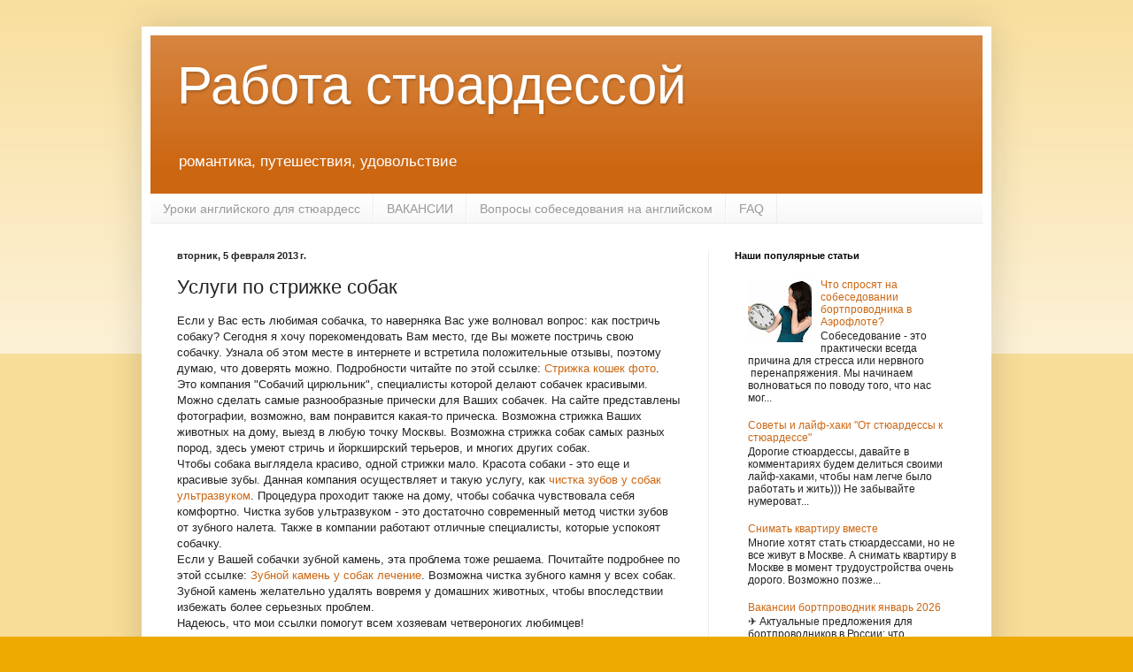

--- FILE ---
content_type: text/html; charset=UTF-8
request_url: https://www.istewardess.ru/2013/02/blog-post_6246.html
body_size: 21678
content:
<!DOCTYPE html>
<html class='v2' dir='ltr' lang='ru'>
<head>
<link href='https://www.blogger.com/static/v1/widgets/335934321-css_bundle_v2.css' rel='stylesheet' type='text/css'/>
<meta content='width=1100' name='viewport'/>
<meta content='text/html; charset=UTF-8' http-equiv='Content-Type'/>
<meta content='blogger' name='generator'/>
<link href='https://www.istewardess.ru/favicon.ico' rel='icon' type='image/x-icon'/>
<link href='https://www.istewardess.ru/2013/02/blog-post_6246.html' rel='canonical'/>
<link rel="alternate" type="application/atom+xml" title="Работа стюардессой - Atom" href="https://www.istewardess.ru/feeds/posts/default" />
<link rel="alternate" type="application/rss+xml" title="Работа стюардессой - RSS" href="https://www.istewardess.ru/feeds/posts/default?alt=rss" />
<link rel="service.post" type="application/atom+xml" title="Работа стюардессой - Atom" href="https://www.blogger.com/feeds/5534404097927883116/posts/default" />

<link rel="alternate" type="application/atom+xml" title="Работа стюардессой - Atom" href="https://www.istewardess.ru/feeds/7658268685164105883/comments/default" />
<!--Can't find substitution for tag [blog.ieCssRetrofitLinks]-->
<meta content='https://www.istewardess.ru/2013/02/blog-post_6246.html' property='og:url'/>
<meta content='Услуги по стрижке собак' property='og:title'/>
<meta content='Если у Вас есть любимая собачка, то наверняка Вас уже волновал вопрос: как постричь собаку? Сегодня я хочу порекомендовать Вам место, где Вы...' property='og:description'/>
<title>Работа стюардессой: Услуги по стрижке собак</title>
<style id='page-skin-1' type='text/css'><!--
/*
-----------------------------------------------
Blogger Template Style
Name:     Simple
Designer: Blogger
URL:      www.blogger.com
----------------------------------------------- */
/* Content
----------------------------------------------- */
body {
font: normal normal 12px Arial, Tahoma, Helvetica, FreeSans, sans-serif;
color: #222222;
background: #eeaa00 none repeat scroll top left;
padding: 0 40px 40px 40px;
}
html body .region-inner {
min-width: 0;
max-width: 100%;
width: auto;
}
h2 {
font-size: 22px;
}
a:link {
text-decoration:none;
color: #cc6611;
}
a:visited {
text-decoration:none;
color: #888888;
}
a:hover {
text-decoration:underline;
color: #ff9900;
}
.body-fauxcolumn-outer .fauxcolumn-inner {
background: transparent url(https://resources.blogblog.com/blogblog/data/1kt/simple/body_gradient_tile_light.png) repeat scroll top left;
_background-image: none;
}
.body-fauxcolumn-outer .cap-top {
position: absolute;
z-index: 1;
height: 400px;
width: 100%;
}
.body-fauxcolumn-outer .cap-top .cap-left {
width: 100%;
background: transparent url(https://resources.blogblog.com/blogblog/data/1kt/simple/gradients_light.png) repeat-x scroll top left;
_background-image: none;
}
.content-outer {
-moz-box-shadow: 0 0 40px rgba(0, 0, 0, .15);
-webkit-box-shadow: 0 0 5px rgba(0, 0, 0, .15);
-goog-ms-box-shadow: 0 0 10px #333333;
box-shadow: 0 0 40px rgba(0, 0, 0, .15);
margin-bottom: 1px;
}
.content-inner {
padding: 10px 10px;
}
.content-inner {
background-color: #ffffff;
}
/* Header
----------------------------------------------- */
.header-outer {
background: #cc6611 url(https://resources.blogblog.com/blogblog/data/1kt/simple/gradients_light.png) repeat-x scroll 0 -400px;
_background-image: none;
}
.Header h1 {
font: normal normal 60px Arial, Tahoma, Helvetica, FreeSans, sans-serif;
color: #ffffff;
text-shadow: 1px 2px 3px rgba(0, 0, 0, .2);
}
.Header h1 a {
color: #ffffff;
}
.Header .description {
font-size: 140%;
color: #ffffff;
}
.header-inner .Header .titlewrapper {
padding: 22px 30px;
}
.header-inner .Header .descriptionwrapper {
padding: 0 30px;
}
/* Tabs
----------------------------------------------- */
.tabs-inner .section:first-child {
border-top: 0 solid #eeeeee;
}
.tabs-inner .section:first-child ul {
margin-top: -0;
border-top: 0 solid #eeeeee;
border-left: 0 solid #eeeeee;
border-right: 0 solid #eeeeee;
}
.tabs-inner .widget ul {
background: #f5f5f5 url(https://resources.blogblog.com/blogblog/data/1kt/simple/gradients_light.png) repeat-x scroll 0 -800px;
_background-image: none;
border-bottom: 1px solid #eeeeee;
margin-top: 0;
margin-left: -30px;
margin-right: -30px;
}
.tabs-inner .widget li a {
display: inline-block;
padding: .6em 1em;
font: normal normal 14px Arial, Tahoma, Helvetica, FreeSans, sans-serif;
color: #999999;
border-left: 1px solid #ffffff;
border-right: 1px solid #eeeeee;
}
.tabs-inner .widget li:first-child a {
border-left: none;
}
.tabs-inner .widget li.selected a, .tabs-inner .widget li a:hover {
color: #000000;
background-color: #eeeeee;
text-decoration: none;
}
/* Columns
----------------------------------------------- */
.main-outer {
border-top: 0 solid #eeeeee;
}
.fauxcolumn-left-outer .fauxcolumn-inner {
border-right: 1px solid #eeeeee;
}
.fauxcolumn-right-outer .fauxcolumn-inner {
border-left: 1px solid #eeeeee;
}
/* Headings
----------------------------------------------- */
div.widget > h2,
div.widget h2.title {
margin: 0 0 1em 0;
font: normal bold 11px Arial, Tahoma, Helvetica, FreeSans, sans-serif;
color: #000000;
}
/* Widgets
----------------------------------------------- */
.widget .zippy {
color: #999999;
text-shadow: 2px 2px 1px rgba(0, 0, 0, .1);
}
.widget .popular-posts ul {
list-style: none;
}
/* Posts
----------------------------------------------- */
h2.date-header {
font: normal bold 11px Arial, Tahoma, Helvetica, FreeSans, sans-serif;
}
.date-header span {
background-color: transparent;
color: #222222;
padding: inherit;
letter-spacing: inherit;
margin: inherit;
}
.main-inner {
padding-top: 30px;
padding-bottom: 30px;
}
.main-inner .column-center-inner {
padding: 0 15px;
}
.main-inner .column-center-inner .section {
margin: 0 15px;
}
.post {
margin: 0 0 25px 0;
}
h3.post-title, .comments h4 {
font: normal normal 22px Arial, Tahoma, Helvetica, FreeSans, sans-serif;
margin: .75em 0 0;
}
.post-body {
font-size: 110%;
line-height: 1.4;
position: relative;
}
.post-body img, .post-body .tr-caption-container, .Profile img, .Image img,
.BlogList .item-thumbnail img {
padding: 2px;
background: #ffffff;
border: 1px solid #eeeeee;
-moz-box-shadow: 1px 1px 5px rgba(0, 0, 0, .1);
-webkit-box-shadow: 1px 1px 5px rgba(0, 0, 0, .1);
box-shadow: 1px 1px 5px rgba(0, 0, 0, .1);
}
.post-body img, .post-body .tr-caption-container {
padding: 5px;
}
.post-body .tr-caption-container {
color: #222222;
}
.post-body .tr-caption-container img {
padding: 0;
background: transparent;
border: none;
-moz-box-shadow: 0 0 0 rgba(0, 0, 0, .1);
-webkit-box-shadow: 0 0 0 rgba(0, 0, 0, .1);
box-shadow: 0 0 0 rgba(0, 0, 0, .1);
}
.post-header {
margin: 0 0 1.5em;
line-height: 1.6;
font-size: 90%;
}
.post-footer {
margin: 20px -2px 0;
padding: 5px 10px;
color: #666666;
background-color: #f9f9f9;
border-bottom: 1px solid #eeeeee;
line-height: 1.6;
font-size: 90%;
}
#comments .comment-author {
padding-top: 1.5em;
border-top: 1px solid #eeeeee;
background-position: 0 1.5em;
}
#comments .comment-author:first-child {
padding-top: 0;
border-top: none;
}
.avatar-image-container {
margin: .2em 0 0;
}
#comments .avatar-image-container img {
border: 1px solid #eeeeee;
}
/* Comments
----------------------------------------------- */
.comments .comments-content .icon.blog-author {
background-repeat: no-repeat;
background-image: url([data-uri]);
}
.comments .comments-content .loadmore a {
border-top: 1px solid #999999;
border-bottom: 1px solid #999999;
}
.comments .comment-thread.inline-thread {
background-color: #f9f9f9;
}
.comments .continue {
border-top: 2px solid #999999;
}
/* Accents
---------------------------------------------- */
.section-columns td.columns-cell {
border-left: 1px solid #eeeeee;
}
.blog-pager {
background: transparent none no-repeat scroll top center;
}
.blog-pager-older-link, .home-link,
.blog-pager-newer-link {
background-color: #ffffff;
padding: 5px;
}
.footer-outer {
border-top: 0 dashed #bbbbbb;
}
/* Mobile
----------------------------------------------- */
body.mobile  {
background-size: auto;
}
.mobile .body-fauxcolumn-outer {
background: transparent none repeat scroll top left;
}
.mobile .body-fauxcolumn-outer .cap-top {
background-size: 100% auto;
}
.mobile .content-outer {
-webkit-box-shadow: 0 0 3px rgba(0, 0, 0, .15);
box-shadow: 0 0 3px rgba(0, 0, 0, .15);
}
.mobile .tabs-inner .widget ul {
margin-left: 0;
margin-right: 0;
}
.mobile .post {
margin: 0;
}
.mobile .main-inner .column-center-inner .section {
margin: 0;
}
.mobile .date-header span {
padding: 0.1em 10px;
margin: 0 -10px;
}
.mobile h3.post-title {
margin: 0;
}
.mobile .blog-pager {
background: transparent none no-repeat scroll top center;
}
.mobile .footer-outer {
border-top: none;
}
.mobile .main-inner, .mobile .footer-inner {
background-color: #ffffff;
}
.mobile-index-contents {
color: #222222;
}
.mobile-link-button {
background-color: #cc6611;
}
.mobile-link-button a:link, .mobile-link-button a:visited {
color: #ffffff;
}
.mobile .tabs-inner .section:first-child {
border-top: none;
}
.mobile .tabs-inner .PageList .widget-content {
background-color: #eeeeee;
color: #000000;
border-top: 1px solid #eeeeee;
border-bottom: 1px solid #eeeeee;
}
.mobile .tabs-inner .PageList .widget-content .pagelist-arrow {
border-left: 1px solid #eeeeee;
}

--></style>
<style id='template-skin-1' type='text/css'><!--
body {
min-width: 960px;
}
.content-outer, .content-fauxcolumn-outer, .region-inner {
min-width: 960px;
max-width: 960px;
_width: 960px;
}
.main-inner .columns {
padding-left: 0;
padding-right: 310px;
}
.main-inner .fauxcolumn-center-outer {
left: 0;
right: 310px;
/* IE6 does not respect left and right together */
_width: expression(this.parentNode.offsetWidth -
parseInt("0") -
parseInt("310px") + 'px');
}
.main-inner .fauxcolumn-left-outer {
width: 0;
}
.main-inner .fauxcolumn-right-outer {
width: 310px;
}
.main-inner .column-left-outer {
width: 0;
right: 100%;
margin-left: -0;
}
.main-inner .column-right-outer {
width: 310px;
margin-right: -310px;
}
#layout {
min-width: 0;
}
#layout .content-outer {
min-width: 0;
width: 800px;
}
#layout .region-inner {
min-width: 0;
width: auto;
}
body#layout div.add_widget {
padding: 8px;
}
body#layout div.add_widget a {
margin-left: 32px;
}
--></style>
<link href='https://www.blogger.com/dyn-css/authorization.css?targetBlogID=5534404097927883116&amp;zx=cc1e4a78-94ff-4c4a-914b-2a881ada217f' media='none' onload='if(media!=&#39;all&#39;)media=&#39;all&#39;' rel='stylesheet'/><noscript><link href='https://www.blogger.com/dyn-css/authorization.css?targetBlogID=5534404097927883116&amp;zx=cc1e4a78-94ff-4c4a-914b-2a881ada217f' rel='stylesheet'/></noscript>
<meta name='google-adsense-platform-account' content='ca-host-pub-1556223355139109'/>
<meta name='google-adsense-platform-domain' content='blogspot.com'/>

<!-- data-ad-client=ca-pub-6391003274685201 -->

</head>
<body class='loading variant-bold'>
<div class='navbar no-items section' id='navbar' name='Панель навигации'>
</div>
<div class='body-fauxcolumns'>
<div class='fauxcolumn-outer body-fauxcolumn-outer'>
<div class='cap-top'>
<div class='cap-left'></div>
<div class='cap-right'></div>
</div>
<div class='fauxborder-left'>
<div class='fauxborder-right'></div>
<div class='fauxcolumn-inner'>
</div>
</div>
<div class='cap-bottom'>
<div class='cap-left'></div>
<div class='cap-right'></div>
</div>
</div>
</div>
<div class='content'>
<div class='content-fauxcolumns'>
<div class='fauxcolumn-outer content-fauxcolumn-outer'>
<div class='cap-top'>
<div class='cap-left'></div>
<div class='cap-right'></div>
</div>
<div class='fauxborder-left'>
<div class='fauxborder-right'></div>
<div class='fauxcolumn-inner'>
</div>
</div>
<div class='cap-bottom'>
<div class='cap-left'></div>
<div class='cap-right'></div>
</div>
</div>
</div>
<div class='content-outer'>
<div class='content-cap-top cap-top'>
<div class='cap-left'></div>
<div class='cap-right'></div>
</div>
<div class='fauxborder-left content-fauxborder-left'>
<div class='fauxborder-right content-fauxborder-right'></div>
<div class='content-inner'>
<header>
<div class='header-outer'>
<div class='header-cap-top cap-top'>
<div class='cap-left'></div>
<div class='cap-right'></div>
</div>
<div class='fauxborder-left header-fauxborder-left'>
<div class='fauxborder-right header-fauxborder-right'></div>
<div class='region-inner header-inner'>
<div class='header section' id='header' name='Заголовок'><div class='widget Header' data-version='1' id='Header1'>
<div id='header-inner'>
<div class='titlewrapper'>
<h1 class='title'>
<a href='https://www.istewardess.ru/'>
Работа стюардессой
</a>
</h1>
</div>
<div class='descriptionwrapper'>
<p class='description'><span>романтика, путешествия, удовольствие</span></p>
</div>
</div>
</div></div>
</div>
</div>
<div class='header-cap-bottom cap-bottom'>
<div class='cap-left'></div>
<div class='cap-right'></div>
</div>
</div>
</header>
<div class='tabs-outer'>
<div class='tabs-cap-top cap-top'>
<div class='cap-left'></div>
<div class='cap-right'></div>
</div>
<div class='fauxborder-left tabs-fauxborder-left'>
<div class='fauxborder-right tabs-fauxborder-right'></div>
<div class='region-inner tabs-inner'>
<div class='tabs section' id='crosscol' name='Поперечный столбец'><div class='widget PageList' data-version='1' id='PageList1'>
<h2>Pages</h2>
<div class='widget-content'>
<ul>
<li>
<a href='http://www.skypetor.ru/2014/01/blog-post_10.html'>Уроки английского для стюардесс</a>
</li>
<li>
<a href='http://stuardessa.blogspot.com/search/label/%D0%92%D0%B0%D0%BA%D0%B0%D0%BD%D1%81%D0%B8%D0%B8'>ВАКАНСИИ</a>
</li>
<li>
<a href='http://www.купикурс.рф/2017/02/job-interview-for-flight-attendants.html'>Вопросы собеседования на английском</a>
</li>
<li>
<a href='http://www.istewardess.ru/2017/02/podgotovka-k-sobesedovaniyu-bortprovodnika.html'>FAQ</a>
</li>
</ul>
<div class='clear'></div>
</div>
</div></div>
<div class='tabs no-items section' id='crosscol-overflow' name='Cross-Column 2'></div>
</div>
</div>
<div class='tabs-cap-bottom cap-bottom'>
<div class='cap-left'></div>
<div class='cap-right'></div>
</div>
</div>
<div class='main-outer'>
<div class='main-cap-top cap-top'>
<div class='cap-left'></div>
<div class='cap-right'></div>
</div>
<div class='fauxborder-left main-fauxborder-left'>
<div class='fauxborder-right main-fauxborder-right'></div>
<div class='region-inner main-inner'>
<div class='columns fauxcolumns'>
<div class='fauxcolumn-outer fauxcolumn-center-outer'>
<div class='cap-top'>
<div class='cap-left'></div>
<div class='cap-right'></div>
</div>
<div class='fauxborder-left'>
<div class='fauxborder-right'></div>
<div class='fauxcolumn-inner'>
</div>
</div>
<div class='cap-bottom'>
<div class='cap-left'></div>
<div class='cap-right'></div>
</div>
</div>
<div class='fauxcolumn-outer fauxcolumn-left-outer'>
<div class='cap-top'>
<div class='cap-left'></div>
<div class='cap-right'></div>
</div>
<div class='fauxborder-left'>
<div class='fauxborder-right'></div>
<div class='fauxcolumn-inner'>
</div>
</div>
<div class='cap-bottom'>
<div class='cap-left'></div>
<div class='cap-right'></div>
</div>
</div>
<div class='fauxcolumn-outer fauxcolumn-right-outer'>
<div class='cap-top'>
<div class='cap-left'></div>
<div class='cap-right'></div>
</div>
<div class='fauxborder-left'>
<div class='fauxborder-right'></div>
<div class='fauxcolumn-inner'>
</div>
</div>
<div class='cap-bottom'>
<div class='cap-left'></div>
<div class='cap-right'></div>
</div>
</div>
<!-- corrects IE6 width calculation -->
<div class='columns-inner'>
<div class='column-center-outer'>
<div class='column-center-inner'>
<div class='main section' id='main' name='Основной'><div class='widget Blog' data-version='1' id='Blog1'>
<div class='blog-posts hfeed'>

          <div class="date-outer">
        
<h2 class='date-header'><span>вторник, 5 февраля 2013&#8239;г.</span></h2>

          <div class="date-posts">
        
<div class='post-outer'>
<div class='post hentry uncustomized-post-template' itemprop='blogPost' itemscope='itemscope' itemtype='http://schema.org/BlogPosting'>
<meta content='5534404097927883116' itemprop='blogId'/>
<meta content='7658268685164105883' itemprop='postId'/>
<a name='7658268685164105883'></a>
<h3 class='post-title entry-title' itemprop='name'>
Услуги по стрижке собак
</h3>
<div class='post-header'>
<div class='post-header-line-1'></div>
</div>
<div class='post-body entry-content' id='post-body-7658268685164105883' itemprop='description articleBody'>
Если у Вас есть любимая собачка, то наверняка Вас уже волновал вопрос: как постричь собаку? Сегодня я хочу порекомендовать Вам место, где Вы можете постричь свою собачку. Узнала об этом месте в интернете и встретила положительные отзывы, поэтому думаю, что доверять можно. Подробности читайте по этой ссылке: <a href="http://sobachycirulnik.ru/">Стрижка кошек фото</a>. Это компания "Собачий цирюльник", специалисты которой делают собачек красивыми.<br />
Можно сделать самые разнообразные прически для Ваших собачек. На сайте представлены фотографии, возможно, вам понравится какая-то прическа. Возможна стрижка Ваших животных на дому, выезд в любую точку Москвы. Возможна стрижка собак самых разных пород, здесь умеют стричь и йоркширский терьеров, и многих других собак.<br />
Чтобы собака выглядела красиво, одной стрижки мало. Красота собаки - это еще и красивые зубы. Данная компания осуществляет и такую услугу, как <a href="http://sobachycirulnik.ru/content/info.html">чистка зубов у собак ультразвуком</a>. Процедура проходит также на дому, чтобы собачка чувствовала себя комфортно. Чистка зубов ультразвуком - это достаточно современный метод чистки зубов от зубного налета. Также в компании работают отличные специалисты, которые успокоят собачку.<br />
Если у Вашей собачки зубной камень, эта проблема тоже решаема. Почитайте подробнее по этой ссылке: <a href="http://sobachycirulnik.ru/content/info.html">Зубной камень у собак лечение</a>. Возможна чистка зубного камня у всех собак. Зубной камень желательно удалять вовремя у домашних животных, чтобы впоследствии избежать более серьезных проблем.<br />
Надеюсь, что мои ссылки помогут всем хозяевам четвероногих любимцев!
<div style='clear: both;'></div>
</div>
<div class='post-footer'>
<div class='post-footer-line post-footer-line-1'>
<span class='post-author vcard'>
</span>
<span class='post-timestamp'>
на
<meta content='https://www.istewardess.ru/2013/02/blog-post_6246.html' itemprop='url'/>
<a class='timestamp-link' href='https://www.istewardess.ru/2013/02/blog-post_6246.html' rel='bookmark' title='permanent link'><abbr class='published' itemprop='datePublished' title='2013-02-05T21:00:00+04:00'>21:00</abbr></a>
</span>
<span class='post-comment-link'>
</span>
<span class='post-icons'>
<span class='item-action'>
<a href='https://www.blogger.com/email-post/5534404097927883116/7658268685164105883' title='Отправить сообщение по электронной почте'>
<img alt='' class='icon-action' height='13' src='https://resources.blogblog.com/img/icon18_email.gif' width='18'/>
</a>
</span>
<span class='item-control blog-admin pid-485740853'>
<a href='https://www.blogger.com/post-edit.g?blogID=5534404097927883116&postID=7658268685164105883&from=pencil' title='Изменить сообщение'>
<img alt='' class='icon-action' height='18' src='https://resources.blogblog.com/img/icon18_edit_allbkg.gif' width='18'/>
</a>
</span>
</span>
<div class='post-share-buttons goog-inline-block'>
<a class='goog-inline-block share-button sb-email' href='https://www.blogger.com/share-post.g?blogID=5534404097927883116&postID=7658268685164105883&target=email' target='_blank' title='Отправить по электронной почте'><span class='share-button-link-text'>Отправить по электронной почте</span></a><a class='goog-inline-block share-button sb-blog' href='https://www.blogger.com/share-post.g?blogID=5534404097927883116&postID=7658268685164105883&target=blog' onclick='window.open(this.href, "_blank", "height=270,width=475"); return false;' target='_blank' title='Написать об этом в блоге'><span class='share-button-link-text'>Написать об этом в блоге</span></a><a class='goog-inline-block share-button sb-twitter' href='https://www.blogger.com/share-post.g?blogID=5534404097927883116&postID=7658268685164105883&target=twitter' target='_blank' title='Поделиться в X'><span class='share-button-link-text'>Поделиться в X</span></a><a class='goog-inline-block share-button sb-facebook' href='https://www.blogger.com/share-post.g?blogID=5534404097927883116&postID=7658268685164105883&target=facebook' onclick='window.open(this.href, "_blank", "height=430,width=640"); return false;' target='_blank' title='Опубликовать в Facebook'><span class='share-button-link-text'>Опубликовать в Facebook</span></a><a class='goog-inline-block share-button sb-pinterest' href='https://www.blogger.com/share-post.g?blogID=5534404097927883116&postID=7658268685164105883&target=pinterest' target='_blank' title='Поделиться в Pinterest'><span class='share-button-link-text'>Поделиться в Pinterest</span></a>
</div>
</div>
<div class='post-footer-line post-footer-line-2'>
<span class='post-labels'>
</span>
</div>
<div class='post-footer-line post-footer-line-3'>
<span class='post-location'>
</span>
</div>
</div>
</div>
<div class='comments' id='comments'>
<a name='comments'></a>
<h4>Комментариев нет:</h4>
<div id='Blog1_comments-block-wrapper'>
<dl class='avatar-comment-indent' id='comments-block'>
</dl>
</div>
<p class='comment-footer'>
<div class='comment-form'>
<a name='comment-form'></a>
<h4 id='comment-post-message'>Отправить комментарий</h4>
<p>
</p>
<a href='https://www.blogger.com/comment/frame/5534404097927883116?po=7658268685164105883&hl=ru&saa=85391&origin=https://www.istewardess.ru' id='comment-editor-src'></a>
<iframe allowtransparency='true' class='blogger-iframe-colorize blogger-comment-from-post' frameborder='0' height='410px' id='comment-editor' name='comment-editor' src='' width='100%'></iframe>
<script src='https://www.blogger.com/static/v1/jsbin/2830521187-comment_from_post_iframe.js' type='text/javascript'></script>
<script type='text/javascript'>
      BLOG_CMT_createIframe('https://www.blogger.com/rpc_relay.html');
    </script>
</div>
</p>
</div>
</div>
<div class='inline-ad'>
<script type="text/javascript">
    google_ad_client = "ca-pub-6391003274685201";
    google_ad_host = "ca-host-pub-1556223355139109";
    google_ad_host_channel = "L0007";
    google_ad_slot = "9000151581";
    google_ad_width = 468;
    google_ad_height = 60;
</script>
<!-- stuardessa_main_Blog1_468x60_as -->
<script type="text/javascript"
src="//pagead2.googlesyndication.com/pagead/show_ads.js">
</script>
</div>

        </div></div>
      
</div>
<div class='blog-pager' id='blog-pager'>
<span id='blog-pager-newer-link'>
<a class='blog-pager-newer-link' href='https://www.istewardess.ru/2013/02/blog-post_5.html' id='Blog1_blog-pager-newer-link' title='Следующее'>Следующее</a>
</span>
<span id='blog-pager-older-link'>
<a class='blog-pager-older-link' href='https://www.istewardess.ru/2013/02/blog-post_3489.html' id='Blog1_blog-pager-older-link' title='Предыдущее'>Предыдущее</a>
</span>
<a class='home-link' href='https://www.istewardess.ru/'>Главная страница</a>
</div>
<div class='clear'></div>
<div class='post-feeds'>
<div class='feed-links'>
Подписаться на:
<a class='feed-link' href='https://www.istewardess.ru/feeds/7658268685164105883/comments/default' target='_blank' type='application/atom+xml'>Комментарии к сообщению (Atom)</a>
</div>
</div>
</div><div class='widget HTML' data-version='1' id='HTML2'>
<div class='widget-content'>
<!-- Rating@Mail.ru counter -->
<script type="text/javascript">
var _tmr = window._tmr || (window._tmr = []);
_tmr.push({id: "1982463", type: "pageView", start: (new Date()).getTime()});
(function (d, w, id) {
  if (d.getElementById(id)) return;
  var ts = d.createElement("script"); ts.type = "text/javascript"; ts.async = true; ts.id = id;
  ts.src = (d.location.protocol == "https:" ? "https:" : "http:") + "//top-fwz1.mail.ru/js/code.js";
  var f = function () {var s = d.getElementsByTagName("script")[0]; s.parentNode.insertBefore(ts, s);};
  if (w.opera == "[object Opera]") { d.addEventListener("DOMContentLoaded", f, false); } else { f(); }
})(document, window, "topmailru-code");
</script><noscript><div style="position:absolute;left:-10000px;">
<img src="//top-fwz1.mail.ru/counter?id=1982463;js=na" style="border:0;" height="1" width="1" alt="Рейтинг@Mail.ru" />
</div></noscript>
<!-- //Rating@Mail.ru counter -->

   <!-- Top100 (Kraken) Widget -->
<span id="top100_widget"></span>
<!-- END Top100 (Kraken) Widget -->

<!-- Top100 (Kraken) Counter -->
<script>
    (function (w, d, c) {
    (w[c] = w[c] || []).push(function() {
        var options = {
            project: 4460671,
            element: 'top100_widget'
        };
        try {
            w.top100Counter = new top100(options);
        } catch(e) { }
    });
    var n = d.getElementsByTagName("script")[0],
    s = d.createElement("script"),
    f = function () { n.parentNode.insertBefore(s, n); };
    s.type = "text/javascript";
    s.async = true;
    s.src =
    (d.location.protocol == "https:" ? "https:" : "http:") +
    "//st.top100.ru/top100/top100.js";

    if (w.opera == "[object Opera]") {
    d.addEventListener("DOMContentLoaded", f, false);
} else { f(); }
})(window, document, "_top100q");
</script>
<noscript><img src="//counter.rambler.ru/top100.cnt?pid=4460671" /></noscript>
<!-- END Top100 (Kraken) Counter -->  <!--LiveInternet counter--><script type="text/javascript"><!--
document.write("<a href='//www.liveinternet.ru/click' "+
"target=_blank><img src='//counter.yadro.ru/hit?t18.6;r"+
escape(document.referrer)+((typeof(screen)=="undefined")?"":
";s"+screen.width+"*"+screen.height+"*"+(screen.colorDepth?
screen.colorDepth:screen.pixelDepth))+";u"+escape(document.URL)+
";"+Math.random()+
"' alt='' title='LiveInternet: показано число просмотров за 24"+
" часа, посетителей за 24 часа и за сегодня' "+
"border='0' width='88' height='31'><\/a>")
//--></script><!--/LiveInternet--> <table cellpadding="0" cellspacing="0" border="0" width="80" style="line-height:0;width:80px;"><tr>
<td width="17" style="padding:0;"><a log=24 href="http://www.24log.ru" target="_blank"><img src="https://lh3.googleusercontent.com/blogger_img_proxy/AEn0k_uSAPz6_uoH11XjFuDcdJPxNE1_iZWdkB2gUbzl1oJA_I6mnD5MpdN7KUoy67nSF1izzqwjaMyLCV4_5v5GkogKm03Bywm-SXzl22Orj88=s0-d" width="17" height="15" border="0" alt="" style="margin:0;padding:0;"></a></td>
<td width="37" style="padding:0;"><a href="http://www.24log.de" target="_blank"><img border="0" src="https://lh3.googleusercontent.com/blogger_img_proxy/AEn0k_uFiPx6E5WXxj8c_Vfn6xHfQftm9gm53OrdFLegCT1fYl6ng7lAmsRIAChW6lRQeJ7fAnPehxRmOSUTCSSvccIlDVnU0v4zAu59TEM9y4Ll=s0-d" width="37" height="15" alt="homepage counter" title="" style="margin:0;padding:0;"></a></td>
<td width="26" style="padding:0;"><a href="http://www.24log.ru" target="_blank"><img border="0" width="26" height="15" src="https://lh3.googleusercontent.com/blogger_img_proxy/AEn0k_tq6I2EbhHSqzJWQC_GHPicZxDTswwPYmuJ0F70cL_yrKurmdb9eFruI1A7E8GWc07mv-wc7COsbMYi0_CsZx57waHuKdTgI3VQfw8r8tDgPFaY_g=s0-d" alt="счетчик сайта" title="Сейчас на сайте" style="margin:0;padding:0;"></a></td></tr></table>
</div>
<div class='clear'></div>
</div></div>
</div>
</div>
<div class='column-left-outer'>
<div class='column-left-inner'>
<aside>
</aside>
</div>
</div>
<div class='column-right-outer'>
<div class='column-right-inner'>
<aside>
<div class='sidebar section' id='sidebar-right-1'><div class='widget PopularPosts' data-version='1' id='PopularPosts1'>
<h2>Наши популярные статьи</h2>
<div class='widget-content popular-posts'>
<ul>
<li>
<div class='item-content'>
<div class='item-thumbnail'>
<a href='https://www.istewardess.ru/2017/07/chto-sprosyat-sobesedovanie-aeroflot.html' target='_blank'>
<img alt='' border='0' src='https://blogger.googleusercontent.com/img/b/R29vZ2xl/AVvXsEg2F-RX9Z9gUz7vQ2k6lU2ikUDBEJLPQUhNwteOLhRbB4GQSHSAQ2aCbUbElrE_bUZ_svd06vfjLdLyk3OW3yjiqw8_22vJYZ1lQtTer4jHeNIXPpOYqSyDlp0uZwBtnnnrD0twFSMyLxY/w72-h72-p-k-no-nu/opozdanie.jpg'/>
</a>
</div>
<div class='item-title'><a href='https://www.istewardess.ru/2017/07/chto-sprosyat-sobesedovanie-aeroflot.html'>Что спросят на собеседовании бортпроводника в Аэрофлоте?</a></div>
<div class='item-snippet'>Собеседование - это практически всегда причина для стресса или нервного &#160;перенапряжения. Мы начинаем волноваться по поводу того, что нас мог...</div>
</div>
<div style='clear: both;'></div>
</li>
<li>
<div class='item-content'>
<div class='item-title'><a href='https://www.istewardess.ru/2018/10/blog-post.html'>Советы  и лайф-хаки "От стюардессы к стюардессе"</a></div>
<div class='item-snippet'>Дорогие стюардессы, давайте в комментариях будем делиться своими лайф-хаками, чтобы нам легче было работать и жить))) Не забывайте нумероват...</div>
</div>
<div style='clear: both;'></div>
</li>
<li>
<div class='item-content'>
<div class='item-title'><a href='https://www.istewardess.ru/2011/08/blog-post_7302.html'>Снимать квартиру вместе</a></div>
<div class='item-snippet'>Многие хотят стать стюардессами, но не все живут в Москве. А снимать квартиру в Москве в момент трудоустройства очень дорого. Возможно позже...</div>
</div>
<div style='clear: both;'></div>
</li>
<li>
<div class='item-content'>
<div class='item-title'><a href='https://www.istewardess.ru/2026/01/2026.html'>Вакансии бортпроводник январь 2026</a></div>
<div class='item-snippet'>&#9992; Актуальные предложения для бортпроводников в России: что происходит на рынке и где открыты наборы в январе 2026 года  🔍 Рынок в начале го...</div>
</div>
<div style='clear: both;'></div>
</li>
<li>
<div class='item-content'>
<div class='item-thumbnail'>
<a href='https://www.istewardess.ru/2011/04/blog-post_15.html' target='_blank'>
<img alt='' border='0' src='https://blogger.googleusercontent.com/img/b/R29vZ2xl/AVvXsEj8-JHv39uZAKyLjRAFuEe1u_STxqaP55p1g_EzWAQV781Cm9Hp13ntQ8YId86_Qo5Q1RQqzSsZ-6YFX8rFhyphenhyphenuf6s4QG1kfkghnubX8ywvwul2V9_q-E1PRf2wEWTtF2SB-1OKtDxowjq8/w72-h72-p-k-no-nu/2017-01-05_172224.jpg'/>
</a>
</div>
<div class='item-title'><a href='https://www.istewardess.ru/2011/04/blog-post_15.html'>Что препятствует прохождению ВЛЭК</a></div>
<div class='item-snippet'> ВЛЭК стюардессы  Здравствуйте, дорогие читатели!  Недавно мне задали вопрос, с какими заболеваниями путь к небу заказан. Значит, ВЛЭК &#8211; это...</div>
</div>
<div style='clear: both;'></div>
</li>
<li>
<div class='item-content'>
<div class='item-title'><a href='https://www.istewardess.ru/2011/08/blog-post_9642.html'>Обсуждение курсов английского</a></div>
<div class='item-snippet'>Давайте обсуждать курсы английского языка.  Здесь  есть курсы английского языка для стюардесс, которые индивидуальны. Изучайте хоть с нуля. ...</div>
</div>
<div style='clear: both;'></div>
</li>
<li>
<div class='item-content'>
<div class='item-thumbnail'>
<a href='https://www.istewardess.ru/2011/02/stuardessa-obuchenie.html' target='_blank'>
<img alt='' border='0' src='https://blogger.googleusercontent.com/img/b/R29vZ2xl/AVvXsEiA_jVH6b5C5GDYxCl-31uQUt6-SrgCgpGcHlbFTXJVL7dQAY0BrqWyHlQXccvvTJhFVTLTRHuD5AFH_DDUW1kIbH-xLQTUvMAkfrozqM0wZxXHSbNchN3jXoIHHQDwKu1UKSzZqvMxLJE/w72-h72-p-k-no-nu/2017-01-05_171837.jpg'/>
</a>
</div>
<div class='item-title'><a href='https://www.istewardess.ru/2011/02/stuardessa-obuchenie.html'>Обучение стюардессы</a></div>
<div class='item-snippet'> Где учиться на стюардессу  Все знают, что на стюардессу нужно учиться . Но задают другой вопрос: Где? Где такие школы?  Школы стюардесс, ил...</div>
</div>
<div style='clear: both;'></div>
</li>
<li>
<div class='item-content'>
<div class='item-thumbnail'>
<a href='https://www.istewardess.ru/2011/02/zarplata-styuardess.html' target='_blank'>
<img alt='' border='0' src='https://blogger.googleusercontent.com/img/b/R29vZ2xl/AVvXsEgHZAykkdIaw6u4yTFU2KiUXI30umX65ItDIlMOeWwJAnXjqOY6iP-LsUCZBD1JBSufkkLdK0GLtbOXNXI2rh9XPapLuLvGQihp_IeVmo3A_8kIaXzKPiiwMlLIGkBFaQlmdESADjrMf6g/w72-h72-p-k-no-nu/2017-01-05_171938.jpg'/>
</a>
</div>
<div class='item-title'><a href='https://www.istewardess.ru/2011/02/zarplata-styuardess.html'>Зарплата стюардесс</a></div>
<div class='item-snippet'> Какая зарплата у стюардесс  Многих интересует такой вопрос: Сколько получают стюардессы ? Никто не признается, но в чем здесь тайна? Вроде ...</div>
</div>
<div style='clear: both;'></div>
</li>
<li>
<div class='item-content'>
<div class='item-thumbnail'>
<a href='https://www.istewardess.ru/2011/02/stuardessa-transaero.html' target='_blank'>
<img alt='' border='0' src='https://blogger.googleusercontent.com/img/b/R29vZ2xl/AVvXsEj8_ykII6sgh_xRjDA1slwaM6hsEJ2gFiAXb6Z2Iif0W-Q946w5eaFZ7cYJrpUYRNBwp0kEIiwwB4Ng20_uzljIcwuq-tkB_lbxucM3tdPsBmC75kK85sU51s9UCr2J86yrf0UoGCouGhU/w72-h72-p-k-no-nu/2017-01-05_171952.jpg'/>
</a>
</div>
<div class='item-title'><a href='https://www.istewardess.ru/2011/02/stuardessa-transaero.html'>Как устроиться стюардессой в Трансаэро?</a></div>
<div class='item-snippet'>Авиакомпании больше нет... Информация на этой странице устарела. Сейчас набор есть в Аэрофлот, Уральские авиалинии, Сибирь, Вим авиа, устраи...</div>
</div>
<div style='clear: both;'></div>
</li>
<li>
<div class='item-content'>
<div class='item-thumbnail'>
<a href='https://www.istewardess.ru/2018/11/blog-post.html' target='_blank'>
<img alt='' border='0' src='https://blogger.googleusercontent.com/img/b/R29vZ2xl/AVvXsEiWnTUu-_ulv8uWGZ7_KleQT_tCOJdz9nxSeotsAKwRkcgSSmhR5XLeOQVpuNzoICgtlDb97c_qTtuMSsaXtxx7y7VvF0XgXXrHIEQSrVdYEMLnVecMiCcQG2xG1yzXp5pg-7yh4j1Z9mU/w72-h72-p-k-no-nu/%25D1%2581%25D1%2582+%25D0%25B1%25D0%25BF.png'/>
</a>
</div>
<div class='item-title'><a href='https://www.istewardess.ru/2018/11/blog-post.html'>Первые проблемы в работе бортпроводника и их решения</a></div>
<div class='item-snippet'> Очень часто начинающие бортпроводники относятся неспокойно к критике, претензиям, нервотрепательству со стороны начальства или пассажиров. ...</div>
</div>
<div style='clear: both;'></div>
</li>
</ul>
<div class='clear'></div>
</div>
</div><div class='widget Image' data-version='1' id='Image1'>
<h2>Подготовка к собеседованию по английскому</h2>
<div class='widget-content'>
<a href='http://www.skypetor.ru/2014/01/blog-post_10.html'>
<img alt='Подготовка к собеседованию по английскому' height='223' id='Image1_img' src='https://blogger.googleusercontent.com/img/b/R29vZ2xl/AVvXsEiTyeOjpue9l2vXKNbmpZP5nC34dsGTUTI4F3frIRt_nhllZ4yie0ONP0FC9US5BXIXgQ7YINwHApncQQxzQsu3d2ue3Y0CdaP_tXk_3bidLMuVYij8T7ws36pSed0zhHfMFLPZ5Wp4rAg/s1600/2017-01-09_151258.jpg' width='289'/>
</a>
<br/>
<span class='caption'>Нажмите на картинку, чтобы узнать больше! Это отличные курсы для подготовки к собеседованию, которые преподает преподаватель с огромным опытом. Знает базы вопросов множества авиакомпаний - Аэрофлот, Emirates, S7 и др. Групповые задания, грамматика</span>
</div>
<div class='clear'></div>
</div><div class='widget LinkList' data-version='1' id='LinkList2'>
<div class='widget-content'>
<ul>
<li><a href='http://www.istewardess.ru/2011/08/blog-post_9642.html'>ГДЕ УЧИТЬ АНГЛИЙСКИЙ для собеседований и экзаменов на стюардессу</a></li>
</ul>
<div class='clear'></div>
</div>
</div><div class='widget Label' data-version='1' id='Label1'>
<h2>НАШИ СТАТЬИ</h2>
<div class='widget-content list-label-widget-content'>
<ul>
<li>
<a dir='ltr' href='https://www.istewardess.ru/search/label/emirates'>emirates</a>
<span dir='ltr'>(28)</span>
</li>
<li>
<a dir='ltr' href='https://www.istewardess.ru/search/label/etihad'>etihad</a>
<span dir='ltr'>(3)</span>
</li>
<li>
<a dir='ltr' href='https://www.istewardess.ru/search/label/qatar%20airways'>qatar airways</a>
<span dir='ltr'>(4)</span>
</li>
<li>
<a dir='ltr' href='https://www.istewardess.ru/search/label/s7'>s7</a>
<span dir='ltr'>(2)</span>
</li>
<li>
<a dir='ltr' href='https://www.istewardess.ru/search/label/%D0%90%D0%BD%D0%B3%D0%BB%D0%B8%D0%B9%D1%81%D0%BA%D0%B8%D0%B9%20%D0%B4%D0%BB%D1%8F%20%D1%81%D1%82%D1%8E%D0%B0%D1%80%D0%B4%D0%B5%D1%81%D1%81'>Английский для стюардесс</a>
<span dir='ltr'>(168)</span>
</li>
<li>
<a dir='ltr' href='https://www.istewardess.ru/search/label/%D0%90%D1%8D%D1%80%D0%BE%D1%84%D0%BB%D0%BE%D1%82'>Аэрофлот</a>
<span dir='ltr'>(31)</span>
</li>
<li>
<a dir='ltr' href='https://www.istewardess.ru/search/label/%D0%91%D0%B5%D1%80%D0%B5%D0%BC%D0%B5%D0%BD%D0%BD%D0%BE%D1%81%D1%82%D1%8C%20%D1%81%D1%82%D1%8E%D0%B0%D1%80%D0%B4%D0%B5%D1%81%D1%81'>Беременность стюардесс</a>
<span dir='ltr'>(7)</span>
</li>
<li>
<a dir='ltr' href='https://www.istewardess.ru/search/label/%D0%91%D0%B8%D0%B7%D0%BD%D0%B5%D1%81-%D0%B0%D0%B2%D0%B8%D0%B0%D1%86%D0%B8%D1%8F'>Бизнес-авиация</a>
<span dir='ltr'>(33)</span>
</li>
<li>
<a dir='ltr' href='https://www.istewardess.ru/search/label/%D0%92%D0%9B%D0%AD%D0%9A%20%D1%81%D1%82%D1%8E%D0%B0%D1%80%D0%B4%D0%B5%D1%81%D1%81%D1%8B'>ВЛЭК стюардессы</a>
<span dir='ltr'>(93)</span>
</li>
<li>
<a dir='ltr' href='https://www.istewardess.ru/search/label/%D0%92%D0%B0%D0%BA%D0%B0%D0%BD%D1%81%D0%B8%D0%B8'>Вакансии</a>
<span dir='ltr'>(106)</span>
</li>
<li>
<a dir='ltr' href='https://www.istewardess.ru/search/label/%D0%92%D0%B0%D1%88%D0%B8%20%D0%B2%D0%BE%D0%BF%D1%80%D0%BE%D1%81%D1%8B'>Ваши вопросы</a>
<span dir='ltr'>(178)</span>
</li>
<li>
<a dir='ltr' href='https://www.istewardess.ru/search/label/%D0%93%D1%80%D0%B0%D1%84%D0%B8%D0%BA%20%D1%80%D0%B0%D0%B1%D0%BE%D1%82%D1%8B%20%D0%B1%D0%BE%D1%80%D1%82%D0%BF%D1%80%D0%BE%D0%B2%D0%BE%D0%B4%D0%BD%D0%B8%D0%BA%D0%BE%D0%B2'>График работы бортпроводников</a>
<span dir='ltr'>(4)</span>
</li>
<li>
<a dir='ltr' href='https://www.istewardess.ru/search/label/%D0%93%D1%80%D1%83%D0%BF%D0%BF%D0%B0%20%D0%92%D0%9A%D0%9E%D0%9D%D0%A2%D0%90%D0%9A%D0%A2%D0%95'>Группа ВКОНТАКТЕ</a>
<span dir='ltr'>(1)</span>
</li>
<li>
<a dir='ltr' href='https://www.istewardess.ru/search/label/%D0%97%D0%B0%D1%80%D0%BF%D0%BB%D0%B0%D1%82%D0%B0%20%D1%81%D1%82%D1%8E%D0%B0%D1%80%D0%B4%D0%B5%D1%81%D1%81%D1%8B'>Зарплата стюардессы</a>
<span dir='ltr'>(27)</span>
</li>
<li>
<a dir='ltr' href='https://www.istewardess.ru/search/label/%D0%97%D0%B0%D1%80%D1%83%D0%B1%D0%B5%D0%B6%D0%BD%D1%8B%D0%B5%20%D0%B0%D0%B2%D0%B8%D0%B0%D0%BA%D0%BE%D0%BC%D0%BF%D0%B0%D0%BD%D0%B8%D0%B8'>Зарубежные авиакомпании</a>
<span dir='ltr'>(43)</span>
</li>
<li>
<a dir='ltr' href='https://www.istewardess.ru/search/label/%D0%97%D0%B0%D1%87%D0%B5%D0%BC%20%D1%83%D1%87%D0%B8%D1%82%D1%8C%20%D0%B0%D0%BD%D0%B3%D0%BB%D0%B8%D0%B9%D1%81%D0%BA%D0%B8%D0%B9'>Зачем учить английский</a>
<span dir='ltr'>(3)</span>
</li>
<li>
<a dir='ltr' href='https://www.istewardess.ru/search/label/%D0%97%D0%B4%D0%BE%D1%80%D0%BE%D0%B2%D1%8C%D0%B5'>Здоровье</a>
<span dir='ltr'>(49)</span>
</li>
<li>
<a dir='ltr' href='https://www.istewardess.ru/search/label/%D0%98%D0%BD%D1%82%D0%B5%D1%80%D0%B2%D1%8C%D1%8E%20%D1%81%D0%BE%20%D1%81%D1%82%D1%8E%D0%B0%D1%80%D0%B4%D0%B5%D1%81%D1%81%D0%B0%D0%BC%D0%B8'>Интервью со стюардессами</a>
<span dir='ltr'>(15)</span>
</li>
<li>
<a dir='ltr' href='https://www.istewardess.ru/search/label/%D0%98%D0%BD%D1%82%D0%B5%D1%80%D0%B5%D1%81%D0%BD%D0%BE%D0%B5'>Интересное</a>
<span dir='ltr'>(212)</span>
</li>
<li>
<a dir='ltr' href='https://www.istewardess.ru/search/label/%D0%9A%D0%B0%D0%BA%20%D1%81%D1%82%D0%B0%D1%82%D1%8C%20%D1%81%D1%82%D1%8E%D0%B0%D1%80%D0%B4%D0%B5%D1%81%D1%81%D0%BE%D0%B9%3F'>Как стать стюардессой?</a>
<span dir='ltr'>(126)</span>
</li>
<li>
<a dir='ltr' href='https://www.istewardess.ru/search/label/%D0%9A%D0%B0%D0%BA%20%D1%81%D1%82%D0%B0%D1%82%D1%8C%20%D1%81%D1%82%D1%8E%D0%B0%D1%80%D0%B4%D0%BE%D0%BC'>Как стать стюардом</a>
<span dir='ltr'>(9)</span>
</li>
<li>
<a dir='ltr' href='https://www.istewardess.ru/search/label/%D0%9A%D0%BD%D0%B8%D0%B3%D0%B8%20%D0%BE%20%D1%81%D1%82%D1%8E%D0%B0%D1%80%D0%B4%D0%B5%D1%81%D1%81%D0%B0%D1%85'>Книги о стюардессах</a>
<span dir='ltr'>(4)</span>
</li>
<li>
<a dir='ltr' href='https://www.istewardess.ru/search/label/%D0%9C%D0%B5%D0%B4%D0%B8%D1%86%D0%B8%D0%BD%D1%81%D0%BA%D0%B0%D1%8F%20%D0%BF%D0%BE%D0%BC%D0%BE%D1%89%D1%8C'>Медицинская помощь</a>
<span dir='ltr'>(18)</span>
</li>
<li>
<a dir='ltr' href='https://www.istewardess.ru/search/label/%D0%9C%D0%BE%D1%80%D0%B0%D0%BB%D1%8C%D0%BD%D0%B0%D1%8F%20%D0%BF%D0%BE%D0%B4%D0%B3%D0%BE%D1%82%D0%BE%D0%B2%D0%BA%D0%B0%20%D0%BA%20%D1%81%D0%BE%D0%B1%D0%B5%D1%81%D0%B5%D0%B4%D0%BE%D0%B2%D0%B0%D0%BD%D0%B8%D1%8E'>Моральная подготовка к собеседованию</a>
<span dir='ltr'>(17)</span>
</li>
<li>
<a dir='ltr' href='https://www.istewardess.ru/search/label/%D0%9D%D0%B5%20%D0%BF%D1%80%D0%BE%D1%88%D0%BB%D0%B0%20%D1%81%D0%BE%D0%B1%D0%B5%D1%81%D0%B5%D0%B4%D0%BE%D0%B2%D0%B0%D0%BD%D0%B8%D0%B5'>Не прошла собеседование</a>
<span dir='ltr'>(1)</span>
</li>
<li>
<a dir='ltr' href='https://www.istewardess.ru/search/label/%D0%9D%D0%BE%D0%B2%D0%BE%D1%81%D1%82%D0%B8'>Новости</a>
<span dir='ltr'>(91)</span>
</li>
<li>
<a dir='ltr' href='https://www.istewardess.ru/search/label/%D0%9E%20%D0%BF%D1%80%D0%BE%D1%84%D0%B5%D1%81%D1%81%D0%B8%D0%B8'>О профессии</a>
<span dir='ltr'>(420)</span>
</li>
<li>
<a dir='ltr' href='https://www.istewardess.ru/search/label/%D0%9E%D0%B1%20%D0%B0%D0%B2%D0%B8%D0%B0%D0%BA%D0%BE%D0%BC%D0%BF%D0%B0%D0%BD%D0%B8%D1%8F%D1%85'>Об авиакомпаниях</a>
<span dir='ltr'>(124)</span>
</li>
<li>
<a dir='ltr' href='https://www.istewardess.ru/search/label/%D0%9E%D0%B1%D0%BE%20%D0%B2%D1%81%D0%B5%D0%BC'>Обо всем</a>
<span dir='ltr'>(37)</span>
</li>
<li>
<a dir='ltr' href='https://www.istewardess.ru/search/label/%D0%9E%D0%B1%D1%83%D1%87%D0%B5%D0%BD%D0%B8%D0%B5%20%D1%81%D1%82%D1%8E%D0%B0%D1%80%D0%B4%D0%B5%D1%81%D1%81%D1%8B'>Обучение стюардессы</a>
<span dir='ltr'>(119)</span>
</li>
<li>
<a dir='ltr' href='https://www.istewardess.ru/search/label/%D0%9E%D0%B1%D1%8F%D0%B7%D0%B0%D0%BD%D0%BD%D0%BE%D1%81%D1%82%D0%B8%20%D1%81%D1%82%D1%8E%D0%B0%D1%80%D0%B4%D0%B5%D1%81%D1%81%D1%8B'>Обязанности стюардессы</a>
<span dir='ltr'>(9)</span>
</li>
<li>
<a dir='ltr' href='https://www.istewardess.ru/search/label/%D0%9E%D1%82%D0%B2%D0%B5%D1%82%D1%8B%20%D0%BD%D0%B0%20%D0%B2%D0%BE%D0%BF%D1%80%D0%BE%D1%81%D1%8B%20%D1%81%D0%BE%D0%B1%D0%B5%D1%81%D0%B5%D0%B4%D0%BE%D0%B2%D0%B0%D0%BD%D0%B8%D1%8F'>Ответы на вопросы собеседования</a>
<span dir='ltr'>(37)</span>
</li>
<li>
<a dir='ltr' href='https://www.istewardess.ru/search/label/%D0%9F%D0%9E%D0%9B%D0%95%D0%97%D0%9D%D0%AB%D0%95%20%D0%9A%D0%A3%D0%A0%D0%A1%D0%AB%20%D0%94%D0%9B%D0%AF%20%D0%91%D0%A3%D0%94%D0%A3%D0%A9%D0%98%D0%A5%20%D0%A1%D0%A2%D0%AE%D0%90%D0%A0%D0%94%D0%95%D0%A1%D0%A1'>ПОЛЕЗНЫЕ КУРСЫ ДЛЯ БУДУЩИХ СТЮАРДЕСС</a>
<span dir='ltr'>(1)</span>
</li>
<li>
<a dir='ltr' href='https://www.istewardess.ru/search/label/%D0%9F%D0%B8%D0%BB%D0%BE%D1%82%D1%8B'>Пилоты</a>
<span dir='ltr'>(9)</span>
</li>
<li>
<a dir='ltr' href='https://www.istewardess.ru/search/label/%D0%9F%D0%BE%D0%B4%D0%B3%D0%BE%D1%82%D0%BE%D0%B2%D0%BA%D0%B0%20%D0%BA%20%D1%81%D0%BE%D0%B1%D0%B5%D1%81%D0%B5%D0%B4%D0%BE%D0%B2%D0%B0%D0%BD%D0%B8%D1%8E'>Подготовка к собеседованию</a>
<span dir='ltr'>(204)</span>
</li>
<li>
<a dir='ltr' href='https://www.istewardess.ru/search/label/%D0%9F%D1%80%D0%B0%D0%B7%D0%B4%D0%BD%D0%B8%D0%BA%D0%B8%20%D0%B8%20%D0%BF%D0%BE%D0%B4%D0%B0%D1%80%D0%BA%D0%B8'>Праздники и подарки</a>
<span dir='ltr'>(23)</span>
</li>
<li>
<a dir='ltr' href='https://www.istewardess.ru/search/label/%D0%9F%D1%80%D0%B5%D0%B8%D0%BC%D1%83%D1%89%D0%B5%D1%81%D1%82%D0%B2%D0%B0%20%D0%BF%D1%80%D0%BE%D1%84%D0%B5%D1%81%D1%81%D0%B8%D0%B8'>Преимущества профессии</a>
<span dir='ltr'>(23)</span>
</li>
<li>
<a dir='ltr' href='https://www.istewardess.ru/search/label/%D0%9F%D1%83%D1%87%D0%BE%D0%BA%20%D1%81%D1%82%D1%8E%D0%B0%D1%80%D0%B4%D0%B5%D1%81%D1%81%D1%8B'>Пучок стюардессы</a>
<span dir='ltr'>(1)</span>
</li>
<li>
<a dir='ltr' href='https://www.istewardess.ru/search/label/%D0%A0%D0%B0%D0%B1%D0%BE%D1%82%D0%B0%20%D0%BD%D0%B0%20%D0%BA%D1%80%D1%83%D0%B8%D0%B7%D0%BD%D1%8B%D1%85%20%D0%BB%D0%B0%D0%B9%D0%BD%D0%B5%D1%80%D0%B0%D1%85'>Работа на круизных лайнерах</a>
<span dir='ltr'>(5)</span>
</li>
<li>
<a dir='ltr' href='https://www.istewardess.ru/search/label/%D0%A0%D0%B5%D0%B7%D1%8E%D0%BC%D0%B5'>Резюме</a>
<span dir='ltr'>(15)</span>
</li>
<li>
<a dir='ltr' href='https://www.istewardess.ru/search/label/%D0%A0%D0%B5%D1%87%D1%8C%20%D1%81%D1%82%D1%8E%D0%B0%D1%80%D0%B4%D0%B5%D1%81%D1%81%D1%8B%20%D0%BD%D0%B0%20%D0%B0%D0%BD%D0%B3%D0%BB%D0%B8%D0%B9%D1%81%D0%BA%D0%BE%D0%BC'>Речь стюардессы на английском</a>
<span dir='ltr'>(3)</span>
</li>
<li>
<a dir='ltr' href='https://www.istewardess.ru/search/label/%D0%A1%D0%B8%D1%82%D1%83%D0%B0%D1%86%D0%B8%D0%B8%20%D0%BD%D0%B0%20%D0%B1%D0%BE%D1%80%D1%82%D1%83'>Ситуации на борту</a>
<span dir='ltr'>(6)</span>
</li>
<li>
<a dir='ltr' href='https://www.istewardess.ru/search/label/%D0%A1%D0%BA%D0%B8%D0%B4%D0%BA%D0%B8%20%D0%B8%20%D0%B0%D0%BA%D1%86%D0%B8%D0%B8'>Скидки и акции</a>
<span dir='ltr'>(16)</span>
</li>
<li>
<a dir='ltr' href='https://www.istewardess.ru/search/label/%D0%A1%D0%BE%D0%B2%D0%B5%D1%82%D1%8B%20%D0%BF%D0%B0%D1%81%D1%81%D0%B0%D0%B6%D0%B8%D1%80%D0%B0%D0%BC'>Советы пассажирам</a>
<span dir='ltr'>(86)</span>
</li>
<li>
<a dir='ltr' href='https://www.istewardess.ru/search/label/%D0%A1%D0%BE%D0%B2%D0%B5%D1%82%D1%8B%20%D1%81%D1%82%D1%8E%D0%B0%D1%80%D0%B4%D0%B5%D1%81%D1%81%D0%B0%D0%BC'>Советы стюардессам</a>
<span dir='ltr'>(173)</span>
</li>
<li>
<a dir='ltr' href='https://www.istewardess.ru/search/label/%D0%A1%D0%BE%D1%86%D0%B8%D0%B0%D0%BB%D1%8C%D0%BD%D1%8B%D0%B5%20%D0%B3%D0%B0%D1%80%D0%B0%D0%BD%D1%82%D0%B8%D0%B8%20%D0%B8%20%D0%BB%D1%8C%D0%B3%D0%BE%D1%82%D1%8B'>Социальные гарантии и льготы</a>
<span dir='ltr'>(15)</span>
</li>
<li>
<a dir='ltr' href='https://www.istewardess.ru/search/label/%D0%A2%D0%BE%D0%B2%D0%B0%D1%80%D1%8B%20%D0%B4%D0%BB%D1%8F%20%D1%81%D1%82%D1%8E%D0%B0%D1%80%D0%B4%D0%B5%D1%81%D1%81'>Товары для стюардесс</a>
<span dir='ltr'>(69)</span>
</li>
<li>
<a dir='ltr' href='https://www.istewardess.ru/search/label/%D0%A4%D0%BE%D1%80%D0%BC%D0%B0%20%D1%81%D1%82%D1%8E%D0%B0%D1%80%D0%B4%D0%B5%D1%81%D1%81'>Форма стюардесс</a>
<span dir='ltr'>(28)</span>
</li>
<li>
<a dir='ltr' href='https://www.istewardess.ru/search/label/%D0%AD%D0%BA%D0%B7%D0%B0%D0%BC%D0%B5%D0%BD%D1%8B%20%D0%B2%20%D0%90%D1%8D%D1%80%D0%BE%D1%84%D0%BB%D0%BE%D1%82%D0%B5'>Экзамены в Аэрофлоте</a>
<span dir='ltr'>(3)</span>
</li>
<li>
<a dir='ltr' href='https://www.istewardess.ru/search/label/%D0%AE%D0%BC%D0%BE%D1%80'>Юмор</a>
<span dir='ltr'>(14)</span>
</li>
<li>
<a dir='ltr' href='https://www.istewardess.ru/search/label/%D1%81%D0%B0%D0%BC%D0%BE%D0%BB%D0%B5%D1%82%D1%8B'>самолеты</a>
<span dir='ltr'>(41)</span>
</li>
</ul>
<div class='clear'></div>
</div>
</div><div class='widget AdSense' data-version='1' id='AdSense1'>
<div class='widget-content'>
<script async src="//pagead2.googlesyndication.com/pagead/js/adsbygoogle.js"></script>
<!-- stuardessa_sidebar_AdSense1_1x1_as -->
<ins class="adsbygoogle"
     style="display:block"
     data-ad-client="ca-pub-6391003274685201"
     data-ad-host="ca-host-pub-1556223355139109"
     data-ad-host-channel="L0001"
     data-ad-slot="1476884786"
     data-ad-format="auto"></ins>
<script>
(adsbygoogle = window.adsbygoogle || []).push({});
</script>
<div class='clear'></div>
</div>
</div><div class='widget BlogArchive' data-version='1' id='BlogArchive1'>
<h2>Все наши статьи</h2>
<div class='widget-content'>
<div id='ArchiveList'>
<div id='BlogArchive1_ArchiveList'>
<ul class='hierarchy'>
<li class='archivedate collapsed'>
<a class='toggle' href='javascript:void(0)'>
<span class='zippy'>

        &#9658;&#160;
      
</span>
</a>
<a class='post-count-link' href='https://www.istewardess.ru/2026/'>
2026
</a>
<span class='post-count' dir='ltr'>(1)</span>
<ul class='hierarchy'>
<li class='archivedate collapsed'>
<a class='toggle' href='javascript:void(0)'>
<span class='zippy'>

        &#9658;&#160;
      
</span>
</a>
<a class='post-count-link' href='https://www.istewardess.ru/2026/01/'>
янв.
</a>
<span class='post-count' dir='ltr'>(1)</span>
</li>
</ul>
</li>
</ul>
<ul class='hierarchy'>
<li class='archivedate collapsed'>
<a class='toggle' href='javascript:void(0)'>
<span class='zippy'>

        &#9658;&#160;
      
</span>
</a>
<a class='post-count-link' href='https://www.istewardess.ru/2025/'>
2025
</a>
<span class='post-count' dir='ltr'>(11)</span>
<ul class='hierarchy'>
<li class='archivedate collapsed'>
<a class='toggle' href='javascript:void(0)'>
<span class='zippy'>

        &#9658;&#160;
      
</span>
</a>
<a class='post-count-link' href='https://www.istewardess.ru/2025/12/'>
дек.
</a>
<span class='post-count' dir='ltr'>(5)</span>
</li>
</ul>
<ul class='hierarchy'>
<li class='archivedate collapsed'>
<a class='toggle' href='javascript:void(0)'>
<span class='zippy'>

        &#9658;&#160;
      
</span>
</a>
<a class='post-count-link' href='https://www.istewardess.ru/2025/10/'>
окт.
</a>
<span class='post-count' dir='ltr'>(1)</span>
</li>
</ul>
<ul class='hierarchy'>
<li class='archivedate collapsed'>
<a class='toggle' href='javascript:void(0)'>
<span class='zippy'>

        &#9658;&#160;
      
</span>
</a>
<a class='post-count-link' href='https://www.istewardess.ru/2025/07/'>
июл.
</a>
<span class='post-count' dir='ltr'>(1)</span>
</li>
</ul>
<ul class='hierarchy'>
<li class='archivedate collapsed'>
<a class='toggle' href='javascript:void(0)'>
<span class='zippy'>

        &#9658;&#160;
      
</span>
</a>
<a class='post-count-link' href='https://www.istewardess.ru/2025/06/'>
июн.
</a>
<span class='post-count' dir='ltr'>(2)</span>
</li>
</ul>
<ul class='hierarchy'>
<li class='archivedate collapsed'>
<a class='toggle' href='javascript:void(0)'>
<span class='zippy'>

        &#9658;&#160;
      
</span>
</a>
<a class='post-count-link' href='https://www.istewardess.ru/2025/01/'>
янв.
</a>
<span class='post-count' dir='ltr'>(2)</span>
</li>
</ul>
</li>
</ul>
<ul class='hierarchy'>
<li class='archivedate collapsed'>
<a class='toggle' href='javascript:void(0)'>
<span class='zippy'>

        &#9658;&#160;
      
</span>
</a>
<a class='post-count-link' href='https://www.istewardess.ru/2024/'>
2024
</a>
<span class='post-count' dir='ltr'>(11)</span>
<ul class='hierarchy'>
<li class='archivedate collapsed'>
<a class='toggle' href='javascript:void(0)'>
<span class='zippy'>

        &#9658;&#160;
      
</span>
</a>
<a class='post-count-link' href='https://www.istewardess.ru/2024/11/'>
нояб.
</a>
<span class='post-count' dir='ltr'>(1)</span>
</li>
</ul>
<ul class='hierarchy'>
<li class='archivedate collapsed'>
<a class='toggle' href='javascript:void(0)'>
<span class='zippy'>

        &#9658;&#160;
      
</span>
</a>
<a class='post-count-link' href='https://www.istewardess.ru/2024/10/'>
окт.
</a>
<span class='post-count' dir='ltr'>(4)</span>
</li>
</ul>
<ul class='hierarchy'>
<li class='archivedate collapsed'>
<a class='toggle' href='javascript:void(0)'>
<span class='zippy'>

        &#9658;&#160;
      
</span>
</a>
<a class='post-count-link' href='https://www.istewardess.ru/2024/08/'>
авг.
</a>
<span class='post-count' dir='ltr'>(1)</span>
</li>
</ul>
<ul class='hierarchy'>
<li class='archivedate collapsed'>
<a class='toggle' href='javascript:void(0)'>
<span class='zippy'>

        &#9658;&#160;
      
</span>
</a>
<a class='post-count-link' href='https://www.istewardess.ru/2024/07/'>
июл.
</a>
<span class='post-count' dir='ltr'>(1)</span>
</li>
</ul>
<ul class='hierarchy'>
<li class='archivedate collapsed'>
<a class='toggle' href='javascript:void(0)'>
<span class='zippy'>

        &#9658;&#160;
      
</span>
</a>
<a class='post-count-link' href='https://www.istewardess.ru/2024/05/'>
мая
</a>
<span class='post-count' dir='ltr'>(2)</span>
</li>
</ul>
<ul class='hierarchy'>
<li class='archivedate collapsed'>
<a class='toggle' href='javascript:void(0)'>
<span class='zippy'>

        &#9658;&#160;
      
</span>
</a>
<a class='post-count-link' href='https://www.istewardess.ru/2024/04/'>
апр.
</a>
<span class='post-count' dir='ltr'>(1)</span>
</li>
</ul>
<ul class='hierarchy'>
<li class='archivedate collapsed'>
<a class='toggle' href='javascript:void(0)'>
<span class='zippy'>

        &#9658;&#160;
      
</span>
</a>
<a class='post-count-link' href='https://www.istewardess.ru/2024/02/'>
февр.
</a>
<span class='post-count' dir='ltr'>(1)</span>
</li>
</ul>
</li>
</ul>
<ul class='hierarchy'>
<li class='archivedate collapsed'>
<a class='toggle' href='javascript:void(0)'>
<span class='zippy'>

        &#9658;&#160;
      
</span>
</a>
<a class='post-count-link' href='https://www.istewardess.ru/2023/'>
2023
</a>
<span class='post-count' dir='ltr'>(9)</span>
<ul class='hierarchy'>
<li class='archivedate collapsed'>
<a class='toggle' href='javascript:void(0)'>
<span class='zippy'>

        &#9658;&#160;
      
</span>
</a>
<a class='post-count-link' href='https://www.istewardess.ru/2023/12/'>
дек.
</a>
<span class='post-count' dir='ltr'>(1)</span>
</li>
</ul>
<ul class='hierarchy'>
<li class='archivedate collapsed'>
<a class='toggle' href='javascript:void(0)'>
<span class='zippy'>

        &#9658;&#160;
      
</span>
</a>
<a class='post-count-link' href='https://www.istewardess.ru/2023/10/'>
окт.
</a>
<span class='post-count' dir='ltr'>(2)</span>
</li>
</ul>
<ul class='hierarchy'>
<li class='archivedate collapsed'>
<a class='toggle' href='javascript:void(0)'>
<span class='zippy'>

        &#9658;&#160;
      
</span>
</a>
<a class='post-count-link' href='https://www.istewardess.ru/2023/09/'>
сент.
</a>
<span class='post-count' dir='ltr'>(1)</span>
</li>
</ul>
<ul class='hierarchy'>
<li class='archivedate collapsed'>
<a class='toggle' href='javascript:void(0)'>
<span class='zippy'>

        &#9658;&#160;
      
</span>
</a>
<a class='post-count-link' href='https://www.istewardess.ru/2023/07/'>
июл.
</a>
<span class='post-count' dir='ltr'>(1)</span>
</li>
</ul>
<ul class='hierarchy'>
<li class='archivedate collapsed'>
<a class='toggle' href='javascript:void(0)'>
<span class='zippy'>

        &#9658;&#160;
      
</span>
</a>
<a class='post-count-link' href='https://www.istewardess.ru/2023/05/'>
мая
</a>
<span class='post-count' dir='ltr'>(1)</span>
</li>
</ul>
<ul class='hierarchy'>
<li class='archivedate collapsed'>
<a class='toggle' href='javascript:void(0)'>
<span class='zippy'>

        &#9658;&#160;
      
</span>
</a>
<a class='post-count-link' href='https://www.istewardess.ru/2023/03/'>
мар.
</a>
<span class='post-count' dir='ltr'>(1)</span>
</li>
</ul>
<ul class='hierarchy'>
<li class='archivedate collapsed'>
<a class='toggle' href='javascript:void(0)'>
<span class='zippy'>

        &#9658;&#160;
      
</span>
</a>
<a class='post-count-link' href='https://www.istewardess.ru/2023/01/'>
янв.
</a>
<span class='post-count' dir='ltr'>(2)</span>
</li>
</ul>
</li>
</ul>
<ul class='hierarchy'>
<li class='archivedate collapsed'>
<a class='toggle' href='javascript:void(0)'>
<span class='zippy'>

        &#9658;&#160;
      
</span>
</a>
<a class='post-count-link' href='https://www.istewardess.ru/2022/'>
2022
</a>
<span class='post-count' dir='ltr'>(6)</span>
<ul class='hierarchy'>
<li class='archivedate collapsed'>
<a class='toggle' href='javascript:void(0)'>
<span class='zippy'>

        &#9658;&#160;
      
</span>
</a>
<a class='post-count-link' href='https://www.istewardess.ru/2022/10/'>
окт.
</a>
<span class='post-count' dir='ltr'>(1)</span>
</li>
</ul>
<ul class='hierarchy'>
<li class='archivedate collapsed'>
<a class='toggle' href='javascript:void(0)'>
<span class='zippy'>

        &#9658;&#160;
      
</span>
</a>
<a class='post-count-link' href='https://www.istewardess.ru/2022/08/'>
авг.
</a>
<span class='post-count' dir='ltr'>(3)</span>
</li>
</ul>
<ul class='hierarchy'>
<li class='archivedate collapsed'>
<a class='toggle' href='javascript:void(0)'>
<span class='zippy'>

        &#9658;&#160;
      
</span>
</a>
<a class='post-count-link' href='https://www.istewardess.ru/2022/06/'>
июн.
</a>
<span class='post-count' dir='ltr'>(1)</span>
</li>
</ul>
<ul class='hierarchy'>
<li class='archivedate collapsed'>
<a class='toggle' href='javascript:void(0)'>
<span class='zippy'>

        &#9658;&#160;
      
</span>
</a>
<a class='post-count-link' href='https://www.istewardess.ru/2022/04/'>
апр.
</a>
<span class='post-count' dir='ltr'>(1)</span>
</li>
</ul>
</li>
</ul>
<ul class='hierarchy'>
<li class='archivedate collapsed'>
<a class='toggle' href='javascript:void(0)'>
<span class='zippy'>

        &#9658;&#160;
      
</span>
</a>
<a class='post-count-link' href='https://www.istewardess.ru/2021/'>
2021
</a>
<span class='post-count' dir='ltr'>(3)</span>
<ul class='hierarchy'>
<li class='archivedate collapsed'>
<a class='toggle' href='javascript:void(0)'>
<span class='zippy'>

        &#9658;&#160;
      
</span>
</a>
<a class='post-count-link' href='https://www.istewardess.ru/2021/09/'>
сент.
</a>
<span class='post-count' dir='ltr'>(2)</span>
</li>
</ul>
<ul class='hierarchy'>
<li class='archivedate collapsed'>
<a class='toggle' href='javascript:void(0)'>
<span class='zippy'>

        &#9658;&#160;
      
</span>
</a>
<a class='post-count-link' href='https://www.istewardess.ru/2021/04/'>
апр.
</a>
<span class='post-count' dir='ltr'>(1)</span>
</li>
</ul>
</li>
</ul>
<ul class='hierarchy'>
<li class='archivedate collapsed'>
<a class='toggle' href='javascript:void(0)'>
<span class='zippy'>

        &#9658;&#160;
      
</span>
</a>
<a class='post-count-link' href='https://www.istewardess.ru/2020/'>
2020
</a>
<span class='post-count' dir='ltr'>(60)</span>
<ul class='hierarchy'>
<li class='archivedate collapsed'>
<a class='toggle' href='javascript:void(0)'>
<span class='zippy'>

        &#9658;&#160;
      
</span>
</a>
<a class='post-count-link' href='https://www.istewardess.ru/2020/11/'>
нояб.
</a>
<span class='post-count' dir='ltr'>(3)</span>
</li>
</ul>
<ul class='hierarchy'>
<li class='archivedate collapsed'>
<a class='toggle' href='javascript:void(0)'>
<span class='zippy'>

        &#9658;&#160;
      
</span>
</a>
<a class='post-count-link' href='https://www.istewardess.ru/2020/10/'>
окт.
</a>
<span class='post-count' dir='ltr'>(6)</span>
</li>
</ul>
<ul class='hierarchy'>
<li class='archivedate collapsed'>
<a class='toggle' href='javascript:void(0)'>
<span class='zippy'>

        &#9658;&#160;
      
</span>
</a>
<a class='post-count-link' href='https://www.istewardess.ru/2020/09/'>
сент.
</a>
<span class='post-count' dir='ltr'>(6)</span>
</li>
</ul>
<ul class='hierarchy'>
<li class='archivedate collapsed'>
<a class='toggle' href='javascript:void(0)'>
<span class='zippy'>

        &#9658;&#160;
      
</span>
</a>
<a class='post-count-link' href='https://www.istewardess.ru/2020/08/'>
авг.
</a>
<span class='post-count' dir='ltr'>(1)</span>
</li>
</ul>
<ul class='hierarchy'>
<li class='archivedate collapsed'>
<a class='toggle' href='javascript:void(0)'>
<span class='zippy'>

        &#9658;&#160;
      
</span>
</a>
<a class='post-count-link' href='https://www.istewardess.ru/2020/07/'>
июл.
</a>
<span class='post-count' dir='ltr'>(2)</span>
</li>
</ul>
<ul class='hierarchy'>
<li class='archivedate collapsed'>
<a class='toggle' href='javascript:void(0)'>
<span class='zippy'>

        &#9658;&#160;
      
</span>
</a>
<a class='post-count-link' href='https://www.istewardess.ru/2020/06/'>
июн.
</a>
<span class='post-count' dir='ltr'>(5)</span>
</li>
</ul>
<ul class='hierarchy'>
<li class='archivedate collapsed'>
<a class='toggle' href='javascript:void(0)'>
<span class='zippy'>

        &#9658;&#160;
      
</span>
</a>
<a class='post-count-link' href='https://www.istewardess.ru/2020/05/'>
мая
</a>
<span class='post-count' dir='ltr'>(9)</span>
</li>
</ul>
<ul class='hierarchy'>
<li class='archivedate collapsed'>
<a class='toggle' href='javascript:void(0)'>
<span class='zippy'>

        &#9658;&#160;
      
</span>
</a>
<a class='post-count-link' href='https://www.istewardess.ru/2020/04/'>
апр.
</a>
<span class='post-count' dir='ltr'>(14)</span>
</li>
</ul>
<ul class='hierarchy'>
<li class='archivedate collapsed'>
<a class='toggle' href='javascript:void(0)'>
<span class='zippy'>

        &#9658;&#160;
      
</span>
</a>
<a class='post-count-link' href='https://www.istewardess.ru/2020/03/'>
мар.
</a>
<span class='post-count' dir='ltr'>(10)</span>
</li>
</ul>
<ul class='hierarchy'>
<li class='archivedate collapsed'>
<a class='toggle' href='javascript:void(0)'>
<span class='zippy'>

        &#9658;&#160;
      
</span>
</a>
<a class='post-count-link' href='https://www.istewardess.ru/2020/01/'>
янв.
</a>
<span class='post-count' dir='ltr'>(4)</span>
</li>
</ul>
</li>
</ul>
<ul class='hierarchy'>
<li class='archivedate collapsed'>
<a class='toggle' href='javascript:void(0)'>
<span class='zippy'>

        &#9658;&#160;
      
</span>
</a>
<a class='post-count-link' href='https://www.istewardess.ru/2019/'>
2019
</a>
<span class='post-count' dir='ltr'>(27)</span>
<ul class='hierarchy'>
<li class='archivedate collapsed'>
<a class='toggle' href='javascript:void(0)'>
<span class='zippy'>

        &#9658;&#160;
      
</span>
</a>
<a class='post-count-link' href='https://www.istewardess.ru/2019/12/'>
дек.
</a>
<span class='post-count' dir='ltr'>(2)</span>
</li>
</ul>
<ul class='hierarchy'>
<li class='archivedate collapsed'>
<a class='toggle' href='javascript:void(0)'>
<span class='zippy'>

        &#9658;&#160;
      
</span>
</a>
<a class='post-count-link' href='https://www.istewardess.ru/2019/11/'>
нояб.
</a>
<span class='post-count' dir='ltr'>(1)</span>
</li>
</ul>
<ul class='hierarchy'>
<li class='archivedate collapsed'>
<a class='toggle' href='javascript:void(0)'>
<span class='zippy'>

        &#9658;&#160;
      
</span>
</a>
<a class='post-count-link' href='https://www.istewardess.ru/2019/10/'>
окт.
</a>
<span class='post-count' dir='ltr'>(2)</span>
</li>
</ul>
<ul class='hierarchy'>
<li class='archivedate collapsed'>
<a class='toggle' href='javascript:void(0)'>
<span class='zippy'>

        &#9658;&#160;
      
</span>
</a>
<a class='post-count-link' href='https://www.istewardess.ru/2019/08/'>
авг.
</a>
<span class='post-count' dir='ltr'>(3)</span>
</li>
</ul>
<ul class='hierarchy'>
<li class='archivedate collapsed'>
<a class='toggle' href='javascript:void(0)'>
<span class='zippy'>

        &#9658;&#160;
      
</span>
</a>
<a class='post-count-link' href='https://www.istewardess.ru/2019/06/'>
июн.
</a>
<span class='post-count' dir='ltr'>(3)</span>
</li>
</ul>
<ul class='hierarchy'>
<li class='archivedate collapsed'>
<a class='toggle' href='javascript:void(0)'>
<span class='zippy'>

        &#9658;&#160;
      
</span>
</a>
<a class='post-count-link' href='https://www.istewardess.ru/2019/05/'>
мая
</a>
<span class='post-count' dir='ltr'>(1)</span>
</li>
</ul>
<ul class='hierarchy'>
<li class='archivedate collapsed'>
<a class='toggle' href='javascript:void(0)'>
<span class='zippy'>

        &#9658;&#160;
      
</span>
</a>
<a class='post-count-link' href='https://www.istewardess.ru/2019/04/'>
апр.
</a>
<span class='post-count' dir='ltr'>(8)</span>
</li>
</ul>
<ul class='hierarchy'>
<li class='archivedate collapsed'>
<a class='toggle' href='javascript:void(0)'>
<span class='zippy'>

        &#9658;&#160;
      
</span>
</a>
<a class='post-count-link' href='https://www.istewardess.ru/2019/03/'>
мар.
</a>
<span class='post-count' dir='ltr'>(2)</span>
</li>
</ul>
<ul class='hierarchy'>
<li class='archivedate collapsed'>
<a class='toggle' href='javascript:void(0)'>
<span class='zippy'>

        &#9658;&#160;
      
</span>
</a>
<a class='post-count-link' href='https://www.istewardess.ru/2019/02/'>
февр.
</a>
<span class='post-count' dir='ltr'>(2)</span>
</li>
</ul>
<ul class='hierarchy'>
<li class='archivedate collapsed'>
<a class='toggle' href='javascript:void(0)'>
<span class='zippy'>

        &#9658;&#160;
      
</span>
</a>
<a class='post-count-link' href='https://www.istewardess.ru/2019/01/'>
янв.
</a>
<span class='post-count' dir='ltr'>(3)</span>
</li>
</ul>
</li>
</ul>
<ul class='hierarchy'>
<li class='archivedate collapsed'>
<a class='toggle' href='javascript:void(0)'>
<span class='zippy'>

        &#9658;&#160;
      
</span>
</a>
<a class='post-count-link' href='https://www.istewardess.ru/2018/'>
2018
</a>
<span class='post-count' dir='ltr'>(46)</span>
<ul class='hierarchy'>
<li class='archivedate collapsed'>
<a class='toggle' href='javascript:void(0)'>
<span class='zippy'>

        &#9658;&#160;
      
</span>
</a>
<a class='post-count-link' href='https://www.istewardess.ru/2018/12/'>
дек.
</a>
<span class='post-count' dir='ltr'>(5)</span>
</li>
</ul>
<ul class='hierarchy'>
<li class='archivedate collapsed'>
<a class='toggle' href='javascript:void(0)'>
<span class='zippy'>

        &#9658;&#160;
      
</span>
</a>
<a class='post-count-link' href='https://www.istewardess.ru/2018/11/'>
нояб.
</a>
<span class='post-count' dir='ltr'>(3)</span>
</li>
</ul>
<ul class='hierarchy'>
<li class='archivedate collapsed'>
<a class='toggle' href='javascript:void(0)'>
<span class='zippy'>

        &#9658;&#160;
      
</span>
</a>
<a class='post-count-link' href='https://www.istewardess.ru/2018/10/'>
окт.
</a>
<span class='post-count' dir='ltr'>(2)</span>
</li>
</ul>
<ul class='hierarchy'>
<li class='archivedate collapsed'>
<a class='toggle' href='javascript:void(0)'>
<span class='zippy'>

        &#9658;&#160;
      
</span>
</a>
<a class='post-count-link' href='https://www.istewardess.ru/2018/09/'>
сент.
</a>
<span class='post-count' dir='ltr'>(5)</span>
</li>
</ul>
<ul class='hierarchy'>
<li class='archivedate collapsed'>
<a class='toggle' href='javascript:void(0)'>
<span class='zippy'>

        &#9658;&#160;
      
</span>
</a>
<a class='post-count-link' href='https://www.istewardess.ru/2018/08/'>
авг.
</a>
<span class='post-count' dir='ltr'>(4)</span>
</li>
</ul>
<ul class='hierarchy'>
<li class='archivedate collapsed'>
<a class='toggle' href='javascript:void(0)'>
<span class='zippy'>

        &#9658;&#160;
      
</span>
</a>
<a class='post-count-link' href='https://www.istewardess.ru/2018/07/'>
июл.
</a>
<span class='post-count' dir='ltr'>(3)</span>
</li>
</ul>
<ul class='hierarchy'>
<li class='archivedate collapsed'>
<a class='toggle' href='javascript:void(0)'>
<span class='zippy'>

        &#9658;&#160;
      
</span>
</a>
<a class='post-count-link' href='https://www.istewardess.ru/2018/06/'>
июн.
</a>
<span class='post-count' dir='ltr'>(1)</span>
</li>
</ul>
<ul class='hierarchy'>
<li class='archivedate collapsed'>
<a class='toggle' href='javascript:void(0)'>
<span class='zippy'>

        &#9658;&#160;
      
</span>
</a>
<a class='post-count-link' href='https://www.istewardess.ru/2018/05/'>
мая
</a>
<span class='post-count' dir='ltr'>(4)</span>
</li>
</ul>
<ul class='hierarchy'>
<li class='archivedate collapsed'>
<a class='toggle' href='javascript:void(0)'>
<span class='zippy'>

        &#9658;&#160;
      
</span>
</a>
<a class='post-count-link' href='https://www.istewardess.ru/2018/04/'>
апр.
</a>
<span class='post-count' dir='ltr'>(5)</span>
</li>
</ul>
<ul class='hierarchy'>
<li class='archivedate collapsed'>
<a class='toggle' href='javascript:void(0)'>
<span class='zippy'>

        &#9658;&#160;
      
</span>
</a>
<a class='post-count-link' href='https://www.istewardess.ru/2018/03/'>
мар.
</a>
<span class='post-count' dir='ltr'>(7)</span>
</li>
</ul>
<ul class='hierarchy'>
<li class='archivedate collapsed'>
<a class='toggle' href='javascript:void(0)'>
<span class='zippy'>

        &#9658;&#160;
      
</span>
</a>
<a class='post-count-link' href='https://www.istewardess.ru/2018/02/'>
февр.
</a>
<span class='post-count' dir='ltr'>(6)</span>
</li>
</ul>
<ul class='hierarchy'>
<li class='archivedate collapsed'>
<a class='toggle' href='javascript:void(0)'>
<span class='zippy'>

        &#9658;&#160;
      
</span>
</a>
<a class='post-count-link' href='https://www.istewardess.ru/2018/01/'>
янв.
</a>
<span class='post-count' dir='ltr'>(1)</span>
</li>
</ul>
</li>
</ul>
<ul class='hierarchy'>
<li class='archivedate collapsed'>
<a class='toggle' href='javascript:void(0)'>
<span class='zippy'>

        &#9658;&#160;
      
</span>
</a>
<a class='post-count-link' href='https://www.istewardess.ru/2017/'>
2017
</a>
<span class='post-count' dir='ltr'>(85)</span>
<ul class='hierarchy'>
<li class='archivedate collapsed'>
<a class='toggle' href='javascript:void(0)'>
<span class='zippy'>

        &#9658;&#160;
      
</span>
</a>
<a class='post-count-link' href='https://www.istewardess.ru/2017/12/'>
дек.
</a>
<span class='post-count' dir='ltr'>(5)</span>
</li>
</ul>
<ul class='hierarchy'>
<li class='archivedate collapsed'>
<a class='toggle' href='javascript:void(0)'>
<span class='zippy'>

        &#9658;&#160;
      
</span>
</a>
<a class='post-count-link' href='https://www.istewardess.ru/2017/11/'>
нояб.
</a>
<span class='post-count' dir='ltr'>(1)</span>
</li>
</ul>
<ul class='hierarchy'>
<li class='archivedate collapsed'>
<a class='toggle' href='javascript:void(0)'>
<span class='zippy'>

        &#9658;&#160;
      
</span>
</a>
<a class='post-count-link' href='https://www.istewardess.ru/2017/10/'>
окт.
</a>
<span class='post-count' dir='ltr'>(5)</span>
</li>
</ul>
<ul class='hierarchy'>
<li class='archivedate collapsed'>
<a class='toggle' href='javascript:void(0)'>
<span class='zippy'>

        &#9658;&#160;
      
</span>
</a>
<a class='post-count-link' href='https://www.istewardess.ru/2017/09/'>
сент.
</a>
<span class='post-count' dir='ltr'>(3)</span>
</li>
</ul>
<ul class='hierarchy'>
<li class='archivedate collapsed'>
<a class='toggle' href='javascript:void(0)'>
<span class='zippy'>

        &#9658;&#160;
      
</span>
</a>
<a class='post-count-link' href='https://www.istewardess.ru/2017/08/'>
авг.
</a>
<span class='post-count' dir='ltr'>(5)</span>
</li>
</ul>
<ul class='hierarchy'>
<li class='archivedate collapsed'>
<a class='toggle' href='javascript:void(0)'>
<span class='zippy'>

        &#9658;&#160;
      
</span>
</a>
<a class='post-count-link' href='https://www.istewardess.ru/2017/07/'>
июл.
</a>
<span class='post-count' dir='ltr'>(2)</span>
</li>
</ul>
<ul class='hierarchy'>
<li class='archivedate collapsed'>
<a class='toggle' href='javascript:void(0)'>
<span class='zippy'>

        &#9658;&#160;
      
</span>
</a>
<a class='post-count-link' href='https://www.istewardess.ru/2017/06/'>
июн.
</a>
<span class='post-count' dir='ltr'>(3)</span>
</li>
</ul>
<ul class='hierarchy'>
<li class='archivedate collapsed'>
<a class='toggle' href='javascript:void(0)'>
<span class='zippy'>

        &#9658;&#160;
      
</span>
</a>
<a class='post-count-link' href='https://www.istewardess.ru/2017/05/'>
мая
</a>
<span class='post-count' dir='ltr'>(5)</span>
</li>
</ul>
<ul class='hierarchy'>
<li class='archivedate collapsed'>
<a class='toggle' href='javascript:void(0)'>
<span class='zippy'>

        &#9658;&#160;
      
</span>
</a>
<a class='post-count-link' href='https://www.istewardess.ru/2017/04/'>
апр.
</a>
<span class='post-count' dir='ltr'>(8)</span>
</li>
</ul>
<ul class='hierarchy'>
<li class='archivedate collapsed'>
<a class='toggle' href='javascript:void(0)'>
<span class='zippy'>

        &#9658;&#160;
      
</span>
</a>
<a class='post-count-link' href='https://www.istewardess.ru/2017/03/'>
мар.
</a>
<span class='post-count' dir='ltr'>(12)</span>
</li>
</ul>
<ul class='hierarchy'>
<li class='archivedate collapsed'>
<a class='toggle' href='javascript:void(0)'>
<span class='zippy'>

        &#9658;&#160;
      
</span>
</a>
<a class='post-count-link' href='https://www.istewardess.ru/2017/02/'>
февр.
</a>
<span class='post-count' dir='ltr'>(15)</span>
</li>
</ul>
<ul class='hierarchy'>
<li class='archivedate collapsed'>
<a class='toggle' href='javascript:void(0)'>
<span class='zippy'>

        &#9658;&#160;
      
</span>
</a>
<a class='post-count-link' href='https://www.istewardess.ru/2017/01/'>
янв.
</a>
<span class='post-count' dir='ltr'>(21)</span>
</li>
</ul>
</li>
</ul>
<ul class='hierarchy'>
<li class='archivedate collapsed'>
<a class='toggle' href='javascript:void(0)'>
<span class='zippy'>

        &#9658;&#160;
      
</span>
</a>
<a class='post-count-link' href='https://www.istewardess.ru/2016/'>
2016
</a>
<span class='post-count' dir='ltr'>(121)</span>
<ul class='hierarchy'>
<li class='archivedate collapsed'>
<a class='toggle' href='javascript:void(0)'>
<span class='zippy'>

        &#9658;&#160;
      
</span>
</a>
<a class='post-count-link' href='https://www.istewardess.ru/2016/12/'>
дек.
</a>
<span class='post-count' dir='ltr'>(11)</span>
</li>
</ul>
<ul class='hierarchy'>
<li class='archivedate collapsed'>
<a class='toggle' href='javascript:void(0)'>
<span class='zippy'>

        &#9658;&#160;
      
</span>
</a>
<a class='post-count-link' href='https://www.istewardess.ru/2016/11/'>
нояб.
</a>
<span class='post-count' dir='ltr'>(20)</span>
</li>
</ul>
<ul class='hierarchy'>
<li class='archivedate collapsed'>
<a class='toggle' href='javascript:void(0)'>
<span class='zippy'>

        &#9658;&#160;
      
</span>
</a>
<a class='post-count-link' href='https://www.istewardess.ru/2016/10/'>
окт.
</a>
<span class='post-count' dir='ltr'>(11)</span>
</li>
</ul>
<ul class='hierarchy'>
<li class='archivedate collapsed'>
<a class='toggle' href='javascript:void(0)'>
<span class='zippy'>

        &#9658;&#160;
      
</span>
</a>
<a class='post-count-link' href='https://www.istewardess.ru/2016/09/'>
сент.
</a>
<span class='post-count' dir='ltr'>(7)</span>
</li>
</ul>
<ul class='hierarchy'>
<li class='archivedate collapsed'>
<a class='toggle' href='javascript:void(0)'>
<span class='zippy'>

        &#9658;&#160;
      
</span>
</a>
<a class='post-count-link' href='https://www.istewardess.ru/2016/08/'>
авг.
</a>
<span class='post-count' dir='ltr'>(8)</span>
</li>
</ul>
<ul class='hierarchy'>
<li class='archivedate collapsed'>
<a class='toggle' href='javascript:void(0)'>
<span class='zippy'>

        &#9658;&#160;
      
</span>
</a>
<a class='post-count-link' href='https://www.istewardess.ru/2016/07/'>
июл.
</a>
<span class='post-count' dir='ltr'>(9)</span>
</li>
</ul>
<ul class='hierarchy'>
<li class='archivedate collapsed'>
<a class='toggle' href='javascript:void(0)'>
<span class='zippy'>

        &#9658;&#160;
      
</span>
</a>
<a class='post-count-link' href='https://www.istewardess.ru/2016/06/'>
июн.
</a>
<span class='post-count' dir='ltr'>(4)</span>
</li>
</ul>
<ul class='hierarchy'>
<li class='archivedate collapsed'>
<a class='toggle' href='javascript:void(0)'>
<span class='zippy'>

        &#9658;&#160;
      
</span>
</a>
<a class='post-count-link' href='https://www.istewardess.ru/2016/05/'>
мая
</a>
<span class='post-count' dir='ltr'>(10)</span>
</li>
</ul>
<ul class='hierarchy'>
<li class='archivedate collapsed'>
<a class='toggle' href='javascript:void(0)'>
<span class='zippy'>

        &#9658;&#160;
      
</span>
</a>
<a class='post-count-link' href='https://www.istewardess.ru/2016/04/'>
апр.
</a>
<span class='post-count' dir='ltr'>(8)</span>
</li>
</ul>
<ul class='hierarchy'>
<li class='archivedate collapsed'>
<a class='toggle' href='javascript:void(0)'>
<span class='zippy'>

        &#9658;&#160;
      
</span>
</a>
<a class='post-count-link' href='https://www.istewardess.ru/2016/03/'>
мар.
</a>
<span class='post-count' dir='ltr'>(14)</span>
</li>
</ul>
<ul class='hierarchy'>
<li class='archivedate collapsed'>
<a class='toggle' href='javascript:void(0)'>
<span class='zippy'>

        &#9658;&#160;
      
</span>
</a>
<a class='post-count-link' href='https://www.istewardess.ru/2016/02/'>
февр.
</a>
<span class='post-count' dir='ltr'>(6)</span>
</li>
</ul>
<ul class='hierarchy'>
<li class='archivedate collapsed'>
<a class='toggle' href='javascript:void(0)'>
<span class='zippy'>

        &#9658;&#160;
      
</span>
</a>
<a class='post-count-link' href='https://www.istewardess.ru/2016/01/'>
янв.
</a>
<span class='post-count' dir='ltr'>(13)</span>
</li>
</ul>
</li>
</ul>
<ul class='hierarchy'>
<li class='archivedate collapsed'>
<a class='toggle' href='javascript:void(0)'>
<span class='zippy'>

        &#9658;&#160;
      
</span>
</a>
<a class='post-count-link' href='https://www.istewardess.ru/2015/'>
2015
</a>
<span class='post-count' dir='ltr'>(207)</span>
<ul class='hierarchy'>
<li class='archivedate collapsed'>
<a class='toggle' href='javascript:void(0)'>
<span class='zippy'>

        &#9658;&#160;
      
</span>
</a>
<a class='post-count-link' href='https://www.istewardess.ru/2015/12/'>
дек.
</a>
<span class='post-count' dir='ltr'>(25)</span>
</li>
</ul>
<ul class='hierarchy'>
<li class='archivedate collapsed'>
<a class='toggle' href='javascript:void(0)'>
<span class='zippy'>

        &#9658;&#160;
      
</span>
</a>
<a class='post-count-link' href='https://www.istewardess.ru/2015/11/'>
нояб.
</a>
<span class='post-count' dir='ltr'>(42)</span>
</li>
</ul>
<ul class='hierarchy'>
<li class='archivedate collapsed'>
<a class='toggle' href='javascript:void(0)'>
<span class='zippy'>

        &#9658;&#160;
      
</span>
</a>
<a class='post-count-link' href='https://www.istewardess.ru/2015/10/'>
окт.
</a>
<span class='post-count' dir='ltr'>(24)</span>
</li>
</ul>
<ul class='hierarchy'>
<li class='archivedate collapsed'>
<a class='toggle' href='javascript:void(0)'>
<span class='zippy'>

        &#9658;&#160;
      
</span>
</a>
<a class='post-count-link' href='https://www.istewardess.ru/2015/08/'>
авг.
</a>
<span class='post-count' dir='ltr'>(3)</span>
</li>
</ul>
<ul class='hierarchy'>
<li class='archivedate collapsed'>
<a class='toggle' href='javascript:void(0)'>
<span class='zippy'>

        &#9658;&#160;
      
</span>
</a>
<a class='post-count-link' href='https://www.istewardess.ru/2015/07/'>
июл.
</a>
<span class='post-count' dir='ltr'>(6)</span>
</li>
</ul>
<ul class='hierarchy'>
<li class='archivedate collapsed'>
<a class='toggle' href='javascript:void(0)'>
<span class='zippy'>

        &#9658;&#160;
      
</span>
</a>
<a class='post-count-link' href='https://www.istewardess.ru/2015/06/'>
июн.
</a>
<span class='post-count' dir='ltr'>(24)</span>
</li>
</ul>
<ul class='hierarchy'>
<li class='archivedate collapsed'>
<a class='toggle' href='javascript:void(0)'>
<span class='zippy'>

        &#9658;&#160;
      
</span>
</a>
<a class='post-count-link' href='https://www.istewardess.ru/2015/05/'>
мая
</a>
<span class='post-count' dir='ltr'>(44)</span>
</li>
</ul>
<ul class='hierarchy'>
<li class='archivedate collapsed'>
<a class='toggle' href='javascript:void(0)'>
<span class='zippy'>

        &#9658;&#160;
      
</span>
</a>
<a class='post-count-link' href='https://www.istewardess.ru/2015/04/'>
апр.
</a>
<span class='post-count' dir='ltr'>(9)</span>
</li>
</ul>
<ul class='hierarchy'>
<li class='archivedate collapsed'>
<a class='toggle' href='javascript:void(0)'>
<span class='zippy'>

        &#9658;&#160;
      
</span>
</a>
<a class='post-count-link' href='https://www.istewardess.ru/2015/03/'>
мар.
</a>
<span class='post-count' dir='ltr'>(8)</span>
</li>
</ul>
<ul class='hierarchy'>
<li class='archivedate collapsed'>
<a class='toggle' href='javascript:void(0)'>
<span class='zippy'>

        &#9658;&#160;
      
</span>
</a>
<a class='post-count-link' href='https://www.istewardess.ru/2015/02/'>
февр.
</a>
<span class='post-count' dir='ltr'>(9)</span>
</li>
</ul>
<ul class='hierarchy'>
<li class='archivedate collapsed'>
<a class='toggle' href='javascript:void(0)'>
<span class='zippy'>

        &#9658;&#160;
      
</span>
</a>
<a class='post-count-link' href='https://www.istewardess.ru/2015/01/'>
янв.
</a>
<span class='post-count' dir='ltr'>(13)</span>
</li>
</ul>
</li>
</ul>
<ul class='hierarchy'>
<li class='archivedate collapsed'>
<a class='toggle' href='javascript:void(0)'>
<span class='zippy'>

        &#9658;&#160;
      
</span>
</a>
<a class='post-count-link' href='https://www.istewardess.ru/2014/'>
2014
</a>
<span class='post-count' dir='ltr'>(549)</span>
<ul class='hierarchy'>
<li class='archivedate collapsed'>
<a class='toggle' href='javascript:void(0)'>
<span class='zippy'>

        &#9658;&#160;
      
</span>
</a>
<a class='post-count-link' href='https://www.istewardess.ru/2014/12/'>
дек.
</a>
<span class='post-count' dir='ltr'>(17)</span>
</li>
</ul>
<ul class='hierarchy'>
<li class='archivedate collapsed'>
<a class='toggle' href='javascript:void(0)'>
<span class='zippy'>

        &#9658;&#160;
      
</span>
</a>
<a class='post-count-link' href='https://www.istewardess.ru/2014/11/'>
нояб.
</a>
<span class='post-count' dir='ltr'>(23)</span>
</li>
</ul>
<ul class='hierarchy'>
<li class='archivedate collapsed'>
<a class='toggle' href='javascript:void(0)'>
<span class='zippy'>

        &#9658;&#160;
      
</span>
</a>
<a class='post-count-link' href='https://www.istewardess.ru/2014/10/'>
окт.
</a>
<span class='post-count' dir='ltr'>(23)</span>
</li>
</ul>
<ul class='hierarchy'>
<li class='archivedate collapsed'>
<a class='toggle' href='javascript:void(0)'>
<span class='zippy'>

        &#9658;&#160;
      
</span>
</a>
<a class='post-count-link' href='https://www.istewardess.ru/2014/09/'>
сент.
</a>
<span class='post-count' dir='ltr'>(13)</span>
</li>
</ul>
<ul class='hierarchy'>
<li class='archivedate collapsed'>
<a class='toggle' href='javascript:void(0)'>
<span class='zippy'>

        &#9658;&#160;
      
</span>
</a>
<a class='post-count-link' href='https://www.istewardess.ru/2014/08/'>
авг.
</a>
<span class='post-count' dir='ltr'>(19)</span>
</li>
</ul>
<ul class='hierarchy'>
<li class='archivedate collapsed'>
<a class='toggle' href='javascript:void(0)'>
<span class='zippy'>

        &#9658;&#160;
      
</span>
</a>
<a class='post-count-link' href='https://www.istewardess.ru/2014/07/'>
июл.
</a>
<span class='post-count' dir='ltr'>(30)</span>
</li>
</ul>
<ul class='hierarchy'>
<li class='archivedate collapsed'>
<a class='toggle' href='javascript:void(0)'>
<span class='zippy'>

        &#9658;&#160;
      
</span>
</a>
<a class='post-count-link' href='https://www.istewardess.ru/2014/06/'>
июн.
</a>
<span class='post-count' dir='ltr'>(41)</span>
</li>
</ul>
<ul class='hierarchy'>
<li class='archivedate collapsed'>
<a class='toggle' href='javascript:void(0)'>
<span class='zippy'>

        &#9658;&#160;
      
</span>
</a>
<a class='post-count-link' href='https://www.istewardess.ru/2014/05/'>
мая
</a>
<span class='post-count' dir='ltr'>(45)</span>
</li>
</ul>
<ul class='hierarchy'>
<li class='archivedate collapsed'>
<a class='toggle' href='javascript:void(0)'>
<span class='zippy'>

        &#9658;&#160;
      
</span>
</a>
<a class='post-count-link' href='https://www.istewardess.ru/2014/04/'>
апр.
</a>
<span class='post-count' dir='ltr'>(46)</span>
</li>
</ul>
<ul class='hierarchy'>
<li class='archivedate collapsed'>
<a class='toggle' href='javascript:void(0)'>
<span class='zippy'>

        &#9658;&#160;
      
</span>
</a>
<a class='post-count-link' href='https://www.istewardess.ru/2014/03/'>
мар.
</a>
<span class='post-count' dir='ltr'>(79)</span>
</li>
</ul>
<ul class='hierarchy'>
<li class='archivedate collapsed'>
<a class='toggle' href='javascript:void(0)'>
<span class='zippy'>

        &#9658;&#160;
      
</span>
</a>
<a class='post-count-link' href='https://www.istewardess.ru/2014/02/'>
февр.
</a>
<span class='post-count' dir='ltr'>(88)</span>
</li>
</ul>
<ul class='hierarchy'>
<li class='archivedate collapsed'>
<a class='toggle' href='javascript:void(0)'>
<span class='zippy'>

        &#9658;&#160;
      
</span>
</a>
<a class='post-count-link' href='https://www.istewardess.ru/2014/01/'>
янв.
</a>
<span class='post-count' dir='ltr'>(125)</span>
</li>
</ul>
</li>
</ul>
<ul class='hierarchy'>
<li class='archivedate expanded'>
<a class='toggle' href='javascript:void(0)'>
<span class='zippy toggle-open'>

        &#9660;&#160;
      
</span>
</a>
<a class='post-count-link' href='https://www.istewardess.ru/2013/'>
2013
</a>
<span class='post-count' dir='ltr'>(612)</span>
<ul class='hierarchy'>
<li class='archivedate collapsed'>
<a class='toggle' href='javascript:void(0)'>
<span class='zippy'>

        &#9658;&#160;
      
</span>
</a>
<a class='post-count-link' href='https://www.istewardess.ru/2013/12/'>
дек.
</a>
<span class='post-count' dir='ltr'>(92)</span>
</li>
</ul>
<ul class='hierarchy'>
<li class='archivedate collapsed'>
<a class='toggle' href='javascript:void(0)'>
<span class='zippy'>

        &#9658;&#160;
      
</span>
</a>
<a class='post-count-link' href='https://www.istewardess.ru/2013/11/'>
нояб.
</a>
<span class='post-count' dir='ltr'>(25)</span>
</li>
</ul>
<ul class='hierarchy'>
<li class='archivedate collapsed'>
<a class='toggle' href='javascript:void(0)'>
<span class='zippy'>

        &#9658;&#160;
      
</span>
</a>
<a class='post-count-link' href='https://www.istewardess.ru/2013/10/'>
окт.
</a>
<span class='post-count' dir='ltr'>(7)</span>
</li>
</ul>
<ul class='hierarchy'>
<li class='archivedate collapsed'>
<a class='toggle' href='javascript:void(0)'>
<span class='zippy'>

        &#9658;&#160;
      
</span>
</a>
<a class='post-count-link' href='https://www.istewardess.ru/2013/09/'>
сент.
</a>
<span class='post-count' dir='ltr'>(22)</span>
</li>
</ul>
<ul class='hierarchy'>
<li class='archivedate collapsed'>
<a class='toggle' href='javascript:void(0)'>
<span class='zippy'>

        &#9658;&#160;
      
</span>
</a>
<a class='post-count-link' href='https://www.istewardess.ru/2013/08/'>
авг.
</a>
<span class='post-count' dir='ltr'>(29)</span>
</li>
</ul>
<ul class='hierarchy'>
<li class='archivedate collapsed'>
<a class='toggle' href='javascript:void(0)'>
<span class='zippy'>

        &#9658;&#160;
      
</span>
</a>
<a class='post-count-link' href='https://www.istewardess.ru/2013/07/'>
июл.
</a>
<span class='post-count' dir='ltr'>(44)</span>
</li>
</ul>
<ul class='hierarchy'>
<li class='archivedate collapsed'>
<a class='toggle' href='javascript:void(0)'>
<span class='zippy'>

        &#9658;&#160;
      
</span>
</a>
<a class='post-count-link' href='https://www.istewardess.ru/2013/06/'>
июн.
</a>
<span class='post-count' dir='ltr'>(72)</span>
</li>
</ul>
<ul class='hierarchy'>
<li class='archivedate collapsed'>
<a class='toggle' href='javascript:void(0)'>
<span class='zippy'>

        &#9658;&#160;
      
</span>
</a>
<a class='post-count-link' href='https://www.istewardess.ru/2013/05/'>
мая
</a>
<span class='post-count' dir='ltr'>(61)</span>
</li>
</ul>
<ul class='hierarchy'>
<li class='archivedate collapsed'>
<a class='toggle' href='javascript:void(0)'>
<span class='zippy'>

        &#9658;&#160;
      
</span>
</a>
<a class='post-count-link' href='https://www.istewardess.ru/2013/04/'>
апр.
</a>
<span class='post-count' dir='ltr'>(50)</span>
</li>
</ul>
<ul class='hierarchy'>
<li class='archivedate collapsed'>
<a class='toggle' href='javascript:void(0)'>
<span class='zippy'>

        &#9658;&#160;
      
</span>
</a>
<a class='post-count-link' href='https://www.istewardess.ru/2013/03/'>
мар.
</a>
<span class='post-count' dir='ltr'>(55)</span>
</li>
</ul>
<ul class='hierarchy'>
<li class='archivedate expanded'>
<a class='toggle' href='javascript:void(0)'>
<span class='zippy toggle-open'>

        &#9660;&#160;
      
</span>
</a>
<a class='post-count-link' href='https://www.istewardess.ru/2013/02/'>
февр.
</a>
<span class='post-count' dir='ltr'>(47)</span>
<ul class='posts'>
<li><a href='https://www.istewardess.ru/2013/02/blog-post_6086.html'>Российских стюардесс признали самыми стильными</a></li>
<li><a href='https://www.istewardess.ru/2013/02/blog-post_4180.html'>Вакансии и резюме</a></li>
<li><a href='https://www.istewardess.ru/2013/02/blog-post_5694.html'>Горящие туры из Перми</a></li>
<li><a href='https://www.istewardess.ru/2013/02/blog-post_28.html'>Стюардесс хотят вооружить наручниками и электрошок...</a></li>
<li><a href='https://www.istewardess.ru/2013/02/blog-post_25.html'>Где выучиться на стюардессу?</a></li>
<li><a href='https://www.istewardess.ru/2013/02/blog-post_1297.html'>Можно играть в игровые автоматы бесплатно</a></li>
<li><a href='https://www.istewardess.ru/2013/02/blog-post_3314.html'>Какие направления стюардессы любят больше всего?</a></li>
<li><a href='https://www.istewardess.ru/2013/02/blog-post_7193.html'>Какой должна быть прическа стюардессы? Про плетени...</a></li>
<li><a href='https://www.istewardess.ru/2013/02/blog-post_24.html'>Нужно ли копить деньги, чтобы стать стюардессой?</a></li>
<li><a href='https://www.istewardess.ru/2013/02/blog-post_23.html'>Насколько важен рост стюардессы?</a></li>
<li><a href='https://www.istewardess.ru/2013/02/blog-post_22.html'>Курят ли бортпроводники и пилоты?</a></li>
<li><a href='https://www.istewardess.ru/2013/02/blog-post_1650.html'>В Москве открывается спортивно-оздоровительный ком...</a></li>
<li><a href='https://www.istewardess.ru/2013/02/175.html'>Берут ли девушек выше 175?</a></li>
<li><a href='https://www.istewardess.ru/2013/02/blog-post_5682.html'>Наращивание и укрепление ногтей</a></li>
<li><a href='https://www.istewardess.ru/2013/02/blog-post_21.html'>Нужно ли документально подтверждать знания английс...</a></li>
<li><a href='https://www.istewardess.ru/2013/02/3.html'>Возьмут ли работать стюардессой после 3 курсов в В...</a></li>
<li><a href='https://www.istewardess.ru/2013/02/blog-post_6675.html'>Допускаются ли ЛОР-заболевания?</a></li>
<li><a href='https://www.istewardess.ru/2013/02/blog-post_4615.html'>Можно ли стать бортпроводником без высшего образов...</a></li>
<li><a href='https://www.istewardess.ru/2013/02/blog-post_19.html'>Что следует сделать, чтобы стать бортпроводником?</a></li>
<li><a href='https://www.istewardess.ru/2013/02/blog-post_710.html'>Можно ли стать стюардессой со шрамом на руке</a></li>
<li><a href='https://www.istewardess.ru/2013/02/blog-post_8769.html'>Отдых в Барселоне</a></li>
<li><a href='https://www.istewardess.ru/2013/02/160.html'>Можно ли стать стюардессой с ростом 160?</a></li>
<li><a href='https://www.istewardess.ru/2013/02/blog-post_9209.html'>Каковы шансы стать стюардессой без английского?</a></li>
<li><a href='https://www.istewardess.ru/2013/02/9.html'>Можно ли стать стюардессой после 9 класса?</a></li>
<li><a href='https://www.istewardess.ru/2013/02/blog-post_2932.html'>Хорошие щипцы для волос</a></li>
<li><a href='https://www.istewardess.ru/2013/02/blog-post_16.html'>Неплохой массажер для ног</a></li>
<li><a href='https://www.istewardess.ru/2013/02/blog-post_14.html'>Что самое главное во внешности стюардессы?</a></li>
<li><a href='https://www.istewardess.ru/2013/02/blog-post_9126.html'>Гостиница в Таиланде</a></li>
<li><a href='https://www.istewardess.ru/2013/02/blog-post_6029.html'>Отель в Испании</a></li>
<li><a href='https://www.istewardess.ru/2013/02/blog-post_3116.html'>Как стать стюардессой: есть ли секреты?</a></li>
<li><a href='https://www.istewardess.ru/2013/02/blog-post_5459.html'>Хороший отель в Берлине</a></li>
<li><a href='https://www.istewardess.ru/2013/02/blog-post_11.html'>Где изучать английский для стюардесс в любом городе?</a></li>
<li><a href='https://www.istewardess.ru/2013/02/blog-post_7.html'>Берут ли бортпроводников со сколиозом?</a></li>
<li><a href='https://www.istewardess.ru/2013/02/blog-post_5531.html'>Купила себе летнее платье</a></li>
<li><a href='https://www.istewardess.ru/2013/02/blog-post_1457.html'>Нужно ли свободно владеть английским языком?</a></li>
<li><a href='https://www.istewardess.ru/2013/02/blog-post_9369.html'>Отличный форум о здоровье</a></li>
<li><a href='https://www.istewardess.ru/2013/02/blog-post_5.html'>Где проходит обучение бортпроводника?</a></li>
<li><a href='https://www.istewardess.ru/2013/02/blog-post_6246.html'>Услуги по стрижке собак</a></li>
<li><a href='https://www.istewardess.ru/2013/02/blog-post_3489.html'>Трудоустройство стюардом</a></li>
<li><a href='https://www.istewardess.ru/2013/02/trek.html'>Велосипеды Trek - отличные горные велосипеды и шос...</a></li>
<li><a href='https://www.istewardess.ru/2013/02/180.html'>Хороший купальник за 180 рублей</a></li>
<li><a href='https://www.istewardess.ru/2013/02/blog-post_4.html'>Горящие туры в Доминикану</a></li>
<li><a href='https://www.istewardess.ru/2013/02/blog-post_2403.html'>Где купить билеты в Анталию?</a></li>
<li><a href='https://www.istewardess.ru/2013/02/blog-post_3.html'>Мышка-машинка</a></li>
<li><a href='https://www.istewardess.ru/2013/02/150.html'>Камера для скайпа за 150 рублей</a></li>
<li><a href='https://www.istewardess.ru/2013/02/30.html'>Можно ли стать стюардессой, если больше 30 лет?</a></li>
<li><a href='https://www.istewardess.ru/2013/02/blog-post.html'>Отдых в Таиланде</a></li>
</ul>
</li>
</ul>
<ul class='hierarchy'>
<li class='archivedate collapsed'>
<a class='toggle' href='javascript:void(0)'>
<span class='zippy'>

        &#9658;&#160;
      
</span>
</a>
<a class='post-count-link' href='https://www.istewardess.ru/2013/01/'>
янв.
</a>
<span class='post-count' dir='ltr'>(108)</span>
</li>
</ul>
</li>
</ul>
<ul class='hierarchy'>
<li class='archivedate collapsed'>
<a class='toggle' href='javascript:void(0)'>
<span class='zippy'>

        &#9658;&#160;
      
</span>
</a>
<a class='post-count-link' href='https://www.istewardess.ru/2012/'>
2012
</a>
<span class='post-count' dir='ltr'>(954)</span>
<ul class='hierarchy'>
<li class='archivedate collapsed'>
<a class='toggle' href='javascript:void(0)'>
<span class='zippy'>

        &#9658;&#160;
      
</span>
</a>
<a class='post-count-link' href='https://www.istewardess.ru/2012/12/'>
дек.
</a>
<span class='post-count' dir='ltr'>(371)</span>
</li>
</ul>
<ul class='hierarchy'>
<li class='archivedate collapsed'>
<a class='toggle' href='javascript:void(0)'>
<span class='zippy'>

        &#9658;&#160;
      
</span>
</a>
<a class='post-count-link' href='https://www.istewardess.ru/2012/11/'>
нояб.
</a>
<span class='post-count' dir='ltr'>(39)</span>
</li>
</ul>
<ul class='hierarchy'>
<li class='archivedate collapsed'>
<a class='toggle' href='javascript:void(0)'>
<span class='zippy'>

        &#9658;&#160;
      
</span>
</a>
<a class='post-count-link' href='https://www.istewardess.ru/2012/10/'>
окт.
</a>
<span class='post-count' dir='ltr'>(53)</span>
</li>
</ul>
<ul class='hierarchy'>
<li class='archivedate collapsed'>
<a class='toggle' href='javascript:void(0)'>
<span class='zippy'>

        &#9658;&#160;
      
</span>
</a>
<a class='post-count-link' href='https://www.istewardess.ru/2012/09/'>
сент.
</a>
<span class='post-count' dir='ltr'>(73)</span>
</li>
</ul>
<ul class='hierarchy'>
<li class='archivedate collapsed'>
<a class='toggle' href='javascript:void(0)'>
<span class='zippy'>

        &#9658;&#160;
      
</span>
</a>
<a class='post-count-link' href='https://www.istewardess.ru/2012/08/'>
авг.
</a>
<span class='post-count' dir='ltr'>(87)</span>
</li>
</ul>
<ul class='hierarchy'>
<li class='archivedate collapsed'>
<a class='toggle' href='javascript:void(0)'>
<span class='zippy'>

        &#9658;&#160;
      
</span>
</a>
<a class='post-count-link' href='https://www.istewardess.ru/2012/07/'>
июл.
</a>
<span class='post-count' dir='ltr'>(14)</span>
</li>
</ul>
<ul class='hierarchy'>
<li class='archivedate collapsed'>
<a class='toggle' href='javascript:void(0)'>
<span class='zippy'>

        &#9658;&#160;
      
</span>
</a>
<a class='post-count-link' href='https://www.istewardess.ru/2012/06/'>
июн.
</a>
<span class='post-count' dir='ltr'>(38)</span>
</li>
</ul>
<ul class='hierarchy'>
<li class='archivedate collapsed'>
<a class='toggle' href='javascript:void(0)'>
<span class='zippy'>

        &#9658;&#160;
      
</span>
</a>
<a class='post-count-link' href='https://www.istewardess.ru/2012/05/'>
мая
</a>
<span class='post-count' dir='ltr'>(111)</span>
</li>
</ul>
<ul class='hierarchy'>
<li class='archivedate collapsed'>
<a class='toggle' href='javascript:void(0)'>
<span class='zippy'>

        &#9658;&#160;
      
</span>
</a>
<a class='post-count-link' href='https://www.istewardess.ru/2012/04/'>
апр.
</a>
<span class='post-count' dir='ltr'>(53)</span>
</li>
</ul>
<ul class='hierarchy'>
<li class='archivedate collapsed'>
<a class='toggle' href='javascript:void(0)'>
<span class='zippy'>

        &#9658;&#160;
      
</span>
</a>
<a class='post-count-link' href='https://www.istewardess.ru/2012/03/'>
мар.
</a>
<span class='post-count' dir='ltr'>(24)</span>
</li>
</ul>
<ul class='hierarchy'>
<li class='archivedate collapsed'>
<a class='toggle' href='javascript:void(0)'>
<span class='zippy'>

        &#9658;&#160;
      
</span>
</a>
<a class='post-count-link' href='https://www.istewardess.ru/2012/02/'>
февр.
</a>
<span class='post-count' dir='ltr'>(36)</span>
</li>
</ul>
<ul class='hierarchy'>
<li class='archivedate collapsed'>
<a class='toggle' href='javascript:void(0)'>
<span class='zippy'>

        &#9658;&#160;
      
</span>
</a>
<a class='post-count-link' href='https://www.istewardess.ru/2012/01/'>
янв.
</a>
<span class='post-count' dir='ltr'>(55)</span>
</li>
</ul>
</li>
</ul>
<ul class='hierarchy'>
<li class='archivedate collapsed'>
<a class='toggle' href='javascript:void(0)'>
<span class='zippy'>

        &#9658;&#160;
      
</span>
</a>
<a class='post-count-link' href='https://www.istewardess.ru/2011/'>
2011
</a>
<span class='post-count' dir='ltr'>(538)</span>
<ul class='hierarchy'>
<li class='archivedate collapsed'>
<a class='toggle' href='javascript:void(0)'>
<span class='zippy'>

        &#9658;&#160;
      
</span>
</a>
<a class='post-count-link' href='https://www.istewardess.ru/2011/12/'>
дек.
</a>
<span class='post-count' dir='ltr'>(62)</span>
</li>
</ul>
<ul class='hierarchy'>
<li class='archivedate collapsed'>
<a class='toggle' href='javascript:void(0)'>
<span class='zippy'>

        &#9658;&#160;
      
</span>
</a>
<a class='post-count-link' href='https://www.istewardess.ru/2011/11/'>
нояб.
</a>
<span class='post-count' dir='ltr'>(78)</span>
</li>
</ul>
<ul class='hierarchy'>
<li class='archivedate collapsed'>
<a class='toggle' href='javascript:void(0)'>
<span class='zippy'>

        &#9658;&#160;
      
</span>
</a>
<a class='post-count-link' href='https://www.istewardess.ru/2011/10/'>
окт.
</a>
<span class='post-count' dir='ltr'>(101)</span>
</li>
</ul>
<ul class='hierarchy'>
<li class='archivedate collapsed'>
<a class='toggle' href='javascript:void(0)'>
<span class='zippy'>

        &#9658;&#160;
      
</span>
</a>
<a class='post-count-link' href='https://www.istewardess.ru/2011/09/'>
сент.
</a>
<span class='post-count' dir='ltr'>(64)</span>
</li>
</ul>
<ul class='hierarchy'>
<li class='archivedate collapsed'>
<a class='toggle' href='javascript:void(0)'>
<span class='zippy'>

        &#9658;&#160;
      
</span>
</a>
<a class='post-count-link' href='https://www.istewardess.ru/2011/08/'>
авг.
</a>
<span class='post-count' dir='ltr'>(45)</span>
</li>
</ul>
<ul class='hierarchy'>
<li class='archivedate collapsed'>
<a class='toggle' href='javascript:void(0)'>
<span class='zippy'>

        &#9658;&#160;
      
</span>
</a>
<a class='post-count-link' href='https://www.istewardess.ru/2011/07/'>
июл.
</a>
<span class='post-count' dir='ltr'>(54)</span>
</li>
</ul>
<ul class='hierarchy'>
<li class='archivedate collapsed'>
<a class='toggle' href='javascript:void(0)'>
<span class='zippy'>

        &#9658;&#160;
      
</span>
</a>
<a class='post-count-link' href='https://www.istewardess.ru/2011/06/'>
июн.
</a>
<span class='post-count' dir='ltr'>(34)</span>
</li>
</ul>
<ul class='hierarchy'>
<li class='archivedate collapsed'>
<a class='toggle' href='javascript:void(0)'>
<span class='zippy'>

        &#9658;&#160;
      
</span>
</a>
<a class='post-count-link' href='https://www.istewardess.ru/2011/05/'>
мая
</a>
<span class='post-count' dir='ltr'>(21)</span>
</li>
</ul>
<ul class='hierarchy'>
<li class='archivedate collapsed'>
<a class='toggle' href='javascript:void(0)'>
<span class='zippy'>

        &#9658;&#160;
      
</span>
</a>
<a class='post-count-link' href='https://www.istewardess.ru/2011/04/'>
апр.
</a>
<span class='post-count' dir='ltr'>(17)</span>
</li>
</ul>
<ul class='hierarchy'>
<li class='archivedate collapsed'>
<a class='toggle' href='javascript:void(0)'>
<span class='zippy'>

        &#9658;&#160;
      
</span>
</a>
<a class='post-count-link' href='https://www.istewardess.ru/2011/03/'>
мар.
</a>
<span class='post-count' dir='ltr'>(14)</span>
</li>
</ul>
<ul class='hierarchy'>
<li class='archivedate collapsed'>
<a class='toggle' href='javascript:void(0)'>
<span class='zippy'>

        &#9658;&#160;
      
</span>
</a>
<a class='post-count-link' href='https://www.istewardess.ru/2011/02/'>
февр.
</a>
<span class='post-count' dir='ltr'>(48)</span>
</li>
</ul>
</li>
</ul>
</div>
</div>
<div class='clear'></div>
</div>
</div><div class='widget Followers' data-version='1' id='Followers1'>
<h2 class='title'>Наши постоянные читатели</h2>
<div class='widget-content'>
<div id='Followers1-wrapper'>
<div style='margin-right:2px;'>
<div><script type="text/javascript" src="https://apis.google.com/js/platform.js"></script>
<div id="followers-iframe-container"></div>
<script type="text/javascript">
    window.followersIframe = null;
    function followersIframeOpen(url) {
      gapi.load("gapi.iframes", function() {
        if (gapi.iframes && gapi.iframes.getContext) {
          window.followersIframe = gapi.iframes.getContext().openChild({
            url: url,
            where: document.getElementById("followers-iframe-container"),
            messageHandlersFilter: gapi.iframes.CROSS_ORIGIN_IFRAMES_FILTER,
            messageHandlers: {
              '_ready': function(obj) {
                window.followersIframe.getIframeEl().height = obj.height;
              },
              'reset': function() {
                window.followersIframe.close();
                followersIframeOpen("https://www.blogger.com/followers/frame/5534404097927883116?colors\x3dCgt0cmFuc3BhcmVudBILdHJhbnNwYXJlbnQaByMyMjIyMjIiByNjYzY2MTEqByNmZmZmZmYyByMwMDAwMDA6ByMyMjIyMjJCByNjYzY2MTFKByM5OTk5OTlSByNjYzY2MTFaC3RyYW5zcGFyZW50\x26pageSize\x3d21\x26hl\x3dru\x26origin\x3dhttps://www.istewardess.ru");
              },
              'open': function(url) {
                window.followersIframe.close();
                followersIframeOpen(url);
              }
            }
          });
        }
      });
    }
    followersIframeOpen("https://www.blogger.com/followers/frame/5534404097927883116?colors\x3dCgt0cmFuc3BhcmVudBILdHJhbnNwYXJlbnQaByMyMjIyMjIiByNjYzY2MTEqByNmZmZmZmYyByMwMDAwMDA6ByMyMjIyMjJCByNjYzY2MTFKByM5OTk5OTlSByNjYzY2MTFaC3RyYW5zcGFyZW50\x26pageSize\x3d21\x26hl\x3dru\x26origin\x3dhttps://www.istewardess.ru");
  </script></div>
</div>
</div>
<div class='clear'></div>
</div>
</div><div class='widget Text' data-version='1' id='Text1'>
<div class='widget-content'>
<span style="font-weight: bold; color: rgb(0, 0, 102);">Добро пожаловать на блог о стюардессах! Здесь Вы найдете полезную  информацию о том, как стать стюардессой, и вообще всё о работе  стюардессой.Добро пожаловать на первый глобальный портал о  бортпроводниках.</span>
</div>
<div class='clear'></div>
</div>
</div>
<table border='0' cellpadding='0' cellspacing='0' class='section-columns columns-2'>
<tbody>
<tr>
<td class='first columns-cell'>
<div class='sidebar section' id='sidebar-right-2-1'><div class='widget HTML' data-version='1' id='HTML101'>
<h2 class='title'>Featured Posts</h2>
<div class='widget-content'>
</div>
<div class='clear'></div>
</div></div>
</td>
<td class='columns-cell'>
<div class='sidebar section' id='sidebar-right-2-2'><div class='widget HTML' data-version='1' id='HTML102'>
<h2 class='title'>Ads 468x60px</h2>
<div class='widget-content'>
</div>
<div class='clear'></div>
</div></div>
</td>
</tr>
</tbody>
</table>
<div class='sidebar section' id='sidebar-right-3'><div class='widget HTML' data-version='1' id='HTML1'>
<h2 class='title'>Случайные статьи</h2>
<div class='widget-content'>
<style scoped="" type="text/css">
#random-posts img{float:left;margin-right:10px;border:1px solid #999;background:#FFF;width:36px;height:36px;padding:3px}
</style>
<ul id='random-posts'>
<script type='text/javaScript'>
var rdp_numposts=10;
var rdp_snippet_length=150;
var rdp_info='no';
var rdp_comment='Комментарии';
var rdp_disable='Off комментарии';
var rdp_current=[];var rdp_total_posts=0;var rdp_current=new Array(rdp_numposts);function totalposts(json){rdp_total_posts=json.feed.openSearch$totalResults.$t}document.write('<script type=\"text/javascript\" src=\"/feeds/posts/default?alt=json-in-script&max-results=0&callback=totalposts\"><\/script>');function getvalue(){for(var i=0;i<rdp_numposts;i++){var found=false;var rndValue=get_random();for(var j=0;j<rdp_current.length;j++){if(rdp_current[j]==rndValue){found=true;break}};if(found){i--}else{rdp_current[i]=rndValue}}};function get_random(){var ranNum=1+Math.round(Math.random()*(rdp_total_posts-1));return ranNum};
</script>
<script type='text/javaScript'>
function random_posts(json){a=location.href;y=a.indexOf('?m=0');for(var i=0;i<rdp_numposts;i++){var entry=json.feed.entry[i];var rdp_posttitle=entry.title.$t;if('content'in entry){var rdp_get_snippet=entry.content.$t}else{if('summary'in entry){var rdp_get_snippet=entry.summary.$t}else{var rdp_get_snippet="";}};rdp_get_snippet=rdp_get_snippet.replace(/<[^>]*>/g,"");if(rdp_get_snippet.length<rdp_snippet_length){var rdp_snippet=rdp_get_snippet}else{rdp_get_snippet=rdp_get_snippet.substring(0,rdp_snippet_length);var space=rdp_get_snippet.lastIndexOf(" ");rdp_snippet=rdp_get_snippet.substring(0,space)+"&#133;";};for(var j=0;j<entry.link.length;j++){if('thr$total'in entry){var rdp_commentsNum=entry.thr$total.$t+' '+rdp_comment}else{rdp_commentsNum=rdp_disable};if(entry.link[j].rel=='alternate'){var rdp_posturl=entry.link[j].href;if(y!=-1){rdp_posturl=rdp_posturl+'?m=0'}var rdp_postdate=entry.published.$t;if('media$thumbnail'in entry){var rdp_thumb=entry.media$thumbnail.url}else{rdp_thumb="https://blogger.googleusercontent.com/img/b/R29vZ2xl/AVvXsEi5VhIeBhqoRAnvo1PZpdmlbiJKhQxj_dpselN8ObQzxoPw4bPyar5zMMncYek9K0eGFmDoG06GtwTsXYFABCN1QZpKqLLAksJeV0jHIEsHs61pzx5-6ljjO2xqBqDzypAPPg38XtIFDVj8/"}}};document.write('<li>');document.write('<img alt="'+rdp_posttitle+'" src="'+rdp_thumb+'"/>');document.write('<div><a href="'+rdp_posturl+'" rel="dofollow" title="'+rdp_snippet+'">'+rdp_posttitle+'</a></div>');if(rdp_info=='yes'){document.write('<span>'+rdp_postdate.substring(8,10)+'/'+rdp_postdate.substring(5,7)+'/'+rdp_postdate.substring(0,4)+' - '+rdp_commentsNum)+'</span>'}document.write('<div style="clear:both"></div></li>')}};getvalue();for(var i=0;i<rdp_numposts;i++){document.write('<script type=\"text/javascript\" src=\"/feeds/posts/default?alt=json-in-script&start-index='+rdp_current[i]+'&max-results=1&callback=random_posts\"><\/script>')};
</script>
</ul>
</div>
<div class='clear'></div>
</div></div>
</aside>
</div>
</div>
</div>
<div style='clear: both'></div>
<!-- columns -->
</div>
<!-- main -->
</div>
</div>
<div class='main-cap-bottom cap-bottom'>
<div class='cap-left'></div>
<div class='cap-right'></div>
</div>
</div>
<footer>
<div class='footer-outer'>
<div class='footer-cap-top cap-top'>
<div class='cap-left'></div>
<div class='cap-right'></div>
</div>
<div class='fauxborder-left footer-fauxborder-left'>
<div class='fauxborder-right footer-fauxborder-right'></div>
<div class='region-inner footer-inner'>
<div class='foot no-items section' id='footer-1'></div>
<table border='0' cellpadding='0' cellspacing='0' class='section-columns columns-2'>
<tbody>
<tr>
<td class='first columns-cell'>
<div class='foot no-items section' id='footer-2-1'></div>
</td>
<td class='columns-cell'>
<div class='foot no-items section' id='footer-2-2'></div>
</td>
</tr>
</tbody>
</table>
<!-- outside of the include in order to lock Attribution widget -->
<div class='foot section' id='footer-3' name='Нижний колонтитул'><div class='widget Attribution' data-version='1' id='Attribution1'>
<div class='widget-content' style='text-align: center;'>
Тема "Простая". Технологии <a href='https://www.blogger.com' target='_blank'>Blogger</a>.
</div>
<div class='clear'></div>
</div></div>
</div>
</div>
<div class='footer-cap-bottom cap-bottom'>
<div class='cap-left'></div>
<div class='cap-right'></div>
</div>
</div>
</footer>
<!-- content -->
</div>
</div>
<div class='content-cap-bottom cap-bottom'>
<div class='cap-left'></div>
<div class='cap-right'></div>
</div>
</div>
</div>
<script type='text/javascript'>
    window.setTimeout(function() {
        document.body.className = document.body.className.replace('loading', '');
      }, 10);
  </script>

<script type="text/javascript" src="https://www.blogger.com/static/v1/widgets/3845888474-widgets.js"></script>
<script type='text/javascript'>
window['__wavt'] = 'AOuZoY5Q368pCoAYE3pKM2GTS0lSc7e1Uw:1768696797801';_WidgetManager._Init('//www.blogger.com/rearrange?blogID\x3d5534404097927883116','//www.istewardess.ru/2013/02/blog-post_6246.html','5534404097927883116');
_WidgetManager._SetDataContext([{'name': 'blog', 'data': {'blogId': '5534404097927883116', 'title': '\u0420\u0430\u0431\u043e\u0442\u0430 \u0441\u0442\u044e\u0430\u0440\u0434\u0435\u0441\u0441\u043e\u0439', 'url': 'https://www.istewardess.ru/2013/02/blog-post_6246.html', 'canonicalUrl': 'https://www.istewardess.ru/2013/02/blog-post_6246.html', 'homepageUrl': 'https://www.istewardess.ru/', 'searchUrl': 'https://www.istewardess.ru/search', 'canonicalHomepageUrl': 'https://www.istewardess.ru/', 'blogspotFaviconUrl': 'https://www.istewardess.ru/favicon.ico', 'bloggerUrl': 'https://www.blogger.com', 'hasCustomDomain': true, 'httpsEnabled': true, 'enabledCommentProfileImages': true, 'gPlusViewType': 'FILTERED_POSTMOD', 'adultContent': false, 'analyticsAccountNumber': '', 'encoding': 'UTF-8', 'locale': 'ru', 'localeUnderscoreDelimited': 'ru', 'languageDirection': 'ltr', 'isPrivate': false, 'isMobile': false, 'isMobileRequest': false, 'mobileClass': '', 'isPrivateBlog': false, 'isDynamicViewsAvailable': true, 'feedLinks': '\x3clink rel\x3d\x22alternate\x22 type\x3d\x22application/atom+xml\x22 title\x3d\x22\u0420\u0430\u0431\u043e\u0442\u0430 \u0441\u0442\u044e\u0430\u0440\u0434\u0435\u0441\u0441\u043e\u0439 - Atom\x22 href\x3d\x22https://www.istewardess.ru/feeds/posts/default\x22 /\x3e\n\x3clink rel\x3d\x22alternate\x22 type\x3d\x22application/rss+xml\x22 title\x3d\x22\u0420\u0430\u0431\u043e\u0442\u0430 \u0441\u0442\u044e\u0430\u0440\u0434\u0435\u0441\u0441\u043e\u0439 - RSS\x22 href\x3d\x22https://www.istewardess.ru/feeds/posts/default?alt\x3drss\x22 /\x3e\n\x3clink rel\x3d\x22service.post\x22 type\x3d\x22application/atom+xml\x22 title\x3d\x22\u0420\u0430\u0431\u043e\u0442\u0430 \u0441\u0442\u044e\u0430\u0440\u0434\u0435\u0441\u0441\u043e\u0439 - Atom\x22 href\x3d\x22https://www.blogger.com/feeds/5534404097927883116/posts/default\x22 /\x3e\n\n\x3clink rel\x3d\x22alternate\x22 type\x3d\x22application/atom+xml\x22 title\x3d\x22\u0420\u0430\u0431\u043e\u0442\u0430 \u0441\u0442\u044e\u0430\u0440\u0434\u0435\u0441\u0441\u043e\u0439 - Atom\x22 href\x3d\x22https://www.istewardess.ru/feeds/7658268685164105883/comments/default\x22 /\x3e\n', 'meTag': '', 'adsenseClientId': 'ca-pub-6391003274685201', 'adsenseHostId': 'ca-host-pub-1556223355139109', 'adsenseHasAds': true, 'adsenseAutoAds': false, 'boqCommentIframeForm': true, 'loginRedirectParam': '', 'view': '', 'dynamicViewsCommentsSrc': '//www.blogblog.com/dynamicviews/4224c15c4e7c9321/js/comments.js', 'dynamicViewsScriptSrc': '//www.blogblog.com/dynamicviews/2dfa401275732ff9', 'plusOneApiSrc': 'https://apis.google.com/js/platform.js', 'disableGComments': true, 'interstitialAccepted': false, 'sharing': {'platforms': [{'name': '\u041f\u043e\u043b\u0443\u0447\u0438\u0442\u044c \u0441\u0441\u044b\u043b\u043a\u0443', 'key': 'link', 'shareMessage': '\u041f\u043e\u043b\u0443\u0447\u0438\u0442\u044c \u0441\u0441\u044b\u043b\u043a\u0443', 'target': ''}, {'name': 'Facebook', 'key': 'facebook', 'shareMessage': '\u041f\u043e\u0434\u0435\u043b\u0438\u0442\u044c\u0441\u044f \u0432 Facebook', 'target': 'facebook'}, {'name': '\u041d\u0430\u043f\u0438\u0441\u0430\u0442\u044c \u043e\u0431 \u044d\u0442\u043e\u043c \u0432 \u0431\u043b\u043e\u0433\u0435', 'key': 'blogThis', 'shareMessage': '\u041d\u0430\u043f\u0438\u0441\u0430\u0442\u044c \u043e\u0431 \u044d\u0442\u043e\u043c \u0432 \u0431\u043b\u043e\u0433\u0435', 'target': 'blog'}, {'name': 'X', 'key': 'twitter', 'shareMessage': '\u041f\u043e\u0434\u0435\u043b\u0438\u0442\u044c\u0441\u044f \u0432 X', 'target': 'twitter'}, {'name': 'Pinterest', 'key': 'pinterest', 'shareMessage': '\u041f\u043e\u0434\u0435\u043b\u0438\u0442\u044c\u0441\u044f \u0432 Pinterest', 'target': 'pinterest'}, {'name': '\u042d\u043b\u0435\u043a\u0442\u0440\u043e\u043d\u043d\u0430\u044f \u043f\u043e\u0447\u0442\u0430', 'key': 'email', 'shareMessage': '\u042d\u043b\u0435\u043a\u0442\u0440\u043e\u043d\u043d\u0430\u044f \u043f\u043e\u0447\u0442\u0430', 'target': 'email'}], 'disableGooglePlus': true, 'googlePlusShareButtonWidth': 0, 'googlePlusBootstrap': '\x3cscript type\x3d\x22text/javascript\x22\x3ewindow.___gcfg \x3d {\x27lang\x27: \x27ru\x27};\x3c/script\x3e'}, 'hasCustomJumpLinkMessage': false, 'jumpLinkMessage': '\u0414\u0430\u043b\u0435\u0435...', 'pageType': 'item', 'postId': '7658268685164105883', 'pageName': '\u0423\u0441\u043b\u0443\u0433\u0438 \u043f\u043e \u0441\u0442\u0440\u0438\u0436\u043a\u0435 \u0441\u043e\u0431\u0430\u043a', 'pageTitle': '\u0420\u0430\u0431\u043e\u0442\u0430 \u0441\u0442\u044e\u0430\u0440\u0434\u0435\u0441\u0441\u043e\u0439: \u0423\u0441\u043b\u0443\u0433\u0438 \u043f\u043e \u0441\u0442\u0440\u0438\u0436\u043a\u0435 \u0441\u043e\u0431\u0430\u043a'}}, {'name': 'features', 'data': {}}, {'name': 'messages', 'data': {'edit': '\u0418\u0437\u043c\u0435\u043d\u0438\u0442\u044c', 'linkCopiedToClipboard': '\u0421\u0441\u044b\u043b\u043a\u0430 \u0441\u043a\u043e\u043f\u0438\u0440\u043e\u0432\u0430\u043d\u0430 \u0432 \u0431\u0443\u0444\u0435\u0440 \u043e\u0431\u043c\u0435\u043d\u0430!', 'ok': '\u041e\u041a', 'postLink': '\u0421\u0441\u044b\u043b\u043a\u0430 \u043d\u0430 \u0441\u043e\u043e\u0431\u0449\u0435\u043d\u0438\u0435'}}, {'name': 'template', 'data': {'name': 'Simple', 'localizedName': '\u041f\u0440\u043e\u0441\u0442\u0430\u044f', 'isResponsive': false, 'isAlternateRendering': false, 'isCustom': false, 'variant': 'bold', 'variantId': 'bold'}}, {'name': 'view', 'data': {'classic': {'name': 'classic', 'url': '?view\x3dclassic'}, 'flipcard': {'name': 'flipcard', 'url': '?view\x3dflipcard'}, 'magazine': {'name': 'magazine', 'url': '?view\x3dmagazine'}, 'mosaic': {'name': 'mosaic', 'url': '?view\x3dmosaic'}, 'sidebar': {'name': 'sidebar', 'url': '?view\x3dsidebar'}, 'snapshot': {'name': 'snapshot', 'url': '?view\x3dsnapshot'}, 'timeslide': {'name': 'timeslide', 'url': '?view\x3dtimeslide'}, 'isMobile': false, 'title': '\u0423\u0441\u043b\u0443\u0433\u0438 \u043f\u043e \u0441\u0442\u0440\u0438\u0436\u043a\u0435 \u0441\u043e\u0431\u0430\u043a', 'description': '\u0415\u0441\u043b\u0438 \u0443 \u0412\u0430\u0441 \u0435\u0441\u0442\u044c \u043b\u044e\u0431\u0438\u043c\u0430\u044f \u0441\u043e\u0431\u0430\u0447\u043a\u0430, \u0442\u043e \u043d\u0430\u0432\u0435\u0440\u043d\u044f\u043a\u0430 \u0412\u0430\u0441 \u0443\u0436\u0435 \u0432\u043e\u043b\u043d\u043e\u0432\u0430\u043b \u0432\u043e\u043f\u0440\u043e\u0441: \u043a\u0430\u043a \u043f\u043e\u0441\u0442\u0440\u0438\u0447\u044c \u0441\u043e\u0431\u0430\u043a\u0443? \u0421\u0435\u0433\u043e\u0434\u043d\u044f \u044f \u0445\u043e\u0447\u0443 \u043f\u043e\u0440\u0435\u043a\u043e\u043c\u0435\u043d\u0434\u043e\u0432\u0430\u0442\u044c \u0412\u0430\u043c \u043c\u0435\u0441\u0442\u043e, \u0433\u0434\u0435 \u0412\u044b...', 'url': 'https://www.istewardess.ru/2013/02/blog-post_6246.html', 'type': 'item', 'isSingleItem': true, 'isMultipleItems': false, 'isError': false, 'isPage': false, 'isPost': true, 'isHomepage': false, 'isArchive': false, 'isLabelSearch': false, 'postId': 7658268685164105883}}]);
_WidgetManager._RegisterWidget('_HeaderView', new _WidgetInfo('Header1', 'header', document.getElementById('Header1'), {}, 'displayModeFull'));
_WidgetManager._RegisterWidget('_PageListView', new _WidgetInfo('PageList1', 'crosscol', document.getElementById('PageList1'), {'title': 'Pages', 'links': [{'isCurrentPage': false, 'href': 'http://www.skypetor.ru/2014/01/blog-post_10.html', 'title': '\u0423\u0440\u043e\u043a\u0438 \u0430\u043d\u0433\u043b\u0438\u0439\u0441\u043a\u043e\u0433\u043e \u0434\u043b\u044f \u0441\u0442\u044e\u0430\u0440\u0434\u0435\u0441\u0441'}, {'isCurrentPage': false, 'href': 'http://stuardessa.blogspot.com/search/label/%D0%92%D0%B0%D0%BA%D0%B0%D0%BD%D1%81%D0%B8%D0%B8', 'title': '\u0412\u0410\u041a\u0410\u041d\u0421\u0418\u0418'}, {'isCurrentPage': false, 'href': 'http://www.\u043a\u0443\u043f\u0438\u043a\u0443\u0440\u0441.\u0440\u0444/2017/02/job-interview-for-flight-attendants.html', 'title': '\u0412\u043e\u043f\u0440\u043e\u0441\u044b \u0441\u043e\u0431\u0435\u0441\u0435\u0434\u043e\u0432\u0430\u043d\u0438\u044f \u043d\u0430 \u0430\u043d\u0433\u043b\u0438\u0439\u0441\u043a\u043e\u043c'}, {'isCurrentPage': false, 'href': 'http://www.istewardess.ru/2017/02/podgotovka-k-sobesedovaniyu-bortprovodnika.html', 'title': 'FAQ'}], 'mobile': false, 'showPlaceholder': true, 'hasCurrentPage': false}, 'displayModeFull'));
_WidgetManager._RegisterWidget('_BlogView', new _WidgetInfo('Blog1', 'main', document.getElementById('Blog1'), {'cmtInteractionsEnabled': false, 'lightboxEnabled': true, 'lightboxModuleUrl': 'https://www.blogger.com/static/v1/jsbin/1031925996-lbx__ru.js', 'lightboxCssUrl': 'https://www.blogger.com/static/v1/v-css/828616780-lightbox_bundle.css'}, 'displayModeFull'));
_WidgetManager._RegisterWidget('_HTMLView', new _WidgetInfo('HTML2', 'main', document.getElementById('HTML2'), {}, 'displayModeFull'));
_WidgetManager._RegisterWidget('_PopularPostsView', new _WidgetInfo('PopularPosts1', 'sidebar-right-1', document.getElementById('PopularPosts1'), {}, 'displayModeFull'));
_WidgetManager._RegisterWidget('_ImageView', new _WidgetInfo('Image1', 'sidebar-right-1', document.getElementById('Image1'), {'resize': false}, 'displayModeFull'));
_WidgetManager._RegisterWidget('_LinkListView', new _WidgetInfo('LinkList2', 'sidebar-right-1', document.getElementById('LinkList2'), {}, 'displayModeFull'));
_WidgetManager._RegisterWidget('_LabelView', new _WidgetInfo('Label1', 'sidebar-right-1', document.getElementById('Label1'), {}, 'displayModeFull'));
_WidgetManager._RegisterWidget('_AdSenseView', new _WidgetInfo('AdSense1', 'sidebar-right-1', document.getElementById('AdSense1'), {}, 'displayModeFull'));
_WidgetManager._RegisterWidget('_BlogArchiveView', new _WidgetInfo('BlogArchive1', 'sidebar-right-1', document.getElementById('BlogArchive1'), {'languageDirection': 'ltr', 'loadingMessage': '\u0417\u0430\u0433\u0440\u0443\u0437\u043a\u0430\x26hellip;'}, 'displayModeFull'));
_WidgetManager._RegisterWidget('_FollowersView', new _WidgetInfo('Followers1', 'sidebar-right-1', document.getElementById('Followers1'), {}, 'displayModeFull'));
_WidgetManager._RegisterWidget('_TextView', new _WidgetInfo('Text1', 'sidebar-right-1', document.getElementById('Text1'), {}, 'displayModeFull'));
_WidgetManager._RegisterWidget('_HTMLView', new _WidgetInfo('HTML101', 'sidebar-right-2-1', document.getElementById('HTML101'), {}, 'displayModeFull'));
_WidgetManager._RegisterWidget('_HTMLView', new _WidgetInfo('HTML102', 'sidebar-right-2-2', document.getElementById('HTML102'), {}, 'displayModeFull'));
_WidgetManager._RegisterWidget('_HTMLView', new _WidgetInfo('HTML1', 'sidebar-right-3', document.getElementById('HTML1'), {}, 'displayModeFull'));
_WidgetManager._RegisterWidget('_AttributionView', new _WidgetInfo('Attribution1', 'footer-3', document.getElementById('Attribution1'), {}, 'displayModeFull'));
</script>
</body>
</html>

--- FILE ---
content_type: text/html; charset=utf-8
request_url: https://www.google.com/recaptcha/api2/aframe
body_size: 266
content:
<!DOCTYPE HTML><html><head><meta http-equiv="content-type" content="text/html; charset=UTF-8"></head><body><script nonce="sMrBmeoZqri4TwEQD90pWw">/** Anti-fraud and anti-abuse applications only. See google.com/recaptcha */ try{var clients={'sodar':'https://pagead2.googlesyndication.com/pagead/sodar?'};window.addEventListener("message",function(a){try{if(a.source===window.parent){var b=JSON.parse(a.data);var c=clients[b['id']];if(c){var d=document.createElement('img');d.src=c+b['params']+'&rc='+(localStorage.getItem("rc::a")?sessionStorage.getItem("rc::b"):"");window.document.body.appendChild(d);sessionStorage.setItem("rc::e",parseInt(sessionStorage.getItem("rc::e")||0)+1);localStorage.setItem("rc::h",'1768696802272');}}}catch(b){}});window.parent.postMessage("_grecaptcha_ready", "*");}catch(b){}</script></body></html>

--- FILE ---
content_type: text/javascript; charset=UTF-8
request_url: https://www.istewardess.ru/feeds/posts/default?alt=json-in-script&start-index=1884&max-results=1&callback=random_posts
body_size: 3118
content:
// API callback
random_posts({"version":"1.0","encoding":"UTF-8","feed":{"xmlns":"http://www.w3.org/2005/Atom","xmlns$openSearch":"http://a9.com/-/spec/opensearchrss/1.0/","xmlns$blogger":"http://schemas.google.com/blogger/2008","xmlns$georss":"http://www.georss.org/georss","xmlns$gd":"http://schemas.google.com/g/2005","xmlns$thr":"http://purl.org/syndication/thread/1.0","id":{"$t":"tag:blogger.com,1999:blog-5534404097927883116"},"updated":{"$t":"2026-01-09T18:37:18.938+03:00"},"category":[{"term":"О профессии"},{"term":"Интересное"},{"term":"Подготовка к собеседованию"},{"term":"Ваши вопросы"},{"term":"Советы стюардессам"},{"term":"Английский для стюардесс"},{"term":"Как стать стюардессой?"},{"term":"Об авиакомпаниях"},{"term":"Обучение стюардессы"},{"term":"Вакансии"},{"term":"ВЛЭК стюардессы"},{"term":"Новости"},{"term":"Советы пассажирам"},{"term":"Товары для стюардесс"},{"term":"Здоровье"},{"term":"Зарубежные авиакомпании"},{"term":"самолеты"},{"term":"Обо всем"},{"term":"Ответы на вопросы собеседования"},{"term":"видео"},{"term":"Бизнес-авиация"},{"term":"Аэрофлот"},{"term":"emirates"},{"term":"Форма стюардесс"},{"term":"Зарплата стюардессы"},{"term":"Аэропорты"},{"term":"Праздники и подарки"},{"term":"Преимущества профессии"},{"term":"Медицинская помощь"},{"term":"Моральная подготовка к собеседованию"},{"term":"Скидки и акции"},{"term":"Интервью со стюардессами"},{"term":"Резюме"},{"term":"Социальные гарантии и льготы"},{"term":"Юмор"},{"term":"Как стать стюардом"},{"term":"Обязанности стюардессы"},{"term":"Пилоты"},{"term":"Авиабилеты"},{"term":"Беременность стюардесс"},{"term":"Ситуации на борту"},{"term":"Бесплатные советы"},{"term":"Отзывы об авиакомпаниях"},{"term":"Работа на круизных лайнерах"},{"term":"Рассказ \"Из грязи в князи\""},{"term":"Связаться со стюардессой"},{"term":"qatar airways"},{"term":"Авиация будущего"},{"term":"График работы бортпроводников"},{"term":"Еда на борту"},{"term":"Истории из жизни"},{"term":"Книги о стюардессах"},{"term":"Похудение"},{"term":"Страны и города"},{"term":"etihad"},{"term":"Вим-авиа"},{"term":"Зачем учить английский"},{"term":"Как стать пилотом"},{"term":"Макияж стюардесс"},{"term":"Подходит ли Вам эта профессия?"},{"term":"Речь стюардессы на английском"},{"term":"Экзамены в Аэрофлоте"},{"term":"путешествия"},{"term":"s7"},{"term":"Возраст стюардесс"},{"term":"Декрет стюардесс"},{"term":"Интернет-магазин"},{"term":"Лунный календарь трудоустройств"},{"term":"НАША КНИГА"},{"term":"Собеседование в Аэрофлоте"},{"term":"Хобби стюардесс"},{"term":"дети и стюардесса"},{"term":"Airbus A320"},{"term":"Авиакомпания Победа"},{"term":"Варикоз стюардесс"},{"term":"Временная регистрация для стюардессы"},{"term":"Где остановиться в Москве"},{"term":"Группа ВКОНТАКТЕ"},{"term":"Групповые задания на собеседовании"},{"term":"Дешевые отели в Москве"},{"term":"Иностранные языки"},{"term":"Испанский язык для бортпроводников"},{"term":"История профессии"},{"term":"КПК бортпроводника"},{"term":"Какой бизнес открыть стюардессе"},{"term":"Колготки для стюардесс"},{"term":"Контракт"},{"term":"Маникюр стюардессы"},{"term":"Не прошла собеседование"},{"term":"Нумерологический прогноз"},{"term":"Обувь для стюардесс"},{"term":"Общение со стюардессой"},{"term":"ПОЛЕЗНЫЕ КУРСЫ ДЛЯ БУДУЩИХ СТЮАРДЕСС"},{"term":"Переезд в Москву"},{"term":"Поездка в Москву на собеседование"},{"term":"Правда"},{"term":"Пучок стюардессы"},{"term":"Работа стюардессой с татуировкой"},{"term":"Рабочие вопросы"},{"term":"Резерв в Аэрофлоте"},{"term":"Семья стюардессы"},{"term":"Смена профессии"},{"term":"Снимать квартиру вместе"},{"term":"Сумка для стюардесс"},{"term":"Требования"},{"term":"Улыбка стюардессы"},{"term":"Учебники и книги для стюардесс"},{"term":"Чемодан стюардессы"},{"term":"авиакомпания Россия"},{"term":"вид"},{"term":"карьера бортпроводника"},{"term":"о про"},{"term":"обучение на пилота"},{"term":"пасс"},{"term":"сборники статей"}],"title":{"type":"text","$t":"Работа стюардессой"},"subtitle":{"type":"html","$t":"романтика, путешествия, удовольствие"},"link":[{"rel":"http://schemas.google.com/g/2005#feed","type":"application/atom+xml","href":"https:\/\/www.istewardess.ru\/feeds\/posts\/default"},{"rel":"self","type":"application/atom+xml","href":"https:\/\/www.blogger.com\/feeds\/5534404097927883116\/posts\/default?alt=json-in-script\u0026start-index=1884\u0026max-results=1"},{"rel":"alternate","type":"text/html","href":"https:\/\/www.istewardess.ru\/"},{"rel":"hub","href":"http://pubsubhubbub.appspot.com/"},{"rel":"previous","type":"application/atom+xml","href":"https:\/\/www.blogger.com\/feeds\/5534404097927883116\/posts\/default?alt=json-in-script\u0026start-index=1883\u0026max-results=1"},{"rel":"next","type":"application/atom+xml","href":"https:\/\/www.blogger.com\/feeds\/5534404097927883116\/posts\/default?alt=json-in-script\u0026start-index=1885\u0026max-results=1"}],"author":[{"name":{"$t":"Unknown"},"email":{"$t":"noreply@blogger.com"},"gd$image":{"rel":"http://schemas.google.com/g/2005#thumbnail","width":"16","height":"16","src":"https:\/\/img1.blogblog.com\/img\/b16-rounded.gif"}}],"generator":{"version":"7.00","uri":"http://www.blogger.com","$t":"Blogger"},"openSearch$totalResults":{"$t":"3240"},"openSearch$startIndex":{"$t":"1884"},"openSearch$itemsPerPage":{"$t":"1"},"entry":[{"id":{"$t":"tag:blogger.com,1999:blog-5534404097927883116.post-2291718857516800496"},"published":{"$t":"2012-12-23T17:47:00.000+04:00"},"updated":{"$t":"2012-12-23T17:47:02.689+04:00"},"category":[{"scheme":"http://www.blogger.com/atom/ns#","term":"Английский для стюардесс"}],"title":{"type":"text","$t":"Еще несколько английских фруктов"},"content":{"type":"html","$t":"Всем желающим выучить английский язык для бортпроводников, рекомендую запомнить и несколько английских фруктов ниже.\u003Cbr \/\u003E\n\u003Cdiv class=\"separator\" style=\"clear: both; text-align: center;\"\u003E\n\u003Ca href=\"https:\/\/blogger.googleusercontent.com\/img\/b\/R29vZ2xl\/AVvXsEgENSiPZTHaMCDxzE2gKtrdJ_1S8kN3cuaAp_l9HglETh5YuG46H2WjWy_DMRysN0prl5Vl9lsEaRer_Im0SHGs2xvwlDkSN_l23fZVwoxTWWAZyyiIHoub3XHyRqRySG60AhddTw7ISU8\/s800\/FRUITS-5.jpg\" imageanchor=\"1\" style=\"margin-left: 1em; margin-right: 1em;\"\u003E\u003Cimg border=\"0\" height=\"212\" src=\"https:\/\/blogger.googleusercontent.com\/img\/b\/R29vZ2xl\/AVvXsEgENSiPZTHaMCDxzE2gKtrdJ_1S8kN3cuaAp_l9HglETh5YuG46H2WjWy_DMRysN0prl5Vl9lsEaRer_Im0SHGs2xvwlDkSN_l23fZVwoxTWWAZyyiIHoub3XHyRqRySG60AhddTw7ISU8\/s320\/FRUITS-5.jpg\" width=\"320\" \/\u003E\u003C\/a\u003E\u003C\/div\u003E\n\u003Cbr \/\u003E\n24. cherries - это вишня, читается чериз.\u003Cbr \/\u003E\n25. prunes - это черносливы, читаются прюнз.\u003Cbr \/\u003E\n26. dates - а это такой интересный фрукт, как финики, читается дэйнз.\u003Cbr \/\u003E\n27. raisins - это обыкновенный виноградный изюм - рэйзинз. А виноград будет грэйпс.\u003Cbr \/\u003E\n28. blueberries - это голубика, голубая ягода в дословном переводе, блюбериз.\u003Cbr \/\u003E\n29. cranberries - это клюква, популярная болотная ягода.\u003Cbr \/\u003E\n30. raspberries - это малина, полезная ягода при простуде, отличное жаропонижающее средство.\u003Cbr \/\u003E\n31. strawberries - а это клубника, ранняя, июньская, любая. Читается стробериз.\u003Cbr \/\u003E\n-----\u003Cbr \/\u003E\nТут Вы найдете \u003Ca href=\"http:\/\/hotels.turizm.ru\/greece\/crete\/13775\/elounda-ilion\/\"\u003Eотзывы об отеле Elounda ilion 4*\u003C\/a\u003E и о других гостиницах популярных курортов мира."},"link":[{"rel":"replies","type":"application/atom+xml","href":"https:\/\/www.istewardess.ru\/feeds\/2291718857516800496\/comments\/default","title":"Комментарии к сообщению"},{"rel":"replies","type":"text/html","href":"https:\/\/www.istewardess.ru\/2012\/12\/blog-post_9566.html#comment-form","title":"Комментарии: 0"},{"rel":"edit","type":"application/atom+xml","href":"https:\/\/www.blogger.com\/feeds\/5534404097927883116\/posts\/default\/2291718857516800496"},{"rel":"self","type":"application/atom+xml","href":"https:\/\/www.blogger.com\/feeds\/5534404097927883116\/posts\/default\/2291718857516800496"},{"rel":"alternate","type":"text/html","href":"https:\/\/www.istewardess.ru\/2012\/12\/blog-post_9566.html","title":"Еще несколько английских фруктов"}],"author":[{"name":{"$t":"Unknown"},"email":{"$t":"noreply@blogger.com"},"gd$image":{"rel":"http://schemas.google.com/g/2005#thumbnail","width":"16","height":"16","src":"https:\/\/img1.blogblog.com\/img\/b16-rounded.gif"}}],"media$thumbnail":{"xmlns$media":"http://search.yahoo.com/mrss/","url":"https:\/\/blogger.googleusercontent.com\/img\/b\/R29vZ2xl\/AVvXsEgENSiPZTHaMCDxzE2gKtrdJ_1S8kN3cuaAp_l9HglETh5YuG46H2WjWy_DMRysN0prl5Vl9lsEaRer_Im0SHGs2xvwlDkSN_l23fZVwoxTWWAZyyiIHoub3XHyRqRySG60AhddTw7ISU8\/s72-c\/FRUITS-5.jpg","height":"72","width":"72"},"thr$total":{"$t":"0"}}]}});

--- FILE ---
content_type: text/javascript; charset=UTF-8
request_url: https://www.istewardess.ru/feeds/posts/default?alt=json-in-script&start-index=2286&max-results=1&callback=random_posts
body_size: 3212
content:
// API callback
random_posts({"version":"1.0","encoding":"UTF-8","feed":{"xmlns":"http://www.w3.org/2005/Atom","xmlns$openSearch":"http://a9.com/-/spec/opensearchrss/1.0/","xmlns$blogger":"http://schemas.google.com/blogger/2008","xmlns$georss":"http://www.georss.org/georss","xmlns$gd":"http://schemas.google.com/g/2005","xmlns$thr":"http://purl.org/syndication/thread/1.0","id":{"$t":"tag:blogger.com,1999:blog-5534404097927883116"},"updated":{"$t":"2026-01-09T18:37:18.938+03:00"},"category":[{"term":"О профессии"},{"term":"Интересное"},{"term":"Подготовка к собеседованию"},{"term":"Ваши вопросы"},{"term":"Советы стюардессам"},{"term":"Английский для стюардесс"},{"term":"Как стать стюардессой?"},{"term":"Об авиакомпаниях"},{"term":"Обучение стюардессы"},{"term":"Вакансии"},{"term":"ВЛЭК стюардессы"},{"term":"Новости"},{"term":"Советы пассажирам"},{"term":"Товары для стюардесс"},{"term":"Здоровье"},{"term":"Зарубежные авиакомпании"},{"term":"самолеты"},{"term":"Обо всем"},{"term":"Ответы на вопросы собеседования"},{"term":"видео"},{"term":"Бизнес-авиация"},{"term":"Аэрофлот"},{"term":"emirates"},{"term":"Форма стюардесс"},{"term":"Зарплата стюардессы"},{"term":"Аэропорты"},{"term":"Праздники и подарки"},{"term":"Преимущества профессии"},{"term":"Медицинская помощь"},{"term":"Моральная подготовка к собеседованию"},{"term":"Скидки и акции"},{"term":"Интервью со стюардессами"},{"term":"Резюме"},{"term":"Социальные гарантии и льготы"},{"term":"Юмор"},{"term":"Как стать стюардом"},{"term":"Обязанности стюардессы"},{"term":"Пилоты"},{"term":"Авиабилеты"},{"term":"Беременность стюардесс"},{"term":"Ситуации на борту"},{"term":"Бесплатные советы"},{"term":"Отзывы об авиакомпаниях"},{"term":"Работа на круизных лайнерах"},{"term":"Рассказ \"Из грязи в князи\""},{"term":"Связаться со стюардессой"},{"term":"qatar airways"},{"term":"Авиация будущего"},{"term":"График работы бортпроводников"},{"term":"Еда на борту"},{"term":"Истории из жизни"},{"term":"Книги о стюардессах"},{"term":"Похудение"},{"term":"Страны и города"},{"term":"etihad"},{"term":"Вим-авиа"},{"term":"Зачем учить английский"},{"term":"Как стать пилотом"},{"term":"Макияж стюардесс"},{"term":"Подходит ли Вам эта профессия?"},{"term":"Речь стюардессы на английском"},{"term":"Экзамены в Аэрофлоте"},{"term":"путешествия"},{"term":"s7"},{"term":"Возраст стюардесс"},{"term":"Декрет стюардесс"},{"term":"Интернет-магазин"},{"term":"Лунный календарь трудоустройств"},{"term":"НАША КНИГА"},{"term":"Собеседование в Аэрофлоте"},{"term":"Хобби стюардесс"},{"term":"дети и стюардесса"},{"term":"Airbus A320"},{"term":"Авиакомпания Победа"},{"term":"Варикоз стюардесс"},{"term":"Временная регистрация для стюардессы"},{"term":"Где остановиться в Москве"},{"term":"Группа ВКОНТАКТЕ"},{"term":"Групповые задания на собеседовании"},{"term":"Дешевые отели в Москве"},{"term":"Иностранные языки"},{"term":"Испанский язык для бортпроводников"},{"term":"История профессии"},{"term":"КПК бортпроводника"},{"term":"Какой бизнес открыть стюардессе"},{"term":"Колготки для стюардесс"},{"term":"Контракт"},{"term":"Маникюр стюардессы"},{"term":"Не прошла собеседование"},{"term":"Нумерологический прогноз"},{"term":"Обувь для стюардесс"},{"term":"Общение со стюардессой"},{"term":"ПОЛЕЗНЫЕ КУРСЫ ДЛЯ БУДУЩИХ СТЮАРДЕСС"},{"term":"Переезд в Москву"},{"term":"Поездка в Москву на собеседование"},{"term":"Правда"},{"term":"Пучок стюардессы"},{"term":"Работа стюардессой с татуировкой"},{"term":"Рабочие вопросы"},{"term":"Резерв в Аэрофлоте"},{"term":"Семья стюардессы"},{"term":"Смена профессии"},{"term":"Снимать квартиру вместе"},{"term":"Сумка для стюардесс"},{"term":"Требования"},{"term":"Улыбка стюардессы"},{"term":"Учебники и книги для стюардесс"},{"term":"Чемодан стюардессы"},{"term":"авиакомпания Россия"},{"term":"вид"},{"term":"карьера бортпроводника"},{"term":"о про"},{"term":"обучение на пилота"},{"term":"пасс"},{"term":"сборники статей"}],"title":{"type":"text","$t":"Работа стюардессой"},"subtitle":{"type":"html","$t":"романтика, путешествия, удовольствие"},"link":[{"rel":"http://schemas.google.com/g/2005#feed","type":"application/atom+xml","href":"https:\/\/www.istewardess.ru\/feeds\/posts\/default"},{"rel":"self","type":"application/atom+xml","href":"https:\/\/www.blogger.com\/feeds\/5534404097927883116\/posts\/default?alt=json-in-script\u0026start-index=2286\u0026max-results=1"},{"rel":"alternate","type":"text/html","href":"https:\/\/www.istewardess.ru\/"},{"rel":"hub","href":"http://pubsubhubbub.appspot.com/"},{"rel":"previous","type":"application/atom+xml","href":"https:\/\/www.blogger.com\/feeds\/5534404097927883116\/posts\/default?alt=json-in-script\u0026start-index=2285\u0026max-results=1"},{"rel":"next","type":"application/atom+xml","href":"https:\/\/www.blogger.com\/feeds\/5534404097927883116\/posts\/default?alt=json-in-script\u0026start-index=2287\u0026max-results=1"}],"author":[{"name":{"$t":"Unknown"},"email":{"$t":"noreply@blogger.com"},"gd$image":{"rel":"http://schemas.google.com/g/2005#thumbnail","width":"16","height":"16","src":"https:\/\/img1.blogblog.com\/img\/b16-rounded.gif"}}],"generator":{"version":"7.00","uri":"http://www.blogger.com","$t":"Blogger"},"openSearch$totalResults":{"$t":"3240"},"openSearch$startIndex":{"$t":"2286"},"openSearch$itemsPerPage":{"$t":"1"},"entry":[{"id":{"$t":"tag:blogger.com,1999:blog-5534404097927883116.post-3933083109065331086"},"published":{"$t":"2012-08-31T19:33:00.000+04:00"},"updated":{"$t":"2012-08-31T19:33:46.992+04:00"},"category":[{"scheme":"http://www.blogger.com/atom/ns#","term":"Интересное"}],"title":{"type":"text","$t":"Прикольная футболка специально для стюардесс"},"content":{"type":"html","$t":"Нашла очень забавную футболку по теме стюардесс. Думаю, что идеальна для гардероба стюардессы. :)\u003Cbr \/\u003E\nПосмотрите фотографии:\u003Cbr \/\u003E\n\u003Cdiv class=\"separator\" style=\"clear: both; text-align: center;\"\u003E\u003Ca href=\"http:\/\/2.bp.blogspot.com\/-PUbs0loi908\/UEDXTG2TW6I\/AAAAAAAABCk\/P2Fhk-yQ2hY\/s1600\/white_250.png\" imageanchor=\"1\" style=\"margin-left: 1em; margin-right: 1em;\"\u003E\u003Cimg border=\"0\" height=\"250\" src=\"http:\/\/2.bp.blogspot.com\/-PUbs0loi908\/UEDXTG2TW6I\/AAAAAAAABCk\/P2Fhk-yQ2hY\/s400\/white_250.png\" width=\"250\" \/\u003E\u003C\/a\u003E\u003C\/div\u003E\u003Cdiv class=\"separator\" style=\"clear: both; text-align: center;\"\u003E\u003Cbr \/\u003E\n\u003C\/div\u003EКонечно же, скоро нас ожидает холодная осень и зима, поэтому можно присмотреть что-то потеплее, но с той же надписью!\u003Cbr \/\u003E\n\u003Cdiv class=\"separator\" style=\"clear: both; text-align: center;\"\u003E\u003Ca href=\"http:\/\/4.bp.blogspot.com\/-dU17a1yN2fs\/UEDXtBzNXFI\/AAAAAAAABCs\/KlaId5lSlHY\/s1600\/grey_250.png\" imageanchor=\"1\" style=\"margin-left: 1em; margin-right: 1em;\"\u003E\u003Cimg border=\"0\" height=\"250\" src=\"http:\/\/4.bp.blogspot.com\/-dU17a1yN2fs\/UEDXtBzNXFI\/AAAAAAAABCs\/KlaId5lSlHY\/s400\/grey_250.png\" width=\"250\" \/\u003E\u003C\/a\u003E\u003C\/div\u003EВозможны разные варианты цветов. Я сегодня купила оранжевенькую футболочку с коротким рукавом. Обычно дома всегда хожу в футболках.\u003Cbr \/\u003E\nВот ссылка, где это продается: \u003Ca href=\"http:\/\/www.vsemayki.ru\/product\/140123\/man_borcovka\/?ref=26554\"\u003Eвот\u003C\/a\u003E. Поэксперементируйте, там есть конструктор, мужская или женская футболка, цена, размеры. Цветов полно.\u003Cbr \/\u003E\nА еще есть такая кружка:\u003Cbr \/\u003E\n\u003Cdiv class=\"separator\" style=\"clear: both; text-align: center;\"\u003E\u003Ca href=\"http:\/\/1.bp.blogspot.com\/-vNeK-MwhfQo\/UEDYmvcgyJI\/AAAAAAAABC4\/EtQOvkC4ko4\/s1600\/%25D0%25BA%25D1%2580%25D1%2583%25D0%25B6%25D0%25BA%25D0%25B0.png\" imageanchor=\"1\" style=\"margin-left: 1em; margin-right: 1em;\"\u003E\u003Cimg border=\"0\" height=\"250\" src=\"http:\/\/1.bp.blogspot.com\/-vNeK-MwhfQo\/UEDYmvcgyJI\/AAAAAAAABC4\/EtQOvkC4ko4\/s400\/%25D0%25BA%25D1%2580%25D1%2583%25D0%25B6%25D0%25BA%25D0%25B0.png\" width=\"250\" \/\u003E\u003C\/a\u003E\u003C\/div\u003EВозможны еще золотистый и серебристый цвета.\u003Cbr \/\u003E\n-----\u003Cbr \/\u003E\nВсем, кто создает предприятие в Нижнем Новгороде, рекомендую эту ссылку: \u003Ca href=\"http:\/\/bbuh.nnov.ru\/registraciya\/\"\u003Eрегистрация ООО\u003C\/a\u003E и прочие услуги.\u003Cbr \/\u003E\n\u003Cbr \/\u003E\n"},"link":[{"rel":"replies","type":"application/atom+xml","href":"https:\/\/www.istewardess.ru\/feeds\/3933083109065331086\/comments\/default","title":"Комментарии к сообщению"},{"rel":"replies","type":"text/html","href":"https:\/\/www.istewardess.ru\/2012\/08\/blog-post_6634.html#comment-form","title":"Комментарии: 0"},{"rel":"edit","type":"application/atom+xml","href":"https:\/\/www.blogger.com\/feeds\/5534404097927883116\/posts\/default\/3933083109065331086"},{"rel":"self","type":"application/atom+xml","href":"https:\/\/www.blogger.com\/feeds\/5534404097927883116\/posts\/default\/3933083109065331086"},{"rel":"alternate","type":"text/html","href":"https:\/\/www.istewardess.ru\/2012\/08\/blog-post_6634.html","title":"Прикольная футболка специально для стюардесс"}],"author":[{"name":{"$t":"Unknown"},"email":{"$t":"noreply@blogger.com"},"gd$image":{"rel":"http://schemas.google.com/g/2005#thumbnail","width":"16","height":"16","src":"https:\/\/img1.blogblog.com\/img\/b16-rounded.gif"}}],"media$thumbnail":{"xmlns$media":"http://search.yahoo.com/mrss/","url":"http:\/\/2.bp.blogspot.com\/-PUbs0loi908\/UEDXTG2TW6I\/AAAAAAAABCk\/P2Fhk-yQ2hY\/s72-c\/white_250.png","height":"72","width":"72"},"thr$total":{"$t":"0"}}]}});

--- FILE ---
content_type: text/javascript; charset=UTF-8
request_url: https://www.istewardess.ru/feeds/posts/default?alt=json-in-script&start-index=2991&max-results=1&callback=random_posts
body_size: 2756
content:
// API callback
random_posts({"version":"1.0","encoding":"UTF-8","feed":{"xmlns":"http://www.w3.org/2005/Atom","xmlns$openSearch":"http://a9.com/-/spec/opensearchrss/1.0/","xmlns$blogger":"http://schemas.google.com/blogger/2008","xmlns$georss":"http://www.georss.org/georss","xmlns$gd":"http://schemas.google.com/g/2005","xmlns$thr":"http://purl.org/syndication/thread/1.0","id":{"$t":"tag:blogger.com,1999:blog-5534404097927883116"},"updated":{"$t":"2026-01-09T18:37:18.938+03:00"},"category":[{"term":"О профессии"},{"term":"Интересное"},{"term":"Подготовка к собеседованию"},{"term":"Ваши вопросы"},{"term":"Советы стюардессам"},{"term":"Английский для стюардесс"},{"term":"Как стать стюардессой?"},{"term":"Об авиакомпаниях"},{"term":"Обучение стюардессы"},{"term":"Вакансии"},{"term":"ВЛЭК стюардессы"},{"term":"Новости"},{"term":"Советы пассажирам"},{"term":"Товары для стюардесс"},{"term":"Здоровье"},{"term":"Зарубежные авиакомпании"},{"term":"самолеты"},{"term":"Обо всем"},{"term":"Ответы на вопросы собеседования"},{"term":"видео"},{"term":"Бизнес-авиация"},{"term":"Аэрофлот"},{"term":"emirates"},{"term":"Форма стюардесс"},{"term":"Зарплата стюардессы"},{"term":"Аэропорты"},{"term":"Праздники и подарки"},{"term":"Преимущества профессии"},{"term":"Медицинская помощь"},{"term":"Моральная подготовка к собеседованию"},{"term":"Скидки и акции"},{"term":"Интервью со стюардессами"},{"term":"Резюме"},{"term":"Социальные гарантии и льготы"},{"term":"Юмор"},{"term":"Как стать стюардом"},{"term":"Обязанности стюардессы"},{"term":"Пилоты"},{"term":"Авиабилеты"},{"term":"Беременность стюардесс"},{"term":"Ситуации на борту"},{"term":"Бесплатные советы"},{"term":"Отзывы об авиакомпаниях"},{"term":"Работа на круизных лайнерах"},{"term":"Рассказ \"Из грязи в князи\""},{"term":"Связаться со стюардессой"},{"term":"qatar airways"},{"term":"Авиация будущего"},{"term":"График работы бортпроводников"},{"term":"Еда на борту"},{"term":"Истории из жизни"},{"term":"Книги о стюардессах"},{"term":"Похудение"},{"term":"Страны и города"},{"term":"etihad"},{"term":"Вим-авиа"},{"term":"Зачем учить английский"},{"term":"Как стать пилотом"},{"term":"Макияж стюардесс"},{"term":"Подходит ли Вам эта профессия?"},{"term":"Речь стюардессы на английском"},{"term":"Экзамены в Аэрофлоте"},{"term":"путешествия"},{"term":"s7"},{"term":"Возраст стюардесс"},{"term":"Декрет стюардесс"},{"term":"Интернет-магазин"},{"term":"Лунный календарь трудоустройств"},{"term":"НАША КНИГА"},{"term":"Собеседование в Аэрофлоте"},{"term":"Хобби стюардесс"},{"term":"дети и стюардесса"},{"term":"Airbus A320"},{"term":"Авиакомпания Победа"},{"term":"Варикоз стюардесс"},{"term":"Временная регистрация для стюардессы"},{"term":"Где остановиться в Москве"},{"term":"Группа ВКОНТАКТЕ"},{"term":"Групповые задания на собеседовании"},{"term":"Дешевые отели в Москве"},{"term":"Иностранные языки"},{"term":"Испанский язык для бортпроводников"},{"term":"История профессии"},{"term":"КПК бортпроводника"},{"term":"Какой бизнес открыть стюардессе"},{"term":"Колготки для стюардесс"},{"term":"Контракт"},{"term":"Маникюр стюардессы"},{"term":"Не прошла собеседование"},{"term":"Нумерологический прогноз"},{"term":"Обувь для стюардесс"},{"term":"Общение со стюардессой"},{"term":"ПОЛЕЗНЫЕ КУРСЫ ДЛЯ БУДУЩИХ СТЮАРДЕСС"},{"term":"Переезд в Москву"},{"term":"Поездка в Москву на собеседование"},{"term":"Правда"},{"term":"Пучок стюардессы"},{"term":"Работа стюардессой с татуировкой"},{"term":"Рабочие вопросы"},{"term":"Резерв в Аэрофлоте"},{"term":"Семья стюардессы"},{"term":"Смена профессии"},{"term":"Снимать квартиру вместе"},{"term":"Сумка для стюардесс"},{"term":"Требования"},{"term":"Улыбка стюардессы"},{"term":"Учебники и книги для стюардесс"},{"term":"Чемодан стюардессы"},{"term":"авиакомпания Россия"},{"term":"вид"},{"term":"карьера бортпроводника"},{"term":"о про"},{"term":"обучение на пилота"},{"term":"пасс"},{"term":"сборники статей"}],"title":{"type":"text","$t":"Работа стюардессой"},"subtitle":{"type":"html","$t":"романтика, путешествия, удовольствие"},"link":[{"rel":"http://schemas.google.com/g/2005#feed","type":"application/atom+xml","href":"https:\/\/www.istewardess.ru\/feeds\/posts\/default"},{"rel":"self","type":"application/atom+xml","href":"https:\/\/www.blogger.com\/feeds\/5534404097927883116\/posts\/default?alt=json-in-script\u0026start-index=2991\u0026max-results=1"},{"rel":"alternate","type":"text/html","href":"https:\/\/www.istewardess.ru\/"},{"rel":"hub","href":"http://pubsubhubbub.appspot.com/"},{"rel":"previous","type":"application/atom+xml","href":"https:\/\/www.blogger.com\/feeds\/5534404097927883116\/posts\/default?alt=json-in-script\u0026start-index=2990\u0026max-results=1"},{"rel":"next","type":"application/atom+xml","href":"https:\/\/www.blogger.com\/feeds\/5534404097927883116\/posts\/default?alt=json-in-script\u0026start-index=2992\u0026max-results=1"}],"author":[{"name":{"$t":"Unknown"},"email":{"$t":"noreply@blogger.com"},"gd$image":{"rel":"http://schemas.google.com/g/2005#thumbnail","width":"16","height":"16","src":"https:\/\/img1.blogblog.com\/img\/b16-rounded.gif"}}],"generator":{"version":"7.00","uri":"http://www.blogger.com","$t":"Blogger"},"openSearch$totalResults":{"$t":"3240"},"openSearch$startIndex":{"$t":"2991"},"openSearch$itemsPerPage":{"$t":"1"},"entry":[{"id":{"$t":"tag:blogger.com,1999:blog-5534404097927883116.post-1632724619845908158"},"published":{"$t":"2011-09-07T18:54:00.000+04:00"},"updated":{"$t":"2011-09-07T18:54:26.532+04:00"},"category":[{"scheme":"http://www.blogger.com/atom/ns#","term":"Книги о стюардессах"}],"title":{"type":"text","$t":"Интересные книги о стюардессах!"},"content":{"type":"html","$t":"В командировке, на отдыхе, просто ждете рейса? Нечем заняться? Читайте! Читайте интересные книги о стюардессах:\u003Cbr \/\u003E\n1) \u003Cbr \/\u003E\n\u003Ctable border=\"0\" cellpadding=\"0\" cellspacing=\"0\"\u003E\u003Ctbody\u003E\n\u003Ctr\u003E\u003Ctd valign=\"top\" width=\"70\"\u003E\u003Ca href=\"http:\/\/www.ozon.ru\/context\/detail\/id\/122825\/?partner=valchadin\u0026amp;from=bar\" title=\"Стюардесса | Елена Ласкарева\"\u003E\u003Cimg alt=\"Стюардесса | Елена Ласкарева\" src=\"http:\/\/ozon.ru\/\/multimedia\/books_covers\/small\/kt20_20_10_01.gif\" style=\"border: 0; margin-right: 10px; width: 60px;\" \/\u003E\u003C\/a\u003E\u003C\/td\u003E\u003Ctd style=\"vertical-align: middle;\"\u003E\u003Ca href=\"http:\/\/www.ozon.ru\/context\/detail\/id\/122825\/?partner=valchadin\u0026amp;from=bar\" style=\"color: black;\" title=\"Стюардесса | Елена Ласкарева\"\u003EСтюардесса | Елена Ласкарева\u003C\/a\u003E\u003C\/td\u003E\u003C\/tr\u003E\n\u003C\/tbody\u003E\u003C\/table\u003E2)\u003Cbr \/\u003E\n\u003Ctable border=\"0\" cellpadding=\"0\" cellspacing=\"0\"\u003E\u003Ctbody\u003E\n\u003Ctr\u003E\u003Ctd valign=\"top\" width=\"70\"\u003E\u003Ca href=\"http:\/\/www.ozon.ru\/context\/detail\/id\/3695255\/?partner=valchadin\u0026amp;from=bar\" title=\"Стюардессы | Бернар Глэмзер\"\u003E\u003Cimg alt=\"Стюардессы | Бернар Глэмзер\" src=\"http:\/\/ozon.ru\/\/multimedia\/books_covers\/small\/1000688279.gif\" style=\"border: 0; margin-right: 10px; width: 60px;\" \/\u003E\u003C\/a\u003E\u003C\/td\u003E\u003Ctd style=\"vertical-align: middle;\"\u003E\u003Ca href=\"http:\/\/www.ozon.ru\/context\/detail\/id\/3695255\/?partner=valchadin\u0026amp;from=bar\" style=\"color: black;\" title=\"Стюардессы | Бернар Глэмзер\"\u003EСтюардессы | Бернар Глэмзер\u003C\/a\u003E\u003C\/td\u003E\u003C\/tr\u003E\n\u003C\/tbody\u003E\u003C\/table\u003E3)\u003Cbr \/\u003E\n\u003Ctable border=\"0\" cellpadding=\"0\" cellspacing=\"0\"\u003E\u003Ctbody\u003E\n\u003Ctr\u003E\u003Ctd valign=\"top\" width=\"70\"\u003E\u003Ca href=\"http:\/\/www.ozon.ru\/context\/detail\/id\/4958150\/?partner=valchadin\u0026amp;from=bar\" title=\"Дневник стюардессы | Мариса Макл \"\u003E\u003Cimg alt=\"Дневник стюардессы | Мариса Макл \" src=\"http:\/\/ozon.ru\/\/multimedia\/books_covers\/small\/1001528507.gif\" style=\"border: 0; margin-right: 10px; width: 60px;\" \/\u003E\u003C\/a\u003E\u003C\/td\u003E\u003Ctd style=\"vertical-align: middle;\"\u003E\u003Ca href=\"http:\/\/www.ozon.ru\/context\/detail\/id\/4958150\/?partner=valchadin\u0026amp;from=bar\" style=\"color: black;\" title=\"Дневник стюардессы | Мариса Макл \"\u003EДневник стюардессы | Мариса Макл \u003C\/a\u003E\u003C\/td\u003E\u003C\/tr\u003E\n\u003C\/tbody\u003E\u003C\/table\u003E4)\u003Cbr \/\u003E\n\u003Ctable border=\"0\" cellpadding=\"0\" cellspacing=\"0\"\u003E\u003Ctbody\u003E\n\u003Ctr\u003E\u003Ctd valign=\"top\" width=\"70\"\u003E\u003Ca href=\"http:\/\/www.ozon.ru\/context\/detail\/id\/1283978\/?partner=valchadin\u0026amp;from=bar\" title=\"Талисман для стюардессы | Владимир Яцкевич | Русский бестселлер\"\u003E\u003Cimg alt=\"Талисман для стюардессы | Владимир Яцкевич | Русский бестселлер\" src=\"http:\/\/ozon.ru\/\/multimedia\/books_covers\/small\/1000032389.gif\" style=\"border: 0; margin-right: 10px; width: 60px;\" \/\u003E\u003C\/a\u003E\u003C\/td\u003E\u003Ctd style=\"vertical-align: middle;\"\u003E\u003Ca href=\"http:\/\/www.ozon.ru\/context\/detail\/id\/1283978\/?partner=valchadin\u0026amp;from=bar\" style=\"color: black;\" title=\"Талисман для стюардессы | Владимир Яцкевич | Русский бестселлер\"\u003EТалисман для стюардессы | Владимир Яцкевич | Русский бестселлер\u003C\/a\u003E\u003C\/td\u003E\u003C\/tr\u003E\n\u003C\/tbody\u003E\u003C\/table\u003E"},"link":[{"rel":"replies","type":"application/atom+xml","href":"https:\/\/www.istewardess.ru\/feeds\/1632724619845908158\/comments\/default","title":"Комментарии к сообщению"},{"rel":"replies","type":"text/html","href":"https:\/\/www.istewardess.ru\/2011\/09\/blog-post_3110.html#comment-form","title":"Комментарии: 1"},{"rel":"edit","type":"application/atom+xml","href":"https:\/\/www.blogger.com\/feeds\/5534404097927883116\/posts\/default\/1632724619845908158"},{"rel":"self","type":"application/atom+xml","href":"https:\/\/www.blogger.com\/feeds\/5534404097927883116\/posts\/default\/1632724619845908158"},{"rel":"alternate","type":"text/html","href":"https:\/\/www.istewardess.ru\/2011\/09\/blog-post_3110.html","title":"Интересные книги о стюардессах!"}],"author":[{"name":{"$t":"Unknown"},"email":{"$t":"noreply@blogger.com"},"gd$image":{"rel":"http://schemas.google.com/g/2005#thumbnail","width":"16","height":"16","src":"https:\/\/img1.blogblog.com\/img\/b16-rounded.gif"}}],"thr$total":{"$t":"1"}}]}});

--- FILE ---
content_type: text/javascript; charset=UTF-8
request_url: https://www.istewardess.ru/feeds/posts/default?alt=json-in-script&start-index=2425&max-results=1&callback=random_posts
body_size: 2775
content:
// API callback
random_posts({"version":"1.0","encoding":"UTF-8","feed":{"xmlns":"http://www.w3.org/2005/Atom","xmlns$openSearch":"http://a9.com/-/spec/opensearchrss/1.0/","xmlns$blogger":"http://schemas.google.com/blogger/2008","xmlns$georss":"http://www.georss.org/georss","xmlns$gd":"http://schemas.google.com/g/2005","xmlns$thr":"http://purl.org/syndication/thread/1.0","id":{"$t":"tag:blogger.com,1999:blog-5534404097927883116"},"updated":{"$t":"2026-01-09T18:37:18.938+03:00"},"category":[{"term":"О профессии"},{"term":"Интересное"},{"term":"Подготовка к собеседованию"},{"term":"Ваши вопросы"},{"term":"Советы стюардессам"},{"term":"Английский для стюардесс"},{"term":"Как стать стюардессой?"},{"term":"Об авиакомпаниях"},{"term":"Обучение стюардессы"},{"term":"Вакансии"},{"term":"ВЛЭК стюардессы"},{"term":"Новости"},{"term":"Советы пассажирам"},{"term":"Товары для стюардесс"},{"term":"Здоровье"},{"term":"Зарубежные авиакомпании"},{"term":"самолеты"},{"term":"Обо всем"},{"term":"Ответы на вопросы собеседования"},{"term":"видео"},{"term":"Бизнес-авиация"},{"term":"Аэрофлот"},{"term":"emirates"},{"term":"Форма стюардесс"},{"term":"Зарплата стюардессы"},{"term":"Аэропорты"},{"term":"Праздники и подарки"},{"term":"Преимущества профессии"},{"term":"Медицинская помощь"},{"term":"Моральная подготовка к собеседованию"},{"term":"Скидки и акции"},{"term":"Интервью со стюардессами"},{"term":"Резюме"},{"term":"Социальные гарантии и льготы"},{"term":"Юмор"},{"term":"Как стать стюардом"},{"term":"Обязанности стюардессы"},{"term":"Пилоты"},{"term":"Авиабилеты"},{"term":"Беременность стюардесс"},{"term":"Ситуации на борту"},{"term":"Бесплатные советы"},{"term":"Отзывы об авиакомпаниях"},{"term":"Работа на круизных лайнерах"},{"term":"Рассказ \"Из грязи в князи\""},{"term":"Связаться со стюардессой"},{"term":"qatar airways"},{"term":"Авиация будущего"},{"term":"График работы бортпроводников"},{"term":"Еда на борту"},{"term":"Истории из жизни"},{"term":"Книги о стюардессах"},{"term":"Похудение"},{"term":"Страны и города"},{"term":"etihad"},{"term":"Вим-авиа"},{"term":"Зачем учить английский"},{"term":"Как стать пилотом"},{"term":"Макияж стюардесс"},{"term":"Подходит ли Вам эта профессия?"},{"term":"Речь стюардессы на английском"},{"term":"Экзамены в Аэрофлоте"},{"term":"путешествия"},{"term":"s7"},{"term":"Возраст стюардесс"},{"term":"Декрет стюардесс"},{"term":"Интернет-магазин"},{"term":"Лунный календарь трудоустройств"},{"term":"НАША КНИГА"},{"term":"Собеседование в Аэрофлоте"},{"term":"Хобби стюардесс"},{"term":"дети и стюардесса"},{"term":"Airbus A320"},{"term":"Авиакомпания Победа"},{"term":"Варикоз стюардесс"},{"term":"Временная регистрация для стюардессы"},{"term":"Где остановиться в Москве"},{"term":"Группа ВКОНТАКТЕ"},{"term":"Групповые задания на собеседовании"},{"term":"Дешевые отели в Москве"},{"term":"Иностранные языки"},{"term":"Испанский язык для бортпроводников"},{"term":"История профессии"},{"term":"КПК бортпроводника"},{"term":"Какой бизнес открыть стюардессе"},{"term":"Колготки для стюардесс"},{"term":"Контракт"},{"term":"Маникюр стюардессы"},{"term":"Не прошла собеседование"},{"term":"Нумерологический прогноз"},{"term":"Обувь для стюардесс"},{"term":"Общение со стюардессой"},{"term":"ПОЛЕЗНЫЕ КУРСЫ ДЛЯ БУДУЩИХ СТЮАРДЕСС"},{"term":"Переезд в Москву"},{"term":"Поездка в Москву на собеседование"},{"term":"Правда"},{"term":"Пучок стюардессы"},{"term":"Работа стюардессой с татуировкой"},{"term":"Рабочие вопросы"},{"term":"Резерв в Аэрофлоте"},{"term":"Семья стюардессы"},{"term":"Смена профессии"},{"term":"Снимать квартиру вместе"},{"term":"Сумка для стюардесс"},{"term":"Требования"},{"term":"Улыбка стюардессы"},{"term":"Учебники и книги для стюардесс"},{"term":"Чемодан стюардессы"},{"term":"авиакомпания Россия"},{"term":"вид"},{"term":"карьера бортпроводника"},{"term":"о про"},{"term":"обучение на пилота"},{"term":"пасс"},{"term":"сборники статей"}],"title":{"type":"text","$t":"Работа стюардессой"},"subtitle":{"type":"html","$t":"романтика, путешествия, удовольствие"},"link":[{"rel":"http://schemas.google.com/g/2005#feed","type":"application/atom+xml","href":"https:\/\/www.istewardess.ru\/feeds\/posts\/default"},{"rel":"self","type":"application/atom+xml","href":"https:\/\/www.blogger.com\/feeds\/5534404097927883116\/posts\/default?alt=json-in-script\u0026start-index=2425\u0026max-results=1"},{"rel":"alternate","type":"text/html","href":"https:\/\/www.istewardess.ru\/"},{"rel":"hub","href":"http://pubsubhubbub.appspot.com/"},{"rel":"previous","type":"application/atom+xml","href":"https:\/\/www.blogger.com\/feeds\/5534404097927883116\/posts\/default?alt=json-in-script\u0026start-index=2424\u0026max-results=1"},{"rel":"next","type":"application/atom+xml","href":"https:\/\/www.blogger.com\/feeds\/5534404097927883116\/posts\/default?alt=json-in-script\u0026start-index=2426\u0026max-results=1"}],"author":[{"name":{"$t":"Unknown"},"email":{"$t":"noreply@blogger.com"},"gd$image":{"rel":"http://schemas.google.com/g/2005#thumbnail","width":"16","height":"16","src":"https:\/\/img1.blogblog.com\/img\/b16-rounded.gif"}}],"generator":{"version":"7.00","uri":"http://www.blogger.com","$t":"Blogger"},"openSearch$totalResults":{"$t":"3240"},"openSearch$startIndex":{"$t":"2425"},"openSearch$itemsPerPage":{"$t":"1"},"entry":[{"id":{"$t":"tag:blogger.com,1999:blog-5534404097927883116.post-755719382165548053"},"published":{"$t":"2012-05-31T18:50:00.000+04:00"},"updated":{"$t":"2012-05-31T19:07:55.130+04:00"},"title":{"type":"text","$t":"Сфера Лизинг"},"content":{"type":"html","$t":"Сегодня я хочу Вам рассказать про одну хорошую компанию, которая называется \"Сфера Лизинг\".  Она предлагает лизинг легкового транспорта.\nКомпания является молодой, но развивается очень динамично. Встречала исключительно положительные отзывы о компании, и это очень радует.\n\u003Ca href=\"http:\/\/sfleasing.ru\/\"\u003EЛизинг легкового автотранспорта\u003C\/a\u003E осуществляется на очень выгодных условиях, что меня чрезвычайно удивило. Слышала, что можно приобрести в лизинг автомобили как российского, так и иностранного производства, страна-производитель не имеет значения.\nЗаявка рассматривается очень оперативно. Приблизительные сроки - 1-3 дня. Очень удобно! К тому же, значительно дешевле, чем у других подобных компаний.\nКомпания \"Сфера Лизинг\" сотрудничает с крупными автодилерами, именно поэтому она может похвастаться предложениями с довольно низкой ценой.\nКонтакты компании, а также другую необходимую информацию Вы можете отыскать на сайте sfleasing.ru."},"link":[{"rel":"replies","type":"application/atom+xml","href":"https:\/\/www.istewardess.ru\/feeds\/755719382165548053\/comments\/default","title":"Комментарии к сообщению"},{"rel":"replies","type":"text/html","href":"https:\/\/www.istewardess.ru\/2012\/05\/blog-post_7808.html#comment-form","title":"Комментарии: 0"},{"rel":"edit","type":"application/atom+xml","href":"https:\/\/www.blogger.com\/feeds\/5534404097927883116\/posts\/default\/755719382165548053"},{"rel":"self","type":"application/atom+xml","href":"https:\/\/www.blogger.com\/feeds\/5534404097927883116\/posts\/default\/755719382165548053"},{"rel":"alternate","type":"text/html","href":"https:\/\/www.istewardess.ru\/2012\/05\/blog-post_7808.html","title":"Сфера Лизинг"}],"author":[{"name":{"$t":"Unknown"},"email":{"$t":"noreply@blogger.com"},"gd$image":{"rel":"http://schemas.google.com/g/2005#thumbnail","width":"16","height":"16","src":"https:\/\/img1.blogblog.com\/img\/b16-rounded.gif"}}],"thr$total":{"$t":"0"}}]}});

--- FILE ---
content_type: text/javascript; charset=UTF-8
request_url: https://www.istewardess.ru/feeds/posts/default?alt=json-in-script&start-index=2407&max-results=1&callback=random_posts
body_size: 3003
content:
// API callback
random_posts({"version":"1.0","encoding":"UTF-8","feed":{"xmlns":"http://www.w3.org/2005/Atom","xmlns$openSearch":"http://a9.com/-/spec/opensearchrss/1.0/","xmlns$blogger":"http://schemas.google.com/blogger/2008","xmlns$georss":"http://www.georss.org/georss","xmlns$gd":"http://schemas.google.com/g/2005","xmlns$thr":"http://purl.org/syndication/thread/1.0","id":{"$t":"tag:blogger.com,1999:blog-5534404097927883116"},"updated":{"$t":"2026-01-09T18:37:18.938+03:00"},"category":[{"term":"О профессии"},{"term":"Интересное"},{"term":"Подготовка к собеседованию"},{"term":"Ваши вопросы"},{"term":"Советы стюардессам"},{"term":"Английский для стюардесс"},{"term":"Как стать стюардессой?"},{"term":"Об авиакомпаниях"},{"term":"Обучение стюардессы"},{"term":"Вакансии"},{"term":"ВЛЭК стюардессы"},{"term":"Новости"},{"term":"Советы пассажирам"},{"term":"Товары для стюардесс"},{"term":"Здоровье"},{"term":"Зарубежные авиакомпании"},{"term":"самолеты"},{"term":"Обо всем"},{"term":"Ответы на вопросы собеседования"},{"term":"видео"},{"term":"Бизнес-авиация"},{"term":"Аэрофлот"},{"term":"emirates"},{"term":"Форма стюардесс"},{"term":"Зарплата стюардессы"},{"term":"Аэропорты"},{"term":"Праздники и подарки"},{"term":"Преимущества профессии"},{"term":"Медицинская помощь"},{"term":"Моральная подготовка к собеседованию"},{"term":"Скидки и акции"},{"term":"Интервью со стюардессами"},{"term":"Резюме"},{"term":"Социальные гарантии и льготы"},{"term":"Юмор"},{"term":"Как стать стюардом"},{"term":"Обязанности стюардессы"},{"term":"Пилоты"},{"term":"Авиабилеты"},{"term":"Беременность стюардесс"},{"term":"Ситуации на борту"},{"term":"Бесплатные советы"},{"term":"Отзывы об авиакомпаниях"},{"term":"Работа на круизных лайнерах"},{"term":"Рассказ \"Из грязи в князи\""},{"term":"Связаться со стюардессой"},{"term":"qatar airways"},{"term":"Авиация будущего"},{"term":"График работы бортпроводников"},{"term":"Еда на борту"},{"term":"Истории из жизни"},{"term":"Книги о стюардессах"},{"term":"Похудение"},{"term":"Страны и города"},{"term":"etihad"},{"term":"Вим-авиа"},{"term":"Зачем учить английский"},{"term":"Как стать пилотом"},{"term":"Макияж стюардесс"},{"term":"Подходит ли Вам эта профессия?"},{"term":"Речь стюардессы на английском"},{"term":"Экзамены в Аэрофлоте"},{"term":"путешествия"},{"term":"s7"},{"term":"Возраст стюардесс"},{"term":"Декрет стюардесс"},{"term":"Интернет-магазин"},{"term":"Лунный календарь трудоустройств"},{"term":"НАША КНИГА"},{"term":"Собеседование в Аэрофлоте"},{"term":"Хобби стюардесс"},{"term":"дети и стюардесса"},{"term":"Airbus A320"},{"term":"Авиакомпания Победа"},{"term":"Варикоз стюардесс"},{"term":"Временная регистрация для стюардессы"},{"term":"Где остановиться в Москве"},{"term":"Группа ВКОНТАКТЕ"},{"term":"Групповые задания на собеседовании"},{"term":"Дешевые отели в Москве"},{"term":"Иностранные языки"},{"term":"Испанский язык для бортпроводников"},{"term":"История профессии"},{"term":"КПК бортпроводника"},{"term":"Какой бизнес открыть стюардессе"},{"term":"Колготки для стюардесс"},{"term":"Контракт"},{"term":"Маникюр стюардессы"},{"term":"Не прошла собеседование"},{"term":"Нумерологический прогноз"},{"term":"Обувь для стюардесс"},{"term":"Общение со стюардессой"},{"term":"ПОЛЕЗНЫЕ КУРСЫ ДЛЯ БУДУЩИХ СТЮАРДЕСС"},{"term":"Переезд в Москву"},{"term":"Поездка в Москву на собеседование"},{"term":"Правда"},{"term":"Пучок стюардессы"},{"term":"Работа стюардессой с татуировкой"},{"term":"Рабочие вопросы"},{"term":"Резерв в Аэрофлоте"},{"term":"Семья стюардессы"},{"term":"Смена профессии"},{"term":"Снимать квартиру вместе"},{"term":"Сумка для стюардесс"},{"term":"Требования"},{"term":"Улыбка стюардессы"},{"term":"Учебники и книги для стюардесс"},{"term":"Чемодан стюардессы"},{"term":"авиакомпания Россия"},{"term":"вид"},{"term":"карьера бортпроводника"},{"term":"о про"},{"term":"обучение на пилота"},{"term":"пасс"},{"term":"сборники статей"}],"title":{"type":"text","$t":"Работа стюардессой"},"subtitle":{"type":"html","$t":"романтика, путешествия, удовольствие"},"link":[{"rel":"http://schemas.google.com/g/2005#feed","type":"application/atom+xml","href":"https:\/\/www.istewardess.ru\/feeds\/posts\/default"},{"rel":"self","type":"application/atom+xml","href":"https:\/\/www.blogger.com\/feeds\/5534404097927883116\/posts\/default?alt=json-in-script\u0026start-index=2407\u0026max-results=1"},{"rel":"alternate","type":"text/html","href":"https:\/\/www.istewardess.ru\/"},{"rel":"hub","href":"http://pubsubhubbub.appspot.com/"},{"rel":"previous","type":"application/atom+xml","href":"https:\/\/www.blogger.com\/feeds\/5534404097927883116\/posts\/default?alt=json-in-script\u0026start-index=2406\u0026max-results=1"},{"rel":"next","type":"application/atom+xml","href":"https:\/\/www.blogger.com\/feeds\/5534404097927883116\/posts\/default?alt=json-in-script\u0026start-index=2408\u0026max-results=1"}],"author":[{"name":{"$t":"Unknown"},"email":{"$t":"noreply@blogger.com"},"gd$image":{"rel":"http://schemas.google.com/g/2005#thumbnail","width":"16","height":"16","src":"https:\/\/img1.blogblog.com\/img\/b16-rounded.gif"}}],"generator":{"version":"7.00","uri":"http://www.blogger.com","$t":"Blogger"},"openSearch$totalResults":{"$t":"3240"},"openSearch$startIndex":{"$t":"2407"},"openSearch$itemsPerPage":{"$t":"1"},"entry":[{"id":{"$t":"tag:blogger.com,1999:blog-5534404097927883116.post-7822487424531352631"},"published":{"$t":"2012-06-16T15:36:00.000+04:00"},"updated":{"$t":"2012-06-16T15:36:47.180+04:00"},"category":[{"scheme":"http://www.blogger.com/atom/ns#","term":"Подготовка к собеседованию"}],"title":{"type":"text","$t":"Говорить ли, что работаете?"},"content":{"type":"html","$t":"Я как-то писала в своем блоге про вопросы, которые попадаются на собеседовании, сочиняла долго и нудно ответы на них. Но вопроса \"Работаете ли Вы сейчас?\" еще не было. Поэтому постараюсь ответить на него сейчас.\u003Cbr \/\u003E\nДумаю, что каждого на собеседовании спрашивают, работает ли где-то соискатель в настоящий момент. Не вижу смысла отвечать \"нет\". Ведь человек не обязан терять свою зарплату или даже работу (в случае если его не возьмут). В правилах собеседования такого не прописано. Все приходят устраиваться на работу, но редко кто бросает свою текущую работу. Лично я всегда устраивалась именно так. И думаю, что сам психолог, который будет задавать такой вопрос, так и устраивался! Говорите правду, какой смысл обманывать!\u003Cbr \/\u003E\nНо в любом случае, все решения зависят только от Вас. Я Вам ничего не гарантирую. И если Вам не возьмут на работу, то не надо потом обвинять меня. :)\u003Cbr \/\u003E\n--------------\u003Cbr \/\u003E\nНа сайте \u003Ca href=\"http:\/\/tuka-nn.ru\/index.php?cat=35\"\u003Etuka-nn.ru\u003C\/a\u003E можно заказать детские манежи с доставкой, высокое качество и приятная цена.\u003Cbr \/\u003E\n--------------\u003Cbr \/\u003E\nТем, кто ищет свою работу, хотела бы порекомендовать ссылку \u003Ca href=\"http:\/\/abakan.buyreklama.ru\/abakan\/obyavleniya-rabota-vakansii\"\u003Eработа в абакане\u003C\/a\u003E. Интересные вакансии. Тот, кто ищет, всегда найдет!"},"link":[{"rel":"replies","type":"application/atom+xml","href":"https:\/\/www.istewardess.ru\/feeds\/7822487424531352631\/comments\/default","title":"Комментарии к сообщению"},{"rel":"replies","type":"text/html","href":"https:\/\/www.istewardess.ru\/2012\/06\/blog-post_1303.html#comment-form","title":"Комментарии: 0"},{"rel":"edit","type":"application/atom+xml","href":"https:\/\/www.blogger.com\/feeds\/5534404097927883116\/posts\/default\/7822487424531352631"},{"rel":"self","type":"application/atom+xml","href":"https:\/\/www.blogger.com\/feeds\/5534404097927883116\/posts\/default\/7822487424531352631"},{"rel":"alternate","type":"text/html","href":"https:\/\/www.istewardess.ru\/2012\/06\/blog-post_1303.html","title":"Говорить ли, что работаете?"}],"author":[{"name":{"$t":"Unknown"},"email":{"$t":"noreply@blogger.com"},"gd$image":{"rel":"http://schemas.google.com/g/2005#thumbnail","width":"16","height":"16","src":"https:\/\/img1.blogblog.com\/img\/b16-rounded.gif"}}],"thr$total":{"$t":"0"}}]}});

--- FILE ---
content_type: text/javascript; charset=UTF-8
request_url: https://www.istewardess.ru/feeds/posts/default?alt=json-in-script&start-index=123&max-results=1&callback=random_posts
body_size: 3338
content:
// API callback
random_posts({"version":"1.0","encoding":"UTF-8","feed":{"xmlns":"http://www.w3.org/2005/Atom","xmlns$openSearch":"http://a9.com/-/spec/opensearchrss/1.0/","xmlns$blogger":"http://schemas.google.com/blogger/2008","xmlns$georss":"http://www.georss.org/georss","xmlns$gd":"http://schemas.google.com/g/2005","xmlns$thr":"http://purl.org/syndication/thread/1.0","id":{"$t":"tag:blogger.com,1999:blog-5534404097927883116"},"updated":{"$t":"2026-01-09T18:37:18.938+03:00"},"category":[{"term":"О профессии"},{"term":"Интересное"},{"term":"Подготовка к собеседованию"},{"term":"Ваши вопросы"},{"term":"Советы стюардессам"},{"term":"Английский для стюардесс"},{"term":"Как стать стюардессой?"},{"term":"Об авиакомпаниях"},{"term":"Обучение стюардессы"},{"term":"Вакансии"},{"term":"ВЛЭК стюардессы"},{"term":"Новости"},{"term":"Советы пассажирам"},{"term":"Товары для стюардесс"},{"term":"Здоровье"},{"term":"Зарубежные авиакомпании"},{"term":"самолеты"},{"term":"Обо всем"},{"term":"Ответы на вопросы собеседования"},{"term":"видео"},{"term":"Бизнес-авиация"},{"term":"Аэрофлот"},{"term":"emirates"},{"term":"Форма стюардесс"},{"term":"Зарплата стюардессы"},{"term":"Аэропорты"},{"term":"Праздники и подарки"},{"term":"Преимущества профессии"},{"term":"Медицинская помощь"},{"term":"Моральная подготовка к собеседованию"},{"term":"Скидки и акции"},{"term":"Интервью со стюардессами"},{"term":"Резюме"},{"term":"Социальные гарантии и льготы"},{"term":"Юмор"},{"term":"Как стать стюардом"},{"term":"Обязанности стюардессы"},{"term":"Пилоты"},{"term":"Авиабилеты"},{"term":"Беременность стюардесс"},{"term":"Ситуации на борту"},{"term":"Бесплатные советы"},{"term":"Отзывы об авиакомпаниях"},{"term":"Работа на круизных лайнерах"},{"term":"Рассказ \"Из грязи в князи\""},{"term":"Связаться со стюардессой"},{"term":"qatar airways"},{"term":"Авиация будущего"},{"term":"График работы бортпроводников"},{"term":"Еда на борту"},{"term":"Истории из жизни"},{"term":"Книги о стюардессах"},{"term":"Похудение"},{"term":"Страны и города"},{"term":"etihad"},{"term":"Вим-авиа"},{"term":"Зачем учить английский"},{"term":"Как стать пилотом"},{"term":"Макияж стюардесс"},{"term":"Подходит ли Вам эта профессия?"},{"term":"Речь стюардессы на английском"},{"term":"Экзамены в Аэрофлоте"},{"term":"путешествия"},{"term":"s7"},{"term":"Возраст стюардесс"},{"term":"Декрет стюардесс"},{"term":"Интернет-магазин"},{"term":"Лунный календарь трудоустройств"},{"term":"НАША КНИГА"},{"term":"Собеседование в Аэрофлоте"},{"term":"Хобби стюардесс"},{"term":"дети и стюардесса"},{"term":"Airbus A320"},{"term":"Авиакомпания Победа"},{"term":"Варикоз стюардесс"},{"term":"Временная регистрация для стюардессы"},{"term":"Где остановиться в Москве"},{"term":"Группа ВКОНТАКТЕ"},{"term":"Групповые задания на собеседовании"},{"term":"Дешевые отели в Москве"},{"term":"Иностранные языки"},{"term":"Испанский язык для бортпроводников"},{"term":"История профессии"},{"term":"КПК бортпроводника"},{"term":"Какой бизнес открыть стюардессе"},{"term":"Колготки для стюардесс"},{"term":"Контракт"},{"term":"Маникюр стюардессы"},{"term":"Не прошла собеседование"},{"term":"Нумерологический прогноз"},{"term":"Обувь для стюардесс"},{"term":"Общение со стюардессой"},{"term":"ПОЛЕЗНЫЕ КУРСЫ ДЛЯ БУДУЩИХ СТЮАРДЕСС"},{"term":"Переезд в Москву"},{"term":"Поездка в Москву на собеседование"},{"term":"Правда"},{"term":"Пучок стюардессы"},{"term":"Работа стюардессой с татуировкой"},{"term":"Рабочие вопросы"},{"term":"Резерв в Аэрофлоте"},{"term":"Семья стюардессы"},{"term":"Смена профессии"},{"term":"Снимать квартиру вместе"},{"term":"Сумка для стюардесс"},{"term":"Требования"},{"term":"Улыбка стюардессы"},{"term":"Учебники и книги для стюардесс"},{"term":"Чемодан стюардессы"},{"term":"авиакомпания Россия"},{"term":"вид"},{"term":"карьера бортпроводника"},{"term":"о про"},{"term":"обучение на пилота"},{"term":"пасс"},{"term":"сборники статей"}],"title":{"type":"text","$t":"Работа стюардессой"},"subtitle":{"type":"html","$t":"романтика, путешествия, удовольствие"},"link":[{"rel":"http://schemas.google.com/g/2005#feed","type":"application/atom+xml","href":"https:\/\/www.istewardess.ru\/feeds\/posts\/default"},{"rel":"self","type":"application/atom+xml","href":"https:\/\/www.blogger.com\/feeds\/5534404097927883116\/posts\/default?alt=json-in-script\u0026start-index=123\u0026max-results=1"},{"rel":"alternate","type":"text/html","href":"https:\/\/www.istewardess.ru\/"},{"rel":"hub","href":"http://pubsubhubbub.appspot.com/"},{"rel":"previous","type":"application/atom+xml","href":"https:\/\/www.blogger.com\/feeds\/5534404097927883116\/posts\/default?alt=json-in-script\u0026start-index=122\u0026max-results=1"},{"rel":"next","type":"application/atom+xml","href":"https:\/\/www.blogger.com\/feeds\/5534404097927883116\/posts\/default?alt=json-in-script\u0026start-index=124\u0026max-results=1"}],"author":[{"name":{"$t":"Unknown"},"email":{"$t":"noreply@blogger.com"},"gd$image":{"rel":"http://schemas.google.com/g/2005#thumbnail","width":"16","height":"16","src":"https:\/\/img1.blogblog.com\/img\/b16-rounded.gif"}}],"generator":{"version":"7.00","uri":"http://www.blogger.com","$t":"Blogger"},"openSearch$totalResults":{"$t":"3240"},"openSearch$startIndex":{"$t":"123"},"openSearch$itemsPerPage":{"$t":"1"},"entry":[{"id":{"$t":"tag:blogger.com,1999:blog-5534404097927883116.post-1596056142134412521"},"published":{"$t":"2019-03-03T22:07:00.001+03:00"},"updated":{"$t":"2019-03-03T22:07:09.442+03:00"},"category":[{"scheme":"http://www.blogger.com/atom/ns#","term":"Вакансии"}],"title":{"type":"text","$t":"Вакансии бортпроводник МАРТ-АПРЕЛЬ 2019"},"content":{"type":"html","$t":"В марте-апреле 2018 года есть все шансы стать бортпроводником!\u003Cscript type=\"text\/javascript\"\u003E(function() {\n  if (window.pluso)if (typeof window.pluso.start == \"function\") return;\n  if (window.ifpluso==undefined) { window.ifpluso = 1;\n    var d = document, s = d.createElement('script'), g = 'getElementsByTagName';\n    s.type = 'text\/javascript'; s.charset='UTF-8'; s.async = true;\n    s.src = ('https:' == window.location.protocol ? 'https' : 'http')  + ':\/\/share.pluso.ru\/pluso-like.js';\n    var h=d[g]('body')[0];\n    h.appendChild(s);\n  }})();\u003C\/script\u003E\n\n\u003Cdiv class=\"pluso\" data-background=\"#ebebeb\" data-options=\"big,square,line,horizontal,counter,theme=01\" data-services=\"vkontakte,odnoklassniki,facebook,twitter,google,memori,moimir,moemesto,bobrdobr,linkedin,googlebookmark\"\u003E\n\u003C\/div\u003E\n\u003Cdiv\u003E\nНабирают следующие авиакомпании:\u003C\/div\u003E\n\u003Cdiv\u003E\n\u003Cul\u003E\n\u003Cli\u003EАэрофлот (ой, эта компания уже несколько лет набирает персонал без перерыва, активно развивается, требуются новые сотрудники. Обучение - длится 5 месяцев, стипендия - 9800, обучают на все самолеты сразу, рейсы у новичков сейчас довольно-таки хорошие, заработная плата - от 50 до 80 000 рублей).\u003C\/li\u003E\n\u003Cli\u003EEmirates (в апреле 2019 года состоится собеседование как в Москве, так и в Питере, шансы стать стюардессой конечно не такие высокие, но зато зарплата выше 150 000 рублей, если переводить из валюты. Требуется свободное знание английского языка. И желательно знание какого-нибудь другого языка!)\u003C\/li\u003E\n\u003Cli\u003EАвиакомпания Россия. Зарплата от 55 000 рублей.\u003C\/li\u003E\n\u003Cli\u003EАвиакомпания Уральские авиалинии.\u003C\/li\u003E\n\u003Cli\u003EАвиакомпания Победа (очень кстати достойный вариант, зарплата - 70 - 80 000 рублей, правда налет сумасшедший, но зато там бортпроводники не обслуживают питанием и ничего не продают, ответственности куда меньше).\u003C\/li\u003E\n\u003Cli\u003EQatar airways.\u003C\/li\u003E\n\u003C\/ul\u003E\n\u003Cdiv\u003E\n\u003Cb\u003E\u003Ca href=\"http:\/\/www.skypetor.ru\/\" target=\"_blank\"\u003EКурсы английского для бортпроводников по скайп.\u003C\/a\u003E\u0026nbsp;Эффективно!\u003C\/b\u003E\u003C\/div\u003E\n\u003C\/div\u003E\n"},"link":[{"rel":"replies","type":"application/atom+xml","href":"https:\/\/www.istewardess.ru\/feeds\/1596056142134412521\/comments\/default","title":"Комментарии к сообщению"},{"rel":"replies","type":"text/html","href":"https:\/\/www.istewardess.ru\/2019\/03\/2019.html#comment-form","title":"Комментарии: 0"},{"rel":"edit","type":"application/atom+xml","href":"https:\/\/www.blogger.com\/feeds\/5534404097927883116\/posts\/default\/1596056142134412521"},{"rel":"self","type":"application/atom+xml","href":"https:\/\/www.blogger.com\/feeds\/5534404097927883116\/posts\/default\/1596056142134412521"},{"rel":"alternate","type":"text/html","href":"https:\/\/www.istewardess.ru\/2019\/03\/2019.html","title":"Вакансии бортпроводник МАРТ-АПРЕЛЬ 2019"}],"author":[{"name":{"$t":"Unknown"},"email":{"$t":"noreply@blogger.com"},"gd$image":{"rel":"http://schemas.google.com/g/2005#thumbnail","width":"16","height":"16","src":"https:\/\/img1.blogblog.com\/img\/b16-rounded.gif"}}],"thr$total":{"$t":"0"}}]}});